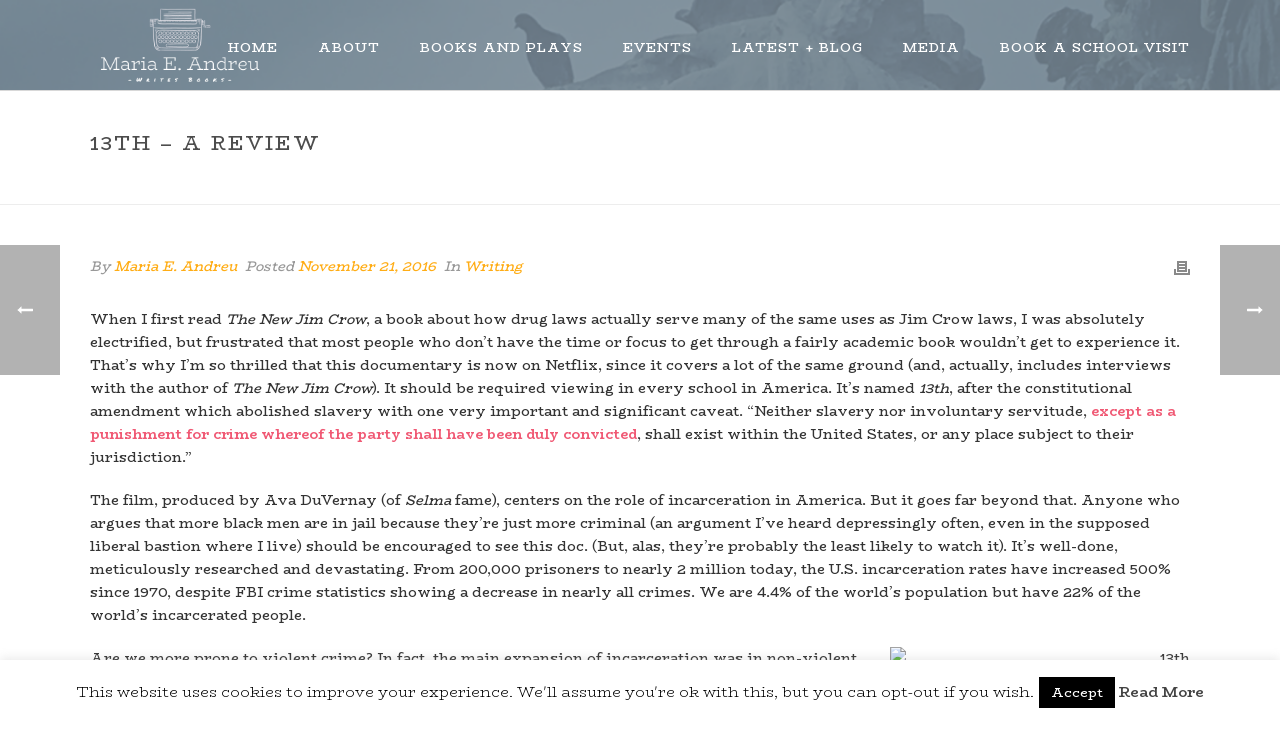

--- FILE ---
content_type: text/html; charset=UTF-8
request_url: https://mariaeandreu.com/2016/11/21/13th-a-review/
body_size: 34193
content:
<!DOCTYPE html>
<html lang="en-US" >
<head>
		<meta charset="UTF-8" /><meta name="viewport" content="width=device-width, initial-scale=1.0, minimum-scale=1.0, maximum-scale=1.0, user-scalable=0" /><meta http-equiv="X-UA-Compatible" content="IE=edge,chrome=1" /><meta name="format-detection" content="telephone=no"><link href="https://fonts.googleapis.com/css?family=Roboto+Slab:100,100i,200,200i,300,300i,400,400i,500,500i,600,600i,700,700i,800,800i,900,900i%7CRoboto:100,100i,200,200i,300,300i,400,400i,500,500i,600,600i,700,700i,800,800i,900,900i" rel="stylesheet"><script type="text/javascript">var ajaxurl = "https://mariaeandreu.com/wp-admin/admin-ajax.php";</script><meta name='robots' content='index, follow, max-image-preview:large, max-snippet:-1, max-video-preview:-1' />
	<style>img:is([sizes="auto" i], [sizes^="auto," i]) { contain-intrinsic-size: 3000px 1500px }</style>
	
		<style id="critical-path-css" type="text/css">
			body,html{width:100%;height:100%;margin:0;padding:0}.page-preloader{top:0;left:0;z-index:999;position:fixed;height:100%;width:100%;text-align:center}.preloader-preview-area{animation-delay:-.2s;top:50%;-ms-transform:translateY(100%);transform:translateY(100%);margin-top:10px;max-height:calc(50% - 20px);opacity:1;width:100%;text-align:center;position:absolute}.preloader-logo{max-width:90%;top:50%;-ms-transform:translateY(-100%);transform:translateY(-100%);margin:-10px auto 0 auto;max-height:calc(50% - 20px);opacity:1;position:relative}.ball-pulse>div{width:15px;height:15px;border-radius:100%;margin:2px;animation-fill-mode:both;display:inline-block;animation:ball-pulse .75s infinite cubic-bezier(.2,.68,.18,1.08)}.ball-pulse>div:nth-child(1){animation-delay:-.36s}.ball-pulse>div:nth-child(2){animation-delay:-.24s}.ball-pulse>div:nth-child(3){animation-delay:-.12s}@keyframes ball-pulse{0%{transform:scale(1);opacity:1}45%{transform:scale(.1);opacity:.7}80%{transform:scale(1);opacity:1}}.ball-clip-rotate-pulse{position:relative;-ms-transform:translateY(-15px) translateX(-10px);transform:translateY(-15px) translateX(-10px);display:inline-block}.ball-clip-rotate-pulse>div{animation-fill-mode:both;position:absolute;top:0;left:0;border-radius:100%}.ball-clip-rotate-pulse>div:first-child{height:36px;width:36px;top:7px;left:-7px;animation:ball-clip-rotate-pulse-scale 1s 0s cubic-bezier(.09,.57,.49,.9) infinite}.ball-clip-rotate-pulse>div:last-child{position:absolute;width:50px;height:50px;left:-16px;top:-2px;background:0 0;border:2px solid;animation:ball-clip-rotate-pulse-rotate 1s 0s cubic-bezier(.09,.57,.49,.9) infinite;animation-duration:1s}@keyframes ball-clip-rotate-pulse-rotate{0%{transform:rotate(0) scale(1)}50%{transform:rotate(180deg) scale(.6)}100%{transform:rotate(360deg) scale(1)}}@keyframes ball-clip-rotate-pulse-scale{30%{transform:scale(.3)}100%{transform:scale(1)}}@keyframes square-spin{25%{transform:perspective(100px) rotateX(180deg) rotateY(0)}50%{transform:perspective(100px) rotateX(180deg) rotateY(180deg)}75%{transform:perspective(100px) rotateX(0) rotateY(180deg)}100%{transform:perspective(100px) rotateX(0) rotateY(0)}}.square-spin{display:inline-block}.square-spin>div{animation-fill-mode:both;width:50px;height:50px;animation:square-spin 3s 0s cubic-bezier(.09,.57,.49,.9) infinite}.cube-transition{position:relative;-ms-transform:translate(-25px,-25px);transform:translate(-25px,-25px);display:inline-block}.cube-transition>div{animation-fill-mode:both;width:15px;height:15px;position:absolute;top:-5px;left:-5px;animation:cube-transition 1.6s 0s infinite ease-in-out}.cube-transition>div:last-child{animation-delay:-.8s}@keyframes cube-transition{25%{transform:translateX(50px) scale(.5) rotate(-90deg)}50%{transform:translate(50px,50px) rotate(-180deg)}75%{transform:translateY(50px) scale(.5) rotate(-270deg)}100%{transform:rotate(-360deg)}}.ball-scale>div{border-radius:100%;margin:2px;animation-fill-mode:both;display:inline-block;height:60px;width:60px;animation:ball-scale 1s 0s ease-in-out infinite}@keyframes ball-scale{0%{transform:scale(0)}100%{transform:scale(1);opacity:0}}.line-scale>div{animation-fill-mode:both;display:inline-block;width:5px;height:50px;border-radius:2px;margin:2px}.line-scale>div:nth-child(1){animation:line-scale 1s -.5s infinite cubic-bezier(.2,.68,.18,1.08)}.line-scale>div:nth-child(2){animation:line-scale 1s -.4s infinite cubic-bezier(.2,.68,.18,1.08)}.line-scale>div:nth-child(3){animation:line-scale 1s -.3s infinite cubic-bezier(.2,.68,.18,1.08)}.line-scale>div:nth-child(4){animation:line-scale 1s -.2s infinite cubic-bezier(.2,.68,.18,1.08)}.line-scale>div:nth-child(5){animation:line-scale 1s -.1s infinite cubic-bezier(.2,.68,.18,1.08)}@keyframes line-scale{0%{transform:scaley(1)}50%{transform:scaley(.4)}100%{transform:scaley(1)}}.ball-scale-multiple{position:relative;-ms-transform:translateY(30px);transform:translateY(30px);display:inline-block}.ball-scale-multiple>div{border-radius:100%;animation-fill-mode:both;margin:2px;position:absolute;left:-30px;top:0;opacity:0;margin:0;width:50px;height:50px;animation:ball-scale-multiple 1s 0s linear infinite}.ball-scale-multiple>div:nth-child(2){animation-delay:-.2s}.ball-scale-multiple>div:nth-child(3){animation-delay:-.2s}@keyframes ball-scale-multiple{0%{transform:scale(0);opacity:0}5%{opacity:1}100%{transform:scale(1);opacity:0}}.ball-pulse-sync{display:inline-block}.ball-pulse-sync>div{width:15px;height:15px;border-radius:100%;margin:2px;animation-fill-mode:both;display:inline-block}.ball-pulse-sync>div:nth-child(1){animation:ball-pulse-sync .6s -.21s infinite ease-in-out}.ball-pulse-sync>div:nth-child(2){animation:ball-pulse-sync .6s -.14s infinite ease-in-out}.ball-pulse-sync>div:nth-child(3){animation:ball-pulse-sync .6s -70ms infinite ease-in-out}@keyframes ball-pulse-sync{33%{transform:translateY(10px)}66%{transform:translateY(-10px)}100%{transform:translateY(0)}}.transparent-circle{display:inline-block;border-top:.5em solid rgba(255,255,255,.2);border-right:.5em solid rgba(255,255,255,.2);border-bottom:.5em solid rgba(255,255,255,.2);border-left:.5em solid #fff;transform:translateZ(0);animation:transparent-circle 1.1s infinite linear;width:50px;height:50px;border-radius:50%}.transparent-circle:after{border-radius:50%;width:10em;height:10em}@keyframes transparent-circle{0%{transform:rotate(0)}100%{transform:rotate(360deg)}}.ball-spin-fade-loader{position:relative;top:-10px;left:-10px;display:inline-block}.ball-spin-fade-loader>div{width:15px;height:15px;border-radius:100%;margin:2px;animation-fill-mode:both;position:absolute;animation:ball-spin-fade-loader 1s infinite linear}.ball-spin-fade-loader>div:nth-child(1){top:25px;left:0;animation-delay:-.84s;-webkit-animation-delay:-.84s}.ball-spin-fade-loader>div:nth-child(2){top:17.05px;left:17.05px;animation-delay:-.72s;-webkit-animation-delay:-.72s}.ball-spin-fade-loader>div:nth-child(3){top:0;left:25px;animation-delay:-.6s;-webkit-animation-delay:-.6s}.ball-spin-fade-loader>div:nth-child(4){top:-17.05px;left:17.05px;animation-delay:-.48s;-webkit-animation-delay:-.48s}.ball-spin-fade-loader>div:nth-child(5){top:-25px;left:0;animation-delay:-.36s;-webkit-animation-delay:-.36s}.ball-spin-fade-loader>div:nth-child(6){top:-17.05px;left:-17.05px;animation-delay:-.24s;-webkit-animation-delay:-.24s}.ball-spin-fade-loader>div:nth-child(7){top:0;left:-25px;animation-delay:-.12s;-webkit-animation-delay:-.12s}.ball-spin-fade-loader>div:nth-child(8){top:17.05px;left:-17.05px;animation-delay:0s;-webkit-animation-delay:0s}@keyframes ball-spin-fade-loader{50%{opacity:.3;transform:scale(.4)}100%{opacity:1;transform:scale(1)}}		</style>

		
	<!-- This site is optimized with the Yoast SEO plugin v26.8 - https://yoast.com/product/yoast-seo-wordpress/ -->
	<title>13th - a review - Maria E. Andreu</title>
	<link rel="canonical" href="https://mariaeandreu.com/2016/11/21/13th-a-review/" />
	<meta property="og:locale" content="en_US" />
	<meta property="og:type" content="article" />
	<meta property="og:title" content="13th - a review - Maria E. Andreu" />
	<meta property="og:description" content="When I first read The New Jim Crow, a book about how drug laws actually serve many of the same uses as Jim Crow laws, I was absolutely electrified, but frustrated that most people who don&#8217;t have the time or focus to get through a fairly academic book wouldn&#8217;t get to experience it. That&#8217;s why [&hellip;]" />
	<meta property="og:url" content="https://mariaeandreu.com/2016/11/21/13th-a-review/" />
	<meta property="og:site_name" content="Maria E. Andreu" />
	<meta property="article:publisher" content="https://www.facebook.com/maria.andreu.books/" />
	<meta property="article:author" content="https://www.facebook.com/maria.andreu.books/" />
	<meta property="article:published_time" content="2016-11-21T17:57:32+00:00" />
	<meta property="og:image" content="https://test.mariaeandreu.com/wp-content/uploads/2016/11/13th-300x203.png" />
	<meta name="author" content="Maria E. Andreu" />
	<meta name="twitter:card" content="summary_large_image" />
	<meta name="twitter:creator" content="@WriterSideofM" />
	<meta name="twitter:site" content="@WriterSideofM" />
	<meta name="twitter:label1" content="Written by" />
	<meta name="twitter:data1" content="Maria E. Andreu" />
	<meta name="twitter:label2" content="Est. reading time" />
	<meta name="twitter:data2" content="2 minutes" />
	<!-- / Yoast SEO plugin. -->


<link rel='dns-prefetch' href='//secure.gravatar.com' />
<link rel='dns-prefetch' href='//www.googletagmanager.com' />
<link rel='dns-prefetch' href='//stats.wp.com' />
<link rel='dns-prefetch' href='//v0.wordpress.com' />
<link rel='preconnect' href='//c0.wp.com' />
<link rel="alternate" type="application/rss+xml" title="Maria E. Andreu &raquo; Feed" href="https://mariaeandreu.com/feed/" />
<link rel="alternate" type="application/rss+xml" title="Maria E. Andreu &raquo; Comments Feed" href="https://mariaeandreu.com/comments/feed/" />

<link rel="shortcut icon" href="https://mariaeandreu.com/wp-content/uploads/2021/01/favicon-32x32-1.png"  />
<link rel="apple-touch-icon-precomposed" href="https://mariaeandreu.com/wp-content/uploads/2021/01/apple-touch-icon.png">
<link rel="apple-touch-icon-precomposed" sizes="114x114" href="https://mariaeandreu.com/wp-content/uploads/2021/01/apple-touch-icon-1.png">
<link rel="apple-touch-icon-precomposed" sizes="72x72" href="https://mariaeandreu.com/wp-content/uploads/2021/01/apple-touch-icon-1.png">
<link rel="apple-touch-icon-precomposed" sizes="144x144" href="https://mariaeandreu.com/wp-content/uploads/2021/01/apple-touch-icon-1.png">
<script type="text/javascript">window.abb = {};php = {};window.PHP = {};PHP.ajax = "https://mariaeandreu.com/wp-admin/admin-ajax.php";PHP.wp_p_id = "8738";var mk_header_parallax, mk_banner_parallax, mk_page_parallax, mk_footer_parallax, mk_body_parallax;var mk_images_dir = "https://mariaeandreu.com/wp-content/themes/jupiter/assets/images",mk_theme_js_path = "https://mariaeandreu.com/wp-content/themes/jupiter/assets/js",mk_theme_dir = "https://mariaeandreu.com/wp-content/themes/jupiter",mk_captcha_placeholder = "Enter Captcha",mk_captcha_invalid_txt = "Invalid. Try again.",mk_captcha_correct_txt = "Captcha correct.",mk_responsive_nav_width = 960,mk_vertical_header_back = "Back",mk_vertical_header_anim = "1",mk_check_rtl = true,mk_grid_width = 1140,mk_ajax_search_option = "",mk_preloader_bg_color = "#80949f",mk_accent_color = "#f05a75",mk_go_to_top =  "true",mk_smooth_scroll =  "true",mk_show_background_video =  "true",mk_preloader_bar_color = "#f05a75",mk_preloader_logo = "https://mariaeandreu.com/wp-content/uploads/2022/09/white-writer-logo.png";var mk_header_parallax = false,mk_banner_parallax = false,mk_footer_parallax = false,mk_body_parallax = false,mk_no_more_posts = "No More Posts",mk_typekit_id   = "",mk_google_fonts = ["BioRhyme:100italic,200italic,300italic,400italic,500italic,600italic,700italic,800italic,900italic,100,200,300,400,500,600,700,800,900","BioRhyme:100italic,200italic,300italic,400italic,500italic,600italic,700italic,800italic,900italic,100,200,300,400,500,600,700,800,900"],mk_global_lazyload = true;</script><link rel="alternate" type="application/rss+xml" title="Maria E. Andreu &raquo; Stories Feed" href="https://mariaeandreu.com/web-stories/feed/"><link rel='stylesheet' id='layerslider-css' href='https://mariaeandreu.com/wp-content/plugins/LayerSlider/assets/static/layerslider/css/layerslider.css?ver=7.15.1' type='text/css' media='all' />
<link rel='stylesheet' id='wp-block-library-css' href='https://c0.wp.com/c/6.7.4/wp-includes/css/dist/block-library/style.min.css' type='text/css' media='all' />
<style id='wp-block-library-theme-inline-css' type='text/css'>
.wp-block-audio :where(figcaption){color:#555;font-size:13px;text-align:center}.is-dark-theme .wp-block-audio :where(figcaption){color:#ffffffa6}.wp-block-audio{margin:0 0 1em}.wp-block-code{border:1px solid #ccc;border-radius:4px;font-family:Menlo,Consolas,monaco,monospace;padding:.8em 1em}.wp-block-embed :where(figcaption){color:#555;font-size:13px;text-align:center}.is-dark-theme .wp-block-embed :where(figcaption){color:#ffffffa6}.wp-block-embed{margin:0 0 1em}.blocks-gallery-caption{color:#555;font-size:13px;text-align:center}.is-dark-theme .blocks-gallery-caption{color:#ffffffa6}:root :where(.wp-block-image figcaption){color:#555;font-size:13px;text-align:center}.is-dark-theme :root :where(.wp-block-image figcaption){color:#ffffffa6}.wp-block-image{margin:0 0 1em}.wp-block-pullquote{border-bottom:4px solid;border-top:4px solid;color:currentColor;margin-bottom:1.75em}.wp-block-pullquote cite,.wp-block-pullquote footer,.wp-block-pullquote__citation{color:currentColor;font-size:.8125em;font-style:normal;text-transform:uppercase}.wp-block-quote{border-left:.25em solid;margin:0 0 1.75em;padding-left:1em}.wp-block-quote cite,.wp-block-quote footer{color:currentColor;font-size:.8125em;font-style:normal;position:relative}.wp-block-quote:where(.has-text-align-right){border-left:none;border-right:.25em solid;padding-left:0;padding-right:1em}.wp-block-quote:where(.has-text-align-center){border:none;padding-left:0}.wp-block-quote.is-large,.wp-block-quote.is-style-large,.wp-block-quote:where(.is-style-plain){border:none}.wp-block-search .wp-block-search__label{font-weight:700}.wp-block-search__button{border:1px solid #ccc;padding:.375em .625em}:where(.wp-block-group.has-background){padding:1.25em 2.375em}.wp-block-separator.has-css-opacity{opacity:.4}.wp-block-separator{border:none;border-bottom:2px solid;margin-left:auto;margin-right:auto}.wp-block-separator.has-alpha-channel-opacity{opacity:1}.wp-block-separator:not(.is-style-wide):not(.is-style-dots){width:100px}.wp-block-separator.has-background:not(.is-style-dots){border-bottom:none;height:1px}.wp-block-separator.has-background:not(.is-style-wide):not(.is-style-dots){height:2px}.wp-block-table{margin:0 0 1em}.wp-block-table td,.wp-block-table th{word-break:normal}.wp-block-table :where(figcaption){color:#555;font-size:13px;text-align:center}.is-dark-theme .wp-block-table :where(figcaption){color:#ffffffa6}.wp-block-video :where(figcaption){color:#555;font-size:13px;text-align:center}.is-dark-theme .wp-block-video :where(figcaption){color:#ffffffa6}.wp-block-video{margin:0 0 1em}:root :where(.wp-block-template-part.has-background){margin-bottom:0;margin-top:0;padding:1.25em 2.375em}
</style>
<style id='esf-fb-halfwidth-style-inline-css' type='text/css'>
.wp-block-create-block-easy-social-feed-facebook-carousel{background-color:#21759b;color:#fff;padding:2px}

</style>
<style id='esf-fb-fullwidth-style-inline-css' type='text/css'>
.wp-block-create-block-easy-social-feed-facebook-carousel{background-color:#21759b;color:#fff;padding:2px}

</style>
<style id='esf-fb-thumbnail-style-inline-css' type='text/css'>
.wp-block-create-block-easy-social-feed-facebook-carousel{background-color:#21759b;color:#fff;padding:2px}

</style>
<link rel='stylesheet' id='mediaelement-css' href='https://c0.wp.com/c/6.7.4/wp-includes/js/mediaelement/mediaelementplayer-legacy.min.css' type='text/css' media='all' />
<link rel='stylesheet' id='wp-mediaelement-css' href='https://c0.wp.com/c/6.7.4/wp-includes/js/mediaelement/wp-mediaelement.min.css' type='text/css' media='all' />
<style id='jetpack-sharing-buttons-style-inline-css' type='text/css'>
.jetpack-sharing-buttons__services-list{display:flex;flex-direction:row;flex-wrap:wrap;gap:0;list-style-type:none;margin:5px;padding:0}.jetpack-sharing-buttons__services-list.has-small-icon-size{font-size:12px}.jetpack-sharing-buttons__services-list.has-normal-icon-size{font-size:16px}.jetpack-sharing-buttons__services-list.has-large-icon-size{font-size:24px}.jetpack-sharing-buttons__services-list.has-huge-icon-size{font-size:36px}@media print{.jetpack-sharing-buttons__services-list{display:none!important}}.editor-styles-wrapper .wp-block-jetpack-sharing-buttons{gap:0;padding-inline-start:0}ul.jetpack-sharing-buttons__services-list.has-background{padding:1.25em 2.375em}
</style>
<style id='classic-theme-styles-inline-css' type='text/css'>
/*! This file is auto-generated */
.wp-block-button__link{color:#fff;background-color:#32373c;border-radius:9999px;box-shadow:none;text-decoration:none;padding:calc(.667em + 2px) calc(1.333em + 2px);font-size:1.125em}.wp-block-file__button{background:#32373c;color:#fff;text-decoration:none}
</style>
<style id='global-styles-inline-css' type='text/css'>
:root{--wp--preset--aspect-ratio--square: 1;--wp--preset--aspect-ratio--4-3: 4/3;--wp--preset--aspect-ratio--3-4: 3/4;--wp--preset--aspect-ratio--3-2: 3/2;--wp--preset--aspect-ratio--2-3: 2/3;--wp--preset--aspect-ratio--16-9: 16/9;--wp--preset--aspect-ratio--9-16: 9/16;--wp--preset--color--black: #000000;--wp--preset--color--cyan-bluish-gray: #abb8c3;--wp--preset--color--white: #ffffff;--wp--preset--color--pale-pink: #f78da7;--wp--preset--color--vivid-red: #cf2e2e;--wp--preset--color--luminous-vivid-orange: #ff6900;--wp--preset--color--luminous-vivid-amber: #fcb900;--wp--preset--color--light-green-cyan: #7bdcb5;--wp--preset--color--vivid-green-cyan: #00d084;--wp--preset--color--pale-cyan-blue: #8ed1fc;--wp--preset--color--vivid-cyan-blue: #0693e3;--wp--preset--color--vivid-purple: #9b51e0;--wp--preset--gradient--vivid-cyan-blue-to-vivid-purple: linear-gradient(135deg,rgba(6,147,227,1) 0%,rgb(155,81,224) 100%);--wp--preset--gradient--light-green-cyan-to-vivid-green-cyan: linear-gradient(135deg,rgb(122,220,180) 0%,rgb(0,208,130) 100%);--wp--preset--gradient--luminous-vivid-amber-to-luminous-vivid-orange: linear-gradient(135deg,rgba(252,185,0,1) 0%,rgba(255,105,0,1) 100%);--wp--preset--gradient--luminous-vivid-orange-to-vivid-red: linear-gradient(135deg,rgba(255,105,0,1) 0%,rgb(207,46,46) 100%);--wp--preset--gradient--very-light-gray-to-cyan-bluish-gray: linear-gradient(135deg,rgb(238,238,238) 0%,rgb(169,184,195) 100%);--wp--preset--gradient--cool-to-warm-spectrum: linear-gradient(135deg,rgb(74,234,220) 0%,rgb(151,120,209) 20%,rgb(207,42,186) 40%,rgb(238,44,130) 60%,rgb(251,105,98) 80%,rgb(254,248,76) 100%);--wp--preset--gradient--blush-light-purple: linear-gradient(135deg,rgb(255,206,236) 0%,rgb(152,150,240) 100%);--wp--preset--gradient--blush-bordeaux: linear-gradient(135deg,rgb(254,205,165) 0%,rgb(254,45,45) 50%,rgb(107,0,62) 100%);--wp--preset--gradient--luminous-dusk: linear-gradient(135deg,rgb(255,203,112) 0%,rgb(199,81,192) 50%,rgb(65,88,208) 100%);--wp--preset--gradient--pale-ocean: linear-gradient(135deg,rgb(255,245,203) 0%,rgb(182,227,212) 50%,rgb(51,167,181) 100%);--wp--preset--gradient--electric-grass: linear-gradient(135deg,rgb(202,248,128) 0%,rgb(113,206,126) 100%);--wp--preset--gradient--midnight: linear-gradient(135deg,rgb(2,3,129) 0%,rgb(40,116,252) 100%);--wp--preset--font-size--small: 13px;--wp--preset--font-size--medium: 20px;--wp--preset--font-size--large: 36px;--wp--preset--font-size--x-large: 42px;--wp--preset--spacing--20: 0.44rem;--wp--preset--spacing--30: 0.67rem;--wp--preset--spacing--40: 1rem;--wp--preset--spacing--50: 1.5rem;--wp--preset--spacing--60: 2.25rem;--wp--preset--spacing--70: 3.38rem;--wp--preset--spacing--80: 5.06rem;--wp--preset--shadow--natural: 6px 6px 9px rgba(0, 0, 0, 0.2);--wp--preset--shadow--deep: 12px 12px 50px rgba(0, 0, 0, 0.4);--wp--preset--shadow--sharp: 6px 6px 0px rgba(0, 0, 0, 0.2);--wp--preset--shadow--outlined: 6px 6px 0px -3px rgba(255, 255, 255, 1), 6px 6px rgba(0, 0, 0, 1);--wp--preset--shadow--crisp: 6px 6px 0px rgba(0, 0, 0, 1);}:where(.is-layout-flex){gap: 0.5em;}:where(.is-layout-grid){gap: 0.5em;}body .is-layout-flex{display: flex;}.is-layout-flex{flex-wrap: wrap;align-items: center;}.is-layout-flex > :is(*, div){margin: 0;}body .is-layout-grid{display: grid;}.is-layout-grid > :is(*, div){margin: 0;}:where(.wp-block-columns.is-layout-flex){gap: 2em;}:where(.wp-block-columns.is-layout-grid){gap: 2em;}:where(.wp-block-post-template.is-layout-flex){gap: 1.25em;}:where(.wp-block-post-template.is-layout-grid){gap: 1.25em;}.has-black-color{color: var(--wp--preset--color--black) !important;}.has-cyan-bluish-gray-color{color: var(--wp--preset--color--cyan-bluish-gray) !important;}.has-white-color{color: var(--wp--preset--color--white) !important;}.has-pale-pink-color{color: var(--wp--preset--color--pale-pink) !important;}.has-vivid-red-color{color: var(--wp--preset--color--vivid-red) !important;}.has-luminous-vivid-orange-color{color: var(--wp--preset--color--luminous-vivid-orange) !important;}.has-luminous-vivid-amber-color{color: var(--wp--preset--color--luminous-vivid-amber) !important;}.has-light-green-cyan-color{color: var(--wp--preset--color--light-green-cyan) !important;}.has-vivid-green-cyan-color{color: var(--wp--preset--color--vivid-green-cyan) !important;}.has-pale-cyan-blue-color{color: var(--wp--preset--color--pale-cyan-blue) !important;}.has-vivid-cyan-blue-color{color: var(--wp--preset--color--vivid-cyan-blue) !important;}.has-vivid-purple-color{color: var(--wp--preset--color--vivid-purple) !important;}.has-black-background-color{background-color: var(--wp--preset--color--black) !important;}.has-cyan-bluish-gray-background-color{background-color: var(--wp--preset--color--cyan-bluish-gray) !important;}.has-white-background-color{background-color: var(--wp--preset--color--white) !important;}.has-pale-pink-background-color{background-color: var(--wp--preset--color--pale-pink) !important;}.has-vivid-red-background-color{background-color: var(--wp--preset--color--vivid-red) !important;}.has-luminous-vivid-orange-background-color{background-color: var(--wp--preset--color--luminous-vivid-orange) !important;}.has-luminous-vivid-amber-background-color{background-color: var(--wp--preset--color--luminous-vivid-amber) !important;}.has-light-green-cyan-background-color{background-color: var(--wp--preset--color--light-green-cyan) !important;}.has-vivid-green-cyan-background-color{background-color: var(--wp--preset--color--vivid-green-cyan) !important;}.has-pale-cyan-blue-background-color{background-color: var(--wp--preset--color--pale-cyan-blue) !important;}.has-vivid-cyan-blue-background-color{background-color: var(--wp--preset--color--vivid-cyan-blue) !important;}.has-vivid-purple-background-color{background-color: var(--wp--preset--color--vivid-purple) !important;}.has-black-border-color{border-color: var(--wp--preset--color--black) !important;}.has-cyan-bluish-gray-border-color{border-color: var(--wp--preset--color--cyan-bluish-gray) !important;}.has-white-border-color{border-color: var(--wp--preset--color--white) !important;}.has-pale-pink-border-color{border-color: var(--wp--preset--color--pale-pink) !important;}.has-vivid-red-border-color{border-color: var(--wp--preset--color--vivid-red) !important;}.has-luminous-vivid-orange-border-color{border-color: var(--wp--preset--color--luminous-vivid-orange) !important;}.has-luminous-vivid-amber-border-color{border-color: var(--wp--preset--color--luminous-vivid-amber) !important;}.has-light-green-cyan-border-color{border-color: var(--wp--preset--color--light-green-cyan) !important;}.has-vivid-green-cyan-border-color{border-color: var(--wp--preset--color--vivid-green-cyan) !important;}.has-pale-cyan-blue-border-color{border-color: var(--wp--preset--color--pale-cyan-blue) !important;}.has-vivid-cyan-blue-border-color{border-color: var(--wp--preset--color--vivid-cyan-blue) !important;}.has-vivid-purple-border-color{border-color: var(--wp--preset--color--vivid-purple) !important;}.has-vivid-cyan-blue-to-vivid-purple-gradient-background{background: var(--wp--preset--gradient--vivid-cyan-blue-to-vivid-purple) !important;}.has-light-green-cyan-to-vivid-green-cyan-gradient-background{background: var(--wp--preset--gradient--light-green-cyan-to-vivid-green-cyan) !important;}.has-luminous-vivid-amber-to-luminous-vivid-orange-gradient-background{background: var(--wp--preset--gradient--luminous-vivid-amber-to-luminous-vivid-orange) !important;}.has-luminous-vivid-orange-to-vivid-red-gradient-background{background: var(--wp--preset--gradient--luminous-vivid-orange-to-vivid-red) !important;}.has-very-light-gray-to-cyan-bluish-gray-gradient-background{background: var(--wp--preset--gradient--very-light-gray-to-cyan-bluish-gray) !important;}.has-cool-to-warm-spectrum-gradient-background{background: var(--wp--preset--gradient--cool-to-warm-spectrum) !important;}.has-blush-light-purple-gradient-background{background: var(--wp--preset--gradient--blush-light-purple) !important;}.has-blush-bordeaux-gradient-background{background: var(--wp--preset--gradient--blush-bordeaux) !important;}.has-luminous-dusk-gradient-background{background: var(--wp--preset--gradient--luminous-dusk) !important;}.has-pale-ocean-gradient-background{background: var(--wp--preset--gradient--pale-ocean) !important;}.has-electric-grass-gradient-background{background: var(--wp--preset--gradient--electric-grass) !important;}.has-midnight-gradient-background{background: var(--wp--preset--gradient--midnight) !important;}.has-small-font-size{font-size: var(--wp--preset--font-size--small) !important;}.has-medium-font-size{font-size: var(--wp--preset--font-size--medium) !important;}.has-large-font-size{font-size: var(--wp--preset--font-size--large) !important;}.has-x-large-font-size{font-size: var(--wp--preset--font-size--x-large) !important;}
:where(.wp-block-post-template.is-layout-flex){gap: 1.25em;}:where(.wp-block-post-template.is-layout-grid){gap: 1.25em;}
:where(.wp-block-columns.is-layout-flex){gap: 2em;}:where(.wp-block-columns.is-layout-grid){gap: 2em;}
:root :where(.wp-block-pullquote){font-size: 1.5em;line-height: 1.6;}
</style>
<link rel='stylesheet' id='cookie-law-info-css' href='https://mariaeandreu.com/wp-content/plugins/cookie-law-info/legacy/public/css/cookie-law-info-public.css?ver=3.3.8' type='text/css' media='all' />
<link rel='stylesheet' id='cookie-law-info-gdpr-css' href='https://mariaeandreu.com/wp-content/plugins/cookie-law-info/legacy/public/css/cookie-law-info-gdpr.css?ver=3.3.8' type='text/css' media='all' />
<link rel='stylesheet' id='easy-facebook-likebox-custom-fonts-css' href='https://mariaeandreu.com/wp-content/plugins/easy-facebook-likebox/frontend/assets/css/esf-custom-fonts.css?ver=f6d0ab74d0f44688e43b40b3d1f04e3a' type='text/css' media='all' />
<link rel='stylesheet' id='easy-facebook-likebox-popup-styles-css' href='https://mariaeandreu.com/wp-content/plugins/easy-facebook-likebox/facebook/frontend/assets/css/esf-free-popup.css?ver=6.7.2' type='text/css' media='all' />
<link rel='stylesheet' id='easy-facebook-likebox-frontend-css' href='https://mariaeandreu.com/wp-content/plugins/easy-facebook-likebox/facebook/frontend/assets/css/easy-facebook-likebox-frontend.css?ver=6.7.2' type='text/css' media='all' />
<link rel='stylesheet' id='easy-facebook-likebox-customizer-style-css' href='https://mariaeandreu.com/wp-admin/admin-ajax.php?action=easy-facebook-likebox-customizer-style&#038;ver=6.7.2' type='text/css' media='all' />
<link rel='stylesheet' id='dashicons-css' href='https://c0.wp.com/c/6.7.4/wp-includes/css/dashicons.min.css' type='text/css' media='all' />
<link rel='stylesheet' id='everest-forms-general-css' href='https://mariaeandreu.com/wp-content/plugins/everest-forms/assets/css/everest-forms.css?ver=3.4.1' type='text/css' media='all' />
<link rel='stylesheet' id='jquery-intl-tel-input-css' href='https://mariaeandreu.com/wp-content/plugins/everest-forms/assets/css/intlTelInput.css?ver=3.4.1' type='text/css' media='all' />
<link rel='stylesheet' id='wpvs_front_end_css-css' href='https://mariaeandreu.com/wp-content/plugins/wp-visual-sitemap/css/wpvs-front-end.css?ver=f6d0ab74d0f44688e43b40b3d1f04e3a' type='text/css' media='all' />
<link rel='stylesheet' id='wpvs_front_end_fontawesome_css-css' href='https://mariaeandreu.com/wp-content/plugins/wp-visual-sitemap/fontawesome/css/font-awesome.min.css?ver=f6d0ab74d0f44688e43b40b3d1f04e3a' type='text/css' media='all' />
<link rel='stylesheet' id='theme-styles-css' href='https://mariaeandreu.com/wp-content/themes/jupiter/assets/stylesheet/min/full-styles.6.12.2.css?ver=1741785430' type='text/css' media='all' />
<style id='theme-styles-inline-css' type='text/css'>

			#wpadminbar {
				-webkit-backface-visibility: hidden;
				backface-visibility: hidden;
				-webkit-perspective: 1000;
				-ms-perspective: 1000;
				perspective: 1000;
				-webkit-transform: translateZ(0px);
				-ms-transform: translateZ(0px);
				transform: translateZ(0px);
			}
			@media screen and (max-width: 600px) {
				#wpadminbar {
					position: fixed !important;
				}
			}
		
body { transform:unset;background-color:#fff; } .hb-custom-header #mk-page-introduce, .mk-header { transform:unset;background-color:#ffffff;background-size:cover;-webkit-background-size:cover;-moz-background-size:cover; } .hb-custom-header > div, .mk-header-bg { transform:unset;background-color:#fff;background-image:url(https://mariaeandreu.com/wp-content/uploads/2022/03/mea-website-header-milan-lion-1.webp);background-repeat:no-repeat;background-size:cover;-webkit-background-size:cover;-moz-background-size:cover; } .mk-classic-nav-bg { transform:unset;background-color:#fff;background-image:url(https://mariaeandreu.com/wp-content/uploads/2022/03/mea-website-header-milan-lion-1.webp);background-repeat:no-repeat;background-size:cover;-webkit-background-size:cover;-moz-background-size:cover; } .master-holder-bg { transform:unset;background-color:#fff; } #mk-footer { transform:unset;background-color:#748694; } #mk-boxed-layout { -webkit-box-shadow:0 0 0px rgba(0, 0, 0, 0); -moz-box-shadow:0 0 0px rgba(0, 0, 0, 0); box-shadow:0 0 0px rgba(0, 0, 0, 0); } .mk-news-tab .mk-tabs-tabs .is-active a, .mk-fancy-title.pattern-style span, .mk-fancy-title.pattern-style.color-gradient span:after, .page-bg-color { background-color:#fff; } .page-title { font-size:20px; color:#4d4d4d; text-transform:uppercase; font-weight:400; letter-spacing:2px; } .page-subtitle { font-size:14px; line-height:100%; color:#a3a3a3; font-size:14px; text-transform:none; } .mk-header { border-bottom:1px solid #ededed; } .header-style-1 .mk-header-padding-wrapper, .header-style-2 .mk-header-padding-wrapper, .header-style-3 .mk-header-padding-wrapper { padding-top:91px; } .mk-process-steps[max-width~="950px"] ul::before { display:none !important; } .mk-process-steps[max-width~="950px"] li { margin-bottom:30px !important; width:100% !important; text-align:center; } .mk-event-countdown-ul[max-width~="750px"] li { width:90%; display:block; margin:0 auto 15px; } body { font-family:BioRhyme } body, p, .mk-edge-desc, .edge-desc { font-family:BioRhyme } @font-face { font-family:'star'; src:url('https://mariaeandreu.com/wp-content/themes/jupiter/assets/stylesheet/fonts/star/font.eot'); src:url('https://mariaeandreu.com/wp-content/themes/jupiter/assets/stylesheet/fonts/star/font.eot?#iefix') format('embedded-opentype'), url('https://mariaeandreu.com/wp-content/themes/jupiter/assets/stylesheet/fonts/star/font.woff') format('woff'), url('https://mariaeandreu.com/wp-content/themes/jupiter/assets/stylesheet/fonts/star/font.ttf') format('truetype'), url('https://mariaeandreu.com/wp-content/themes/jupiter/assets/stylesheet/fonts/star/font.svg#star') format('svg'); font-weight:normal; font-style:normal; } @font-face { font-family:'WooCommerce'; src:url('https://mariaeandreu.com/wp-content/themes/jupiter/assets/stylesheet/fonts/woocommerce/font.eot'); src:url('https://mariaeandreu.com/wp-content/themes/jupiter/assets/stylesheet/fonts/woocommerce/font.eot?#iefix') format('embedded-opentype'), url('https://mariaeandreu.com/wp-content/themes/jupiter/assets/stylesheet/fonts/woocommerce/font.woff') format('woff'), url('https://mariaeandreu.com/wp-content/themes/jupiter/assets/stylesheet/fonts/woocommerce/font.ttf') format('truetype'), url('https://mariaeandreu.com/wp-content/themes/jupiter/assets/stylesheet/fonts/woocommerce/font.svg#WooCommerce') format('svg'); font-weight:normal; font-style:normal; }.custom-footer-menu { font-family:"Lato"; text-align:center; font-size:13px; font-weight:bold; letter-spacing:1px; padding-bottom:0px; } .custom-footer-menu li { padding:0 15px; display:inline; } .custom-footer-menu li a { color:#000!important; } #mk-footer, #mk-footer p { text-align:center; } #mk-footer #text-2 { margin-bottom:30px; } #mk-footer #text-3 { margin-bottom:20px; } .vc_custom_1518462183824 > div > svg { display:none; } .blog-grid-holder .post-type-badge { display:none; } } @media(max-width:767px){ .preloader-logo { width:300px !important; height:100px !important; } }
</style>
<link rel='stylesheet' id='mkhb-render-css' href='https://mariaeandreu.com/wp-content/themes/jupiter/header-builder/includes/assets/css/mkhb-render.css?ver=6.12.2' type='text/css' media='all' />
<link rel='stylesheet' id='mkhb-row-css' href='https://mariaeandreu.com/wp-content/themes/jupiter/header-builder/includes/assets/css/mkhb-row.css?ver=6.12.2' type='text/css' media='all' />
<link rel='stylesheet' id='mkhb-column-css' href='https://mariaeandreu.com/wp-content/themes/jupiter/header-builder/includes/assets/css/mkhb-column.css?ver=6.12.2' type='text/css' media='all' />
<link rel='stylesheet' id='esf-custom-fonts-css' href='https://mariaeandreu.com/wp-content/plugins/easy-facebook-likebox/frontend/assets/css/esf-custom-fonts.css?ver=f6d0ab74d0f44688e43b40b3d1f04e3a' type='text/css' media='all' />
<link rel='stylesheet' id='esf-insta-frontend-css' href='https://mariaeandreu.com/wp-content/plugins/easy-facebook-likebox//instagram/frontend/assets/css/esf-insta-frontend.css?ver=f6d0ab74d0f44688e43b40b3d1f04e3a' type='text/css' media='all' />
<link rel='stylesheet' id='esf-insta-customizer-style-css' href='https://mariaeandreu.com/wp-admin/admin-ajax.php?action=esf-insta-customizer-style&#038;ver=f6d0ab74d0f44688e43b40b3d1f04e3a' type='text/css' media='all' />
<link rel='stylesheet' id='theme-options-css' href='https://mariaeandreu.com/wp-content/uploads/mk_assets/theme-options-production-1766193948.css?ver=1766193940' type='text/css' media='all' />
<link rel='stylesheet' id='ms-main-css' href='https://mariaeandreu.com/wp-content/plugins/masterslider/public/assets/css/masterslider.main.css?ver=3.7.8' type='text/css' media='all' />
<link rel='stylesheet' id='ms-custom-css' href='https://mariaeandreu.com/wp-content/uploads/masterslider/custom.css?ver=2.2' type='text/css' media='all' />
<link rel='stylesheet' id='jupiter-donut-shortcodes-css' href='https://mariaeandreu.com/wp-content/plugins/jupiter-donut/assets/css/shortcodes-styles.min.css?ver=1.6.5' type='text/css' media='all' />
<script type="text/javascript" data-noptimize='' data-no-minify='' src="https://mariaeandreu.com/wp-content/themes/jupiter/assets/js/plugins/wp-enqueue/webfontloader.js?ver=f6d0ab74d0f44688e43b40b3d1f04e3a" id="mk-webfontloader-js"></script>
<script type="text/javascript" id="mk-webfontloader-js-after">
/* <![CDATA[ */

WebFontConfig = {
	timeout: 2000
}

if ( mk_typekit_id.length > 0 ) {
	WebFontConfig.typekit = {
		id: mk_typekit_id
	}
}

if ( mk_google_fonts.length > 0 ) {
	WebFontConfig.google = {
		families:  mk_google_fonts
	}
}

if ( (mk_google_fonts.length > 0 || mk_typekit_id.length > 0) && navigator.userAgent.indexOf("Speed Insights") == -1) {
	WebFont.load( WebFontConfig );
}
		
/* ]]> */
</script>
<script type="text/javascript" src="https://c0.wp.com/c/6.7.4/wp-includes/js/jquery/jquery.min.js" id="jquery-core-js"></script>
<script type="text/javascript" src="https://c0.wp.com/c/6.7.4/wp-includes/js/jquery/jquery-migrate.min.js" id="jquery-migrate-js"></script>
<script type="text/javascript" id="layerslider-utils-js-extra">
/* <![CDATA[ */
var LS_Meta = {"v":"7.15.1","fixGSAP":"1"};
/* ]]> */
</script>
<script type="text/javascript" src="https://mariaeandreu.com/wp-content/plugins/LayerSlider/assets/static/layerslider/js/layerslider.utils.js?ver=7.15.1" id="layerslider-utils-js"></script>
<script type="text/javascript" src="https://mariaeandreu.com/wp-content/plugins/LayerSlider/assets/static/layerslider/js/layerslider.kreaturamedia.jquery.js?ver=7.15.1" id="layerslider-js"></script>
<script type="text/javascript" src="https://mariaeandreu.com/wp-content/plugins/LayerSlider/assets/static/layerslider/js/layerslider.transitions.js?ver=7.15.1" id="layerslider-transitions-js"></script>
<script type="text/javascript" id="cookie-law-info-js-extra">
/* <![CDATA[ */
var Cli_Data = {"nn_cookie_ids":[],"cookielist":[],"non_necessary_cookies":[],"ccpaEnabled":"","ccpaRegionBased":"","ccpaBarEnabled":"","strictlyEnabled":["necessary","obligatoire"],"ccpaType":"gdpr","js_blocking":"","custom_integration":"","triggerDomRefresh":"","secure_cookies":""};
var cli_cookiebar_settings = {"animate_speed_hide":"500","animate_speed_show":"500","background":"#fff","border":"#444","border_on":"","button_1_button_colour":"#000","button_1_button_hover":"#000000","button_1_link_colour":"#fff","button_1_as_button":"1","button_1_new_win":"","button_2_button_colour":"#333","button_2_button_hover":"#292929","button_2_link_colour":"#444","button_2_as_button":"","button_2_hidebar":"1","button_3_button_colour":"#000","button_3_button_hover":"#000000","button_3_link_colour":"#fff","button_3_as_button":"1","button_3_new_win":"","button_4_button_colour":"#000","button_4_button_hover":"#000000","button_4_link_colour":"#fff","button_4_as_button":"1","button_7_button_colour":"#61a229","button_7_button_hover":"#4e8221","button_7_link_colour":"#fff","button_7_as_button":"1","button_7_new_win":"","font_family":"inherit","header_fix":"","notify_animate_hide":"","notify_animate_show":"","notify_div_id":"#cookie-law-info-bar","notify_position_horizontal":"right","notify_position_vertical":"bottom","scroll_close":"1","scroll_close_reload":"","accept_close_reload":"","reject_close_reload":"","showagain_tab":"1","showagain_background":"#fff","showagain_border":"#000","showagain_div_id":"#cookie-law-info-again","showagain_x_position":"100px","text":"#000","show_once_yn":"","show_once":"10000","logging_on":"","as_popup":"","popup_overlay":"1","bar_heading_text":"","cookie_bar_as":"banner","popup_showagain_position":"bottom-right","widget_position":"left"};
var log_object = {"ajax_url":"https:\/\/mariaeandreu.com\/wp-admin\/admin-ajax.php"};
/* ]]> */
</script>
<script type="text/javascript" src="https://mariaeandreu.com/wp-content/plugins/cookie-law-info/legacy/public/js/cookie-law-info-public.js?ver=3.3.8" id="cookie-law-info-js"></script>
<script type="text/javascript" src="https://mariaeandreu.com/wp-content/plugins/easy-facebook-likebox/facebook/frontend/assets/js/esf-free-popup.min.js?ver=6.7.2" id="easy-facebook-likebox-popup-script-js"></script>
<script type="text/javascript" id="easy-facebook-likebox-public-script-js-extra">
/* <![CDATA[ */
var public_ajax = {"ajax_url":"https:\/\/mariaeandreu.com\/wp-admin\/admin-ajax.php","efbl_is_fb_pro":""};
/* ]]> */
</script>
<script type="text/javascript" src="https://mariaeandreu.com/wp-content/plugins/easy-facebook-likebox/facebook/frontend/assets/js/public.js?ver=6.7.2" id="easy-facebook-likebox-public-script-js"></script>
<script type="text/javascript" src="//mariaeandreu.com/wp-content/plugins/revslider/sr6/assets/js/rbtools.min.js?ver=6.7.11" async id="tp-tools-js"></script>
<script type="text/javascript" src="//mariaeandreu.com/wp-content/plugins/revslider/sr6/assets/js/rs6.min.js?ver=6.7.11" async id="revmin-js"></script>
<script type="text/javascript" src="https://mariaeandreu.com/wp-content/plugins/easy-facebook-likebox/frontend/assets/js/imagesloaded.pkgd.min.js?ver=f6d0ab74d0f44688e43b40b3d1f04e3a" id="imagesloaded.pkgd.min-js"></script>
<script type="text/javascript" id="esf-insta-public-js-extra">
/* <![CDATA[ */
var esf_insta = {"ajax_url":"https:\/\/mariaeandreu.com\/wp-admin\/admin-ajax.php","version":"free","nonce":"56d051a1ba"};
/* ]]> */
</script>
<script type="text/javascript" src="https://mariaeandreu.com/wp-content/plugins/easy-facebook-likebox//instagram/frontend/assets/js/esf-insta-public.js?ver=1" id="esf-insta-public-js"></script>

<!-- Google tag (gtag.js) snippet added by Site Kit -->
<!-- Google Analytics snippet added by Site Kit -->
<script type="text/javascript" src="https://www.googletagmanager.com/gtag/js?id=G-XPQCVY8BX0" id="google_gtagjs-js" async></script>
<script type="text/javascript" id="google_gtagjs-js-after">
/* <![CDATA[ */
window.dataLayer = window.dataLayer || [];function gtag(){dataLayer.push(arguments);}
gtag("set","linker",{"domains":["mariaeandreu.com"]});
gtag("js", new Date());
gtag("set", "developer_id.dZTNiMT", true);
gtag("config", "G-XPQCVY8BX0");
 window._googlesitekit = window._googlesitekit || {}; window._googlesitekit.throttledEvents = []; window._googlesitekit.gtagEvent = (name, data) => { var key = JSON.stringify( { name, data } ); if ( !! window._googlesitekit.throttledEvents[ key ] ) { return; } window._googlesitekit.throttledEvents[ key ] = true; setTimeout( () => { delete window._googlesitekit.throttledEvents[ key ]; }, 5 ); gtag( "event", name, { ...data, event_source: "site-kit" } ); }; 
/* ]]> */
</script>
<script></script><meta name="generator" content="Powered by LayerSlider 7.15.1 - Build Heros, Sliders, and Popups. Create Animations and Beautiful, Rich Web Content as Easy as Never Before on WordPress." />
<!-- LayerSlider updates and docs at: https://layerslider.com -->
<link rel="https://api.w.org/" href="https://mariaeandreu.com/wp-json/" /><link rel="alternate" title="JSON" type="application/json" href="https://mariaeandreu.com/wp-json/wp/v2/posts/8738" /><link rel="EditURI" type="application/rsd+xml" title="RSD" href="https://mariaeandreu.com/xmlrpc.php?rsd" />
<link rel="alternate" title="oEmbed (JSON)" type="application/json+oembed" href="https://mariaeandreu.com/wp-json/oembed/1.0/embed?url=https%3A%2F%2Fmariaeandreu.com%2F2016%2F11%2F21%2F13th-a-review%2F" />
<link rel="alternate" title="oEmbed (XML)" type="text/xml+oembed" href="https://mariaeandreu.com/wp-json/oembed/1.0/embed?url=https%3A%2F%2Fmariaeandreu.com%2F2016%2F11%2F21%2F13th-a-review%2F&#038;format=xml" />
<meta name="generator" content="Site Kit by Google 1.168.0" /><!-- Global site tag (gtag.js) - Google Analytics -->
<script async src="https://www.googletagmanager.com/gtag/js?id=UA-36481722-1"></script>
<script>
  window.dataLayer = window.dataLayer || [];
  function gtag(){dataLayer.push(arguments);}
  gtag('js', new Date());

  gtag('config', 'UA-36481722-1');
</script>


<script> (function(){ window.ldfdr = window.ldfdr || {}; (function(d, s, ss, fs){ fs = d.getElementsByTagName(s)[0]; function ce(src){ var cs = d.createElement(s); cs.src = src; setTimeout(function(){fs.parentNode.insertBefore(cs,fs)}, 1); } ce(ss); })(document, 'script', 'https://sc.lfeeder.com/lftracker_v1_bElvO73A9kPaZMqj.js'); })(); </script>

<script id="mcjs">!function(c,h,i,m,p){m=c.createElement(h),p=c.getElementsByTagName(h)[0],m.async=1,m.src=i,p.parentNode.insertBefore(m,p)}(document,"script","https://chimpstatic.com/mcjs-connected/js/users/dd3e7e45357a99dd34dbbba3c/ec792313304642fe95b26f4fd.js");</script><script type='text/javascript' data-cfasync='false'>var _mmunch = {'front': false, 'page': false, 'post': false, 'category': false, 'author': false, 'search': false, 'attachment': false, 'tag': false};_mmunch['post'] = true; _mmunch['postData'] = {"ID":8738,"post_name":"13th-a-review","post_title":"13th - a review","post_type":"post","post_author":"2","post_status":"publish"}; _mmunch['postCategories'] = [{"term_id":4,"name":"Writing","slug":"writing","term_group":0,"term_taxonomy_id":4,"taxonomy":"category","description":"","parent":0,"count":1039,"filter":"raw","cat_ID":4,"category_count":1039,"category_description":"","cat_name":"Writing","category_nicename":"writing","category_parent":0}]; _mmunch['postTags'] = false; _mmunch['postAuthor'] = {"name":"Maria E. Andreu","ID":2};</script><script data-cfasync="false" src="//a.mailmunch.co/app/v1/site.js" id="mailmunch-script" data-plugin="mailmunch" data-mailmunch-site-id="56033" async></script><script>var ms_grabbing_curosr='https://mariaeandreu.com/wp-content/plugins/masterslider/public/assets/css/common/grabbing.cur',ms_grab_curosr='https://mariaeandreu.com/wp-content/plugins/masterslider/public/assets/css/common/grab.cur';</script>
<meta name="generator" content="MasterSlider 3.7.8 - Responsive Touch Image Slider" />
<script type='text/javascript'>
				jQuery(document).ready(function($) {
				var ult_smooth_speed = 250;
				var ult_smooth_step = 45;
				$('html').attr('data-ult_smooth_speed',ult_smooth_speed).attr('data-ult_smooth_step',ult_smooth_step);
				});
			</script>

<!-- This site is optimized with the Schema plugin v1.7.9.6 - https://schema.press -->
<script type="application/ld+json">[{"@context":"http:\/\/schema.org\/","@type":"WPHeader","url":"https:\/\/mariaeandreu.com\/2016\/11\/21\/13th-a-review\/","headline":"13th &#8211; a review","description":"When I first read The New Jim Crow, a book about how drug laws actually serve many of..."},{"@context":"http:\/\/schema.org\/","@type":"WPFooter","url":"https:\/\/mariaeandreu.com\/2016\/11\/21\/13th-a-review\/","headline":"13th &#8211; a review","description":"When I first read The New Jim Crow, a book about how drug laws actually serve many of...","copyrightYear":"2016"}]</script>



<!-- This site is optimized with the Schema plugin v1.7.9.6 - https://schema.press -->
<script type="application/ld+json">{"@context":"https:\/\/schema.org\/","@type":"BlogPosting","mainEntityOfPage":{"@type":"WebPage","@id":"https:\/\/mariaeandreu.com\/2016\/11\/21\/13th-a-review\/"},"url":"https:\/\/mariaeandreu.com\/2016\/11\/21\/13th-a-review\/","headline":"13th - a review","datePublished":"2016-11-21T12:57:32-05:00","dateModified":"2016-11-21T12:57:32-05:00","publisher":{"@type":"Organization","@id":"https:\/\/mariaeandreu.com\/#organization","name":"Maria E. Andreu","logo":{"@type":"ImageObject","url":"","width":600,"height":60}},"image":{"@type":"ImageObject","url":"http:\/\/test.mariaeandreu.com\/wp-content\/uploads\/2016\/11\/13th-300x203.png","width":696,"height":"203"},"articleSection":"Writing","description":"When I first read The New Jim Crow, a book about how drug laws actually serve many of the same uses as Jim Crow laws, I was absolutely electrified, but frustrated that most people who don't have the time or focus to get through a fairly academic book wouldn't","author":{"@type":"Person","name":"Maria E. Andreu","url":"https:\/\/mariaeandreu.com\/author\/mariandreu\/","description":"Maria E. Andreu is a writer and author of the forthcoming Love in English (Balzer + Bray, 2021) as well as an as-yet untitled book (B+B, 2022) . Her work has appeared in Newsweek, The Washington Post, NJ.com, and the Newark Star Ledger. Her debut young adult novel, The Secret Side of Empty is a Junior Library Guild Selection, a National Indie Excellence Book Award winner, an International Latino Book Awards Finalist and has been called “captivating” by School Library Journal.","image":{"@type":"ImageObject","url":"https:\/\/secure.gravatar.com\/avatar\/f0af1cd6baaef4fad6372b01c1b03172?s=96&d=mm&r=g","height":96,"width":96},"sameAs":["https:\/\/mariaeandreu.com\/books\/","https:\/\/www.facebook.com\/maria.andreu.books\/","https:\/\/www.instagram.com\/mariaeandreu\/"]}}</script>

<script type="text/javascript">
(function(url){
	if(/(?:Chrome\/26\.0\.1410\.63 Safari\/537\.31|WordfenceTestMonBot)/.test(navigator.userAgent)){ return; }
	var addEvent = function(evt, handler) {
		if (window.addEventListener) {
			document.addEventListener(evt, handler, false);
		} else if (window.attachEvent) {
			document.attachEvent('on' + evt, handler);
		}
	};
	var removeEvent = function(evt, handler) {
		if (window.removeEventListener) {
			document.removeEventListener(evt, handler, false);
		} else if (window.detachEvent) {
			document.detachEvent('on' + evt, handler);
		}
	};
	var evts = 'contextmenu dblclick drag dragend dragenter dragleave dragover dragstart drop keydown keypress keyup mousedown mousemove mouseout mouseover mouseup mousewheel scroll'.split(' ');
	var logHuman = function() {
		if (window.wfLogHumanRan) { return; }
		window.wfLogHumanRan = true;
		var wfscr = document.createElement('script');
		wfscr.type = 'text/javascript';
		wfscr.async = true;
		wfscr.src = url + '&r=' + Math.random();
		(document.getElementsByTagName('head')[0]||document.getElementsByTagName('body')[0]).appendChild(wfscr);
		for (var i = 0; i < evts.length; i++) {
			removeEvent(evts[i], logHuman);
		}
	};
	for (var i = 0; i < evts.length; i++) {
		addEvent(evts[i], logHuman);
	}
})('//mariaeandreu.com/?wordfence_lh=1&hid=1EE16045A534AB7D51B55C942B072CCB');
</script>	<style>img#wpstats{display:none}</style>
		<meta itemprop="author" content="Maria E. Andreu" /><meta itemprop="datePublished" content="November 21, 2016" /><meta itemprop="dateModified" content="November 21, 2016" /><meta itemprop="publisher" content="Maria E. Andreu" /><script> var isTest = false; </script><style type="text/css">.recentcomments a{display:inline !important;padding:0 !important;margin:0 !important;}</style><meta name="generator" content="Powered by WPBakery Page Builder - drag and drop page builder for WordPress."/>
<meta name="generator" content="Powered by Slider Revolution 6.7.11 - responsive, Mobile-Friendly Slider Plugin for WordPress with comfortable drag and drop interface." />
<script>function setREVStartSize(e){
			//window.requestAnimationFrame(function() {
				window.RSIW = window.RSIW===undefined ? window.innerWidth : window.RSIW;
				window.RSIH = window.RSIH===undefined ? window.innerHeight : window.RSIH;
				try {
					var pw = document.getElementById(e.c).parentNode.offsetWidth,
						newh;
					pw = pw===0 || isNaN(pw) || (e.l=="fullwidth" || e.layout=="fullwidth") ? window.RSIW : pw;
					e.tabw = e.tabw===undefined ? 0 : parseInt(e.tabw);
					e.thumbw = e.thumbw===undefined ? 0 : parseInt(e.thumbw);
					e.tabh = e.tabh===undefined ? 0 : parseInt(e.tabh);
					e.thumbh = e.thumbh===undefined ? 0 : parseInt(e.thumbh);
					e.tabhide = e.tabhide===undefined ? 0 : parseInt(e.tabhide);
					e.thumbhide = e.thumbhide===undefined ? 0 : parseInt(e.thumbhide);
					e.mh = e.mh===undefined || e.mh=="" || e.mh==="auto" ? 0 : parseInt(e.mh,0);
					if(e.layout==="fullscreen" || e.l==="fullscreen")
						newh = Math.max(e.mh,window.RSIH);
					else{
						e.gw = Array.isArray(e.gw) ? e.gw : [e.gw];
						for (var i in e.rl) if (e.gw[i]===undefined || e.gw[i]===0) e.gw[i] = e.gw[i-1];
						e.gh = e.el===undefined || e.el==="" || (Array.isArray(e.el) && e.el.length==0)? e.gh : e.el;
						e.gh = Array.isArray(e.gh) ? e.gh : [e.gh];
						for (var i in e.rl) if (e.gh[i]===undefined || e.gh[i]===0) e.gh[i] = e.gh[i-1];
											
						var nl = new Array(e.rl.length),
							ix = 0,
							sl;
						e.tabw = e.tabhide>=pw ? 0 : e.tabw;
						e.thumbw = e.thumbhide>=pw ? 0 : e.thumbw;
						e.tabh = e.tabhide>=pw ? 0 : e.tabh;
						e.thumbh = e.thumbhide>=pw ? 0 : e.thumbh;
						for (var i in e.rl) nl[i] = e.rl[i]<window.RSIW ? 0 : e.rl[i];
						sl = nl[0];
						for (var i in nl) if (sl>nl[i] && nl[i]>0) { sl = nl[i]; ix=i;}
						var m = pw>(e.gw[ix]+e.tabw+e.thumbw) ? 1 : (pw-(e.tabw+e.thumbw)) / (e.gw[ix]);
						newh =  (e.gh[ix] * m) + (e.tabh + e.thumbh);
					}
					var el = document.getElementById(e.c);
					if (el!==null && el) el.style.height = newh+"px";
					el = document.getElementById(e.c+"_wrapper");
					if (el!==null && el) {
						el.style.height = newh+"px";
						el.style.display = "block";
					}
				} catch(e){
					console.log("Failure at Presize of Slider:" + e)
				}
			//});
		  };</script>
<meta name="generator" content="Jupiter 6.12.2" /><noscript><style> .wpb_animate_when_almost_visible { opacity: 1; }</style></noscript>	</head>

<body data-rsssl=1 class="post-template-default single single-post postid-8738 single-format-standard everest-forms-no-js _masterslider _msp_version_3.7.8 wpb-js-composer js-comp-ver-8.7.2.1 vc_responsive" itemscope="itemscope" itemtype="https://schema.org/WebPage"  data-adminbar="">
	<div class="mk-body-loader-overlay page-preloader" style="background-color:#80949f;"><img alt="Maria E. Andreu" class="preloader-logo" src="https://mariaeandreu.com/wp-content/uploads/2022/09/white-writer-logo.png" width="500" height="500" > <div class="preloader-preview-area">  <div class="ball-scale">
                            <div style="background-color: #ffffff"></div>
                        </div>  </div></div>
	<!-- Target for scroll anchors to achieve native browser bahaviour + possible enhancements like smooth scrolling -->
	<div id="top-of-page"></div>

		<div id="mk-boxed-layout">

			<div id="mk-theme-container" >

				 
    <header data-height='90'
                data-sticky-height='55'
                data-responsive-height='90'
                data-transparent-skin=''
                data-header-style='1'
                data-sticky-style='fixed'
                data-sticky-offset='header' id="mk-header-1" class="mk-header header-style-1 header-align-left  toolbar-false menu-hover-5 sticky-style-fixed mk-background-stretch boxed-header " role="banner" itemscope="itemscope" itemtype="https://schema.org/WPHeader" >
                    <div class="mk-header-holder">
                                                <div class="mk-header-inner add-header-height">

                    <div class="mk-header-bg mk-background-stretch"></div>

                    
                                                <div class="mk-grid header-grid">
                    
                            <div class="mk-header-nav-container one-row-style menu-hover-style-5" role="navigation" itemscope="itemscope" itemtype="https://schema.org/SiteNavigationElement" >
                                <nav class="mk-main-navigation js-main-nav"><ul id="menu-main-menu" class="main-navigation-ul"><li id="menu-item-359" class="menu-item menu-item-type-post_type menu-item-object-page menu-item-home no-mega-menu"><a class="menu-item-link js-smooth-scroll"  href="https://mariaeandreu.com/">Home</a></li>
<li id="menu-item-22023" class="menu-item menu-item-type-post_type menu-item-object-page menu-item-has-children no-mega-menu"><a class="menu-item-link js-smooth-scroll"  href="https://mariaeandreu.com/about-maria-e-andreu-2/">About</a>
<ul style="" class="sub-menu ">
	<li id="menu-item-22022" class="menu-item menu-item-type-post_type menu-item-object-page"><a class="menu-item-link js-smooth-scroll"  href="https://mariaeandreu.com/about-maria-e-andreu-2/contact-2/"><svg  class="mk-svg-icon" data-name="mk-li-mail" data-cacheid="icon-697292b596f78" style=" height:16px; width: 16px; "  xmlns="http://www.w3.org/2000/svg" viewBox="0 0 512 512"><path d="M460.038 75.505h-408.076c-26.003 0-47.086 21.083-47.086 47.086v266.818c0 26.002 21.082 47.086 47.086 47.086h408.075c26.002 0 47.086-21.083 47.086-47.086v-266.818c0-26.003-21.083-47.086-47.085-47.086zm11.908 324.001l-128.703-128.708 132.49-132.489v251.1c0 3.862-1.457 7.357-3.787 10.097zm-435.679-10.097v-251.039l131.493 131.497-128.581 128.581c-1.824-2.56-2.912-5.667-2.912-9.039zm153.688-97.352l39.138 39.138c7.173 7.181 16.722 11.135 26.876 11.135s19.703-3.954 26.876-11.135l38.203-38.204 112.104 112.112h-356.237l113.04-113.046zm270.083-185.161c.843 0 1.663.122 2.467.249l-201.854 201.857c-1.686 1.69-3.655 1.938-4.682 1.938-1.027 0-2.997-.249-4.683-1.938l-201.845-201.854c.827-.13 1.655-.253 2.522-.253h408.075z"/></svg>Contact</a></li>
	<li id="menu-item-23867" class="menu-item menu-item-type-post_type menu-item-object-page"><a class="menu-item-link js-smooth-scroll"  href="https://mariaeandreu.com/subscribe/"><svg  class="mk-svg-icon" data-name="mk-icon-mail-forward" data-cacheid="icon-697292b597349" style=" height:16px; width: 16px; "  xmlns="http://www.w3.org/2000/svg" viewBox="0 0 1792 1792"><path d="M1792 640q0 26-19 45l-512 512q-19 19-45 19t-45-19-19-45v-256h-224q-98 0-175.5 6t-154 21.5-133 42.5-105.5 69.5-80 101-48.5 138.5-17.5 181q0 55 5 123 0 6 2.5 23.5t2.5 26.5q0 15-8.5 25t-23.5 10q-16 0-28-17-7-9-13-22t-13.5-30-10.5-24q-127-285-127-451 0-199 53-333 162-403 875-403h224v-256q0-26 19-45t45-19 45 19l512 512q19 19 19 45z"/></svg>Subscribe for giveaways, events and more</a></li>
	<li id="menu-item-23487" class="menu-item menu-item-type-custom menu-item-object-custom"><a class="menu-item-link js-smooth-scroll"  href="https://mariaeandreu.com/about-maria-e-andreu/maria-e-andreu-instagram/"><svg  class="mk-svg-icon" data-name="mk-icon-instagram" data-cacheid="icon-697292b5975ab" style=" height:16px; width: 16px; "  xmlns="http://www.w3.org/2000/svg" viewBox="0 0 1792 1792"><path d="M1152 896q0-106-75-181t-181-75-181 75-75 181 75 181 181 75 181-75 75-181zm138 0q0 164-115 279t-279 115-279-115-115-279 115-279 279-115 279 115 115 279zm108-410q0 38-27 65t-65 27-65-27-27-65 27-65 65-27 65 27 27 65zm-502-220q-7 0-76.5-.5t-105.5 0-96.5 3-103 10-71.5 18.5q-50 20-88 58t-58 88q-11 29-18.5 71.5t-10 103-3 96.5 0 105.5.5 76.5-.5 76.5 0 105.5 3 96.5 10 103 18.5 71.5q20 50 58 88t88 58q29 11 71.5 18.5t103 10 96.5 3 105.5 0 76.5-.5 76.5.5 105.5 0 96.5-3 103-10 71.5-18.5q50-20 88-58t58-88q11-29 18.5-71.5t10-103 3-96.5 0-105.5-.5-76.5.5-76.5 0-105.5-3-96.5-10-103-18.5-71.5q-20-50-58-88t-88-58q-29-11-71.5-18.5t-103-10-96.5-3-105.5 0-76.5.5zm768 630q0 229-5 317-10 208-124 322t-322 124q-88 5-317 5t-317-5q-208-10-322-124t-124-322q-5-88-5-317t5-317q10-208 124-322t322-124q88-5 317-5t317 5q208 10 322 124t124 322q5 88 5 317z"/></svg>Connect on Instagram</a></li>
	<li id="menu-item-23720" class="menu-item menu-item-type-post_type menu-item-object-page"><a class="menu-item-link js-smooth-scroll"  href="https://mariaeandreu.com/faq/"><svg  class="mk-svg-icon" data-name="mk-moon-info" data-cacheid="icon-697292b5978fe" style=" height:16px; width: 16px; "  xmlns="http://www.w3.org/2000/svg" viewBox="0 0 512 512"><path d="M256 0c-141.385 0-256 114.615-256 256s114.615 256 256 256 256-114.615 256-256-114.615-256-256-256zm0 464c-114.875 0-208-93.125-208-208s93.125-208 208-208 208 93.125 208 208-93.125 208-208 208zm-32-336h64v64h-64zm96 256h-128v-32h32v-96h-32v-32h96v128h32z"/></svg>FAQ</a></li>
</ul>
</li>
<li id="menu-item-22346" class="menu-item menu-item-type-post_type menu-item-object-page menu-item-has-children no-mega-menu"><a class="menu-item-link js-smooth-scroll"  href="https://mariaeandreu.com/books/">Books and Plays</a>
<ul style="" class="sub-menu ">
	<li id="menu-item-24437" class="menu-item menu-item-type-post_type menu-item-object-page menu-item-has-children"><a class="menu-item-link js-smooth-scroll"  href="https://mariaeandreu.com/books/julieta-and-the-romeos/"><svg  class="mk-svg-icon" data-name="mk-moon-flower" data-cacheid="icon-697292b597ce7" style=" height:16px; width: 16px; "  xmlns="http://www.w3.org/2000/svg" viewBox="0 0 512 512"><path d="M505.647 188.864c-26.708-82.185-107.774-90.487-170.346-28.04 40.062-78.801 7.105-153.337-79.305-153.337s-119.357 74.535-79.31 153.333c-62.565-62.442-143.631-54.136-170.332 28.044-26.701 82.183 33.998 136.552 121.318 122.811-78.719 40.209-95.872 119.874-25.962 170.666 69.901 50.79 140.368 9.859 154.285-77.433 13.917 87.292 84.384 128.225 154.293 77.433 69.903-50.792 52.751-130.456-25.969-170.666 87.322 13.742 148.03-40.628 121.328-122.811zm-249.651 154.087c-40.876 0-74.006-33.135-74.006-74.01 0-40.877 33.13-74.011 74.006-74.011 40.875 0 74.015 33.135 74.015 74.011 0 40.875-33.14 74.01-74.015 74.01z"/></svg>JULIETA AND THE ROMEOS</a><i class="menu-sub-level-arrow"><svg  class="mk-svg-icon" data-name="mk-icon-angle-right" data-cacheid="icon-697292b597f4c" style=" height:16px; width: 5.7142857142857px; "  xmlns="http://www.w3.org/2000/svg" viewBox="0 0 640 1792"><path d="M595 960q0 13-10 23l-466 466q-10 10-23 10t-23-10l-50-50q-10-10-10-23t10-23l393-393-393-393q-10-10-10-23t10-23l50-50q10-10 23-10t23 10l466 466q10 10 10 23z"/></svg></i>
	<ul style="" class="sub-menu ">
		<li id="menu-item-24508" class="menu-item menu-item-type-post_type menu-item-object-page"><a class="menu-item-link js-smooth-scroll"  href="https://mariaeandreu.com/books/julieta-and-the-romeos/praise-for-julieta-and-the-romeos/">Praise for JULIETA AND THE ROMEOS</a></li>
		<li id="menu-item-24621" class="menu-item menu-item-type-post_type menu-item-object-page"><a class="menu-item-link js-smooth-scroll"  href="https://mariaeandreu.com/books/julieta-and-the-romeos/julieta-and-the-romeos-resources/"><svg  class="mk-svg-icon" data-name="mk-li-notepad" data-cacheid="icon-697292b5980b5" style=" height:16px; width: 13px; "  xmlns="http://www.w3.org/2000/svg" viewBox="0 0 416 512"><path d="M129.493 169.654c0 4.337 3.509 7.848 7.848 7.848h141.257c4.337 0 7.848-3.51 7.848-7.848 0-4.322-3.51-7.848-7.848-7.848h-141.257c-4.338 0-7.848 3.525-7.848 7.848zm149.105 39.238h-141.257c-4.338 0-7.848 3.525-7.848 7.848 0 4.337 3.509 7.848 7.848 7.848h141.257c4.337 0 7.848-3.51 7.848-7.848-.001-4.323-3.511-7.848-7.848-7.848zm0 47.085h-141.257c-4.338 0-7.848 3.525-7.848 7.848 0 4.337 3.509 7.848 7.848 7.848h141.257c4.337 0 7.848-3.51 7.848-7.848-.001-4.323-3.511-7.848-7.848-7.848zm-70.629 47.086h-70.628c-4.338 0-7.848 3.525-7.848 7.848 0 4.337 3.509 7.848 7.848 7.848h70.628c4.337 0 7.848-3.51 7.848-7.848 0-4.323-3.51-7.848-7.848-7.848zm-.245-235.336c8.668 0 15.695-7.02 15.695-15.695 0-8.66-7.028-15.695-15.695-15.695s-15.695 7.035-15.695 15.695c0 8.675 7.027 15.695 15.695 15.695zm157.228-31.529h-106.809l-3.311-5.027h-.068c-9.664-15.711-26.969-26.225-46.764-26.225-19.796 0-37.1 10.514-46.764 26.225h-.077l-3.311 5.027h-106.8c-26.003 0-47.086 21.076-47.086 47.086v376.685c0 25.995 21.083 47.086 47.086 47.086h313.904c26.002 0 47.086-21.09 47.086-47.086v-376.685c0-26.01-21.084-47.086-47.086-47.086zm-194.941 10.668l4.591-7.465c7.227-11.741 19.711-18.76 33.399-18.76 13.687 0 26.171 7.02 33.398 18.76l4.66 7.465h.322l34.456 52.251h-145.719l34.486-52.251h.407zm139.977 67.946l-10.346-15.68h18.194c8.652 0 15.695 7.035 15.695 15.695v298.209c0 8.645-7.043 15.695-15.695 15.695h-219.787c-8.652 0-15.695-7.05-15.695-15.695v-298.209c0-8.66 7.043-15.695 15.695-15.695h18.263l-10.361 15.68h204.037zm70.659 345.157c0 8.645-7.043 15.695-15.695 15.695h-313.904c-8.653 0-15.695-7.05-15.695-15.695v-376.685c0-8.66 7.042-15.695 15.695-15.695h86.078l-10.461 15.848h-28.616c-17.335 0-31.39 14.04-31.39 31.39v298.209c0 17.335 14.055 31.39 31.39 31.39h219.787c17.335 0 31.39-14.055 31.39-31.39v-298.209c0-17.35-14.056-31.39-31.39-31.39h-28.54l-10.453-15.848h86.109c8.652 0 15.695 7.035 15.695 15.695v376.685z"/></svg>Resources for teachers, librarians and students</a></li>
		<li id="menu-item-24633" class="menu-item menu-item-type-post_type menu-item-object-page"><a class="menu-item-link js-smooth-scroll"  href="https://mariaeandreu.com/books/julieta-and-the-romeos/quotes-from-julieta-and-the-romeos/"><svg  class="mk-svg-icon" data-name="mk-icon-quote-left" data-cacheid="icon-697292b5982ca" style=" height:16px; width: 14.857142857143px; "  xmlns="http://www.w3.org/2000/svg" viewBox="0 0 1664 1792"><path d="M768 960v384q0 80-56 136t-136 56h-384q-80 0-136-56t-56-136v-704q0-104 40.5-198.5t109.5-163.5 163.5-109.5 198.5-40.5h64q26 0 45 19t19 45v128q0 26-19 45t-45 19h-64q-106 0-181 75t-75 181v32q0 40 28 68t68 28h224q80 0 136 56t56 136zm896 0v384q0 80-56 136t-136 56h-384q-80 0-136-56t-56-136v-704q0-104 40.5-198.5t109.5-163.5 163.5-109.5 198.5-40.5h64q26 0 45 19t19 45v128q0 26-19 45t-45 19h-64q-106 0-181 75t-75 181v32q0 40 28 68t68 28h224q80 0 136 56t56 136z"/></svg>Quotes from JULIETA AND THE ROMEOS</a></li>
		<li id="menu-item-24626" class="menu-item menu-item-type-post_type menu-item-object-post"><a class="menu-item-link js-smooth-scroll"  href="https://mariaeandreu.com/2023/05/24/sneak-peek-into-julieta-and-the-romeos-2/"><svg  class="mk-svg-icon" data-name="mk-moon-glasses-3" data-cacheid="icon-697292b5985bb" style=" height:16px; width: 16px; "  xmlns="http://www.w3.org/2000/svg" viewBox="0 0 512 512"><path d="M364.556 349.662c-16.559 0-40.228-1.143-54.553-11.025-17.946-12.381-32.25-62.186-39.18-90.771-1.225-5.048-4.669-7.367-8.378-8.329l-6.442-.545-6.526.564c-3.678.975-7.083 3.297-8.298 8.309-6.932 28.588-21.239 78.395-39.178 90.772-14.328 9.883-37.997 11.025-54.554 11.025-3.699 0-7.116-.06-10.131-.111-2.295-.04-4.345-.076-6.076-.076-68.958 0-91.864-23.347-98.936-42.932-5.459-15.116-8.929-31.13-11.99-45.259-4.019-18.546-8.175-37.724-14.898-41.701l-2.263-1.34-.982-2.439c-4.185-10.392-1.149-36.057-.498-41.097l.776-6.01 6.019-.701c30.069-3.506 75.116-5.658 94.174-5.658.735 0 74.489.472 96.149 10.97 2.973 1.44 5.97 3.002 8.869 4.512 13.646 7.108 27.757 14.459 48.385 14.585 20.533-.127 34.642-7.477 48.288-14.585 2.897-1.51 5.895-3.071 8.866-4.512 21.663-10.498 95.417-10.97 96.152-10.97 19.063 0 64.113 2.152 94.175 5.658l6.019.701.776 6.01c.651 5.039 3.69 30.704-.489 41.095l-.981 2.441-2.266 1.34c-6.724 3.979-10.879 23.156-14.898 41.703-3.061 14.128-6.53 30.142-11.988 45.257-7.074 19.586-29.98 42.932-98.937 42.932-1.734 0-3.784.036-6.078.076-3.013.052-6.429.111-10.128.111zm49.371-154.174c-50.501 0-85.259 6.76-96.183 13.041-12.664 7.281-15.064 14.673-15.064 25.766 0 8.89 9.907 48.147 17.364 63.063 6.573 13.144 14.895 19.464 26.982 20.491 4.684.398 11.674.627 19.176.627 29.55 0 54.92-2.995 64.635-7.631 12.679-6.051 25.789-12.308 30.033-69.774.19-2.574.438-5.146.679-7.635 1.175-12.159 2.19-22.661-3.359-28.91-4.925-5.546-15.666-8.54-31.923-8.9-4.11-.092-8.261-.138-12.34-.138zm-315.86-.003c-4.079 0-8.231.046-12.34.137-16.256.36-26.996 3.355-31.92 8.901-5.551 6.251-4.535 16.754-3.359 28.916.241 2.486.489 5.058.679 7.631 4.244 57.468 17.353 63.725 30.032 69.775 9.712 4.636 35.08 7.631 64.626 7.631 7.505 0 14.496-.229 19.18-.628 12.093-1.026 20.415-7.346 26.985-20.491 5.45-10.899 17.361-50.897 17.36-63.066 0-11.093-2.4-18.485-15.062-25.766-10.923-6.281-45.682-13.04-96.181-13.04z"/></svg>Sneak Peek into JULIETA AND THE ROMEOS</a></li>
	</ul>
</li>
	<li id="menu-item-23335" class="menu-item menu-item-type-post_type menu-item-object-page menu-item-has-children"><a class="menu-item-link js-smooth-scroll"  href="https://mariaeandreu.com/books/love-in-english/"><svg  class="mk-svg-icon" data-name="mk-icon-heart" data-cacheid="icon-697292b5987e9" style=" height:16px; width: 16px; "  xmlns="http://www.w3.org/2000/svg" viewBox="0 0 1792 1792"><path d="M896 1664q-26 0-44-18l-624-602q-10-8-27.5-26t-55.5-65.5-68-97.5-53.5-121-23.5-138q0-220 127-344t351-124q62 0 126.5 21.5t120 58 95.5 68.5 76 68q36-36 76-68t95.5-68.5 120-58 126.5-21.5q224 0 351 124t127 344q0 221-229 450l-623 600q-18 18-44 18z"/></svg>LOVE IN ENGLISH</a><i class="menu-sub-level-arrow"><svg  class="mk-svg-icon" data-name="mk-icon-angle-right" data-cacheid="icon-697292b5989ac" style=" height:16px; width: 5.7142857142857px; "  xmlns="http://www.w3.org/2000/svg" viewBox="0 0 640 1792"><path d="M595 960q0 13-10 23l-466 466q-10 10-23 10t-23-10l-50-50q-10-10-10-23t10-23l393-393-393-393q-10-10-10-23t10-23l50-50q10-10 23-10t23 10l466 466q10 10 10 23z"/></svg></i>
	<ul style="" class="sub-menu ">
		<li id="menu-item-23787" class="menu-item menu-item-type-post_type menu-item-object-page"><a class="menu-item-link js-smooth-scroll"  href="https://mariaeandreu.com/books/love-in-english/praise-for-love-in-english/"><svg  class="mk-svg-icon" data-name="mk-li-like" data-cacheid="icon-697292b598ac2" style=" height:16px; width: 16px; "  xmlns="http://www.w3.org/2000/svg" viewBox="0 0 512 512"><path d="M507.108 244.259c0-25.965-21.122-47.086-47.086-47.086h-123.155c2.375-18.392 5.472-48.258 5.472-78.476 0-59.317-32.571-86.324-62.811-86.324-39.238 0-39.238 41.553-39.238 94.171 0 37.89-58.98 96.21-89.481 122.328-6.177-2.973-13.059-4.675-20.354-4.675h-78.477c-26.011 0-47.086 21.076-47.086 47.086l15.695 141.257c2.988 24.746 21.075 47.086 47.086 47.086h62.781c20.277 0 37.506-12.844 44.127-30.815l25.428 13.327c2.238 1.18 4.752 1.793 7.281 1.793h209.555c23.803 0 43.177-19.358 43.177-43.162 0-6.667-1.564-12.952-4.277-18.592 11.986-7.679 19.972-21.09 19.972-36.341 0-7.181-1.794-13.933-4.905-19.894 12.415-8.492 20.6-22.754 20.6-38.901 0-8.399-2.238-16.285-6.116-23.121 13.09-8.377 21.812-23 21.812-39.661zm-376.654 203.977h-62.781c-8.814 0-14.791-10.039-15.895-19.159l-15.45-139.073c.659-8.054 7.418-14.415 15.65-14.415h78.476c8.644 0 15.695 7.035 15.695 15.695v130.436c-.292 1.732-.292 3.449 0 5.135v5.686c0 8.644-7.051 15.695-15.695 15.695zm286.391-15.696h-205.693l-33.613-17.626v-123.63c0-7.188-1.656-13.978-4.537-20.071 27.712-23.919 98.678-90.439 98.678-144.667 0-32.294 0-62.781 7.848-62.781 15.603 0 31.421 18.868 31.421 54.933 0 45.154-7.587 91.122-7.664 91.581-.767 4.552.521 9.212 3.495 12.737 2.989 3.517 7.373 5.548 11.986 5.548h141.257c8.644 0 15.695 7.035 15.695 15.695 0 8.653-7.051 15.695-15.695 15.695h-17.443c-8.676 0-15.695 7.02-15.695 15.695 0 8.66 7.02 15.695 15.695 15.695h1.748c8.644 0 15.695 7.043 15.695 15.695 0 8.66-7.051 15.695-15.695 15.695h-10.576c-.399-.015-.797-.061-1.211-.061l-.598.061h-5.043c-8.675 0-15.695 7.028-15.695 15.695 0 8.668 7.02 15.695 15.695 15.695h6.254c6.207.322 11.174 5.426 11.174 11.71 0 6.484-5.288 11.771-11.787 11.771h-15.235l-.153.016-.307-.016c-8.66 0-15.695 7.028-15.695 15.695s7.035 15.695 15.695 15.695c6.499 0 11.787 5.281 11.787 11.771-.001 6.487-5.29 11.774-11.788 11.774z"/></svg>Praise for LOVE IN ENGLISH</a></li>
		<li id="menu-item-24069" class="menu-item menu-item-type-post_type menu-item-object-page"><a class="menu-item-link js-smooth-scroll"  href="https://mariaeandreu.com/books/love-in-english/love-in-english-resources/"><svg  class="mk-svg-icon" data-name="mk-li-notepad" data-cacheid="icon-697292b598c22" style=" height:16px; width: 13px; "  xmlns="http://www.w3.org/2000/svg" viewBox="0 0 416 512"><path d="M129.493 169.654c0 4.337 3.509 7.848 7.848 7.848h141.257c4.337 0 7.848-3.51 7.848-7.848 0-4.322-3.51-7.848-7.848-7.848h-141.257c-4.338 0-7.848 3.525-7.848 7.848zm149.105 39.238h-141.257c-4.338 0-7.848 3.525-7.848 7.848 0 4.337 3.509 7.848 7.848 7.848h141.257c4.337 0 7.848-3.51 7.848-7.848-.001-4.323-3.511-7.848-7.848-7.848zm0 47.085h-141.257c-4.338 0-7.848 3.525-7.848 7.848 0 4.337 3.509 7.848 7.848 7.848h141.257c4.337 0 7.848-3.51 7.848-7.848-.001-4.323-3.511-7.848-7.848-7.848zm-70.629 47.086h-70.628c-4.338 0-7.848 3.525-7.848 7.848 0 4.337 3.509 7.848 7.848 7.848h70.628c4.337 0 7.848-3.51 7.848-7.848 0-4.323-3.51-7.848-7.848-7.848zm-.245-235.336c8.668 0 15.695-7.02 15.695-15.695 0-8.66-7.028-15.695-15.695-15.695s-15.695 7.035-15.695 15.695c0 8.675 7.027 15.695 15.695 15.695zm157.228-31.529h-106.809l-3.311-5.027h-.068c-9.664-15.711-26.969-26.225-46.764-26.225-19.796 0-37.1 10.514-46.764 26.225h-.077l-3.311 5.027h-106.8c-26.003 0-47.086 21.076-47.086 47.086v376.685c0 25.995 21.083 47.086 47.086 47.086h313.904c26.002 0 47.086-21.09 47.086-47.086v-376.685c0-26.01-21.084-47.086-47.086-47.086zm-194.941 10.668l4.591-7.465c7.227-11.741 19.711-18.76 33.399-18.76 13.687 0 26.171 7.02 33.398 18.76l4.66 7.465h.322l34.456 52.251h-145.719l34.486-52.251h.407zm139.977 67.946l-10.346-15.68h18.194c8.652 0 15.695 7.035 15.695 15.695v298.209c0 8.645-7.043 15.695-15.695 15.695h-219.787c-8.652 0-15.695-7.05-15.695-15.695v-298.209c0-8.66 7.043-15.695 15.695-15.695h18.263l-10.361 15.68h204.037zm70.659 345.157c0 8.645-7.043 15.695-15.695 15.695h-313.904c-8.653 0-15.695-7.05-15.695-15.695v-376.685c0-8.66 7.042-15.695 15.695-15.695h86.078l-10.461 15.848h-28.616c-17.335 0-31.39 14.04-31.39 31.39v298.209c0 17.335 14.055 31.39 31.39 31.39h219.787c17.335 0 31.39-14.055 31.39-31.39v-298.209c0-17.35-14.056-31.39-31.39-31.39h-28.54l-10.453-15.848h86.109c8.652 0 15.695 7.035 15.695 15.695v376.685z"/></svg>Resources for teachers, librarians and students</a></li>
		<li id="menu-item-24123" class="menu-item menu-item-type-post_type menu-item-object-page"><a class="menu-item-link js-smooth-scroll"  href="https://mariaeandreu.com/books/love-in-english/quotes-from-love-in-english/"><svg  class="mk-svg-icon" data-name="mk-icon-quote-left" data-cacheid="icon-697292b598dba" style=" height:16px; width: 14.857142857143px; "  xmlns="http://www.w3.org/2000/svg" viewBox="0 0 1664 1792"><path d="M768 960v384q0 80-56 136t-136 56h-384q-80 0-136-56t-56-136v-704q0-104 40.5-198.5t109.5-163.5 163.5-109.5 198.5-40.5h64q26 0 45 19t19 45v128q0 26-19 45t-45 19h-64q-106 0-181 75t-75 181v32q0 40 28 68t68 28h224q80 0 136 56t56 136zm896 0v384q0 80-56 136t-136 56h-384q-80 0-136-56t-56-136v-704q0-104 40.5-198.5t109.5-163.5 163.5-109.5 198.5-40.5h64q26 0 45 19t19 45v128q0 26-19 45t-45 19h-64q-106 0-181 75t-75 181v32q0 40 28 68t68 28h224q80 0 136 56t56 136z"/></svg>Quotes from LOVE IN ENGLISH</a></li>
		<li id="menu-item-24126" class="menu-item menu-item-type-post_type menu-item-object-post"><a class="menu-item-link js-smooth-scroll"  href="https://mariaeandreu.com/2021/01/28/sneak-peek-into-love-in-english/"><svg  class="mk-svg-icon" data-name="mk-moon-glasses-3" data-cacheid="icon-697292b59901e" style=" height:16px; width: 16px; "  xmlns="http://www.w3.org/2000/svg" viewBox="0 0 512 512"><path d="M364.556 349.662c-16.559 0-40.228-1.143-54.553-11.025-17.946-12.381-32.25-62.186-39.18-90.771-1.225-5.048-4.669-7.367-8.378-8.329l-6.442-.545-6.526.564c-3.678.975-7.083 3.297-8.298 8.309-6.932 28.588-21.239 78.395-39.178 90.772-14.328 9.883-37.997 11.025-54.554 11.025-3.699 0-7.116-.06-10.131-.111-2.295-.04-4.345-.076-6.076-.076-68.958 0-91.864-23.347-98.936-42.932-5.459-15.116-8.929-31.13-11.99-45.259-4.019-18.546-8.175-37.724-14.898-41.701l-2.263-1.34-.982-2.439c-4.185-10.392-1.149-36.057-.498-41.097l.776-6.01 6.019-.701c30.069-3.506 75.116-5.658 94.174-5.658.735 0 74.489.472 96.149 10.97 2.973 1.44 5.97 3.002 8.869 4.512 13.646 7.108 27.757 14.459 48.385 14.585 20.533-.127 34.642-7.477 48.288-14.585 2.897-1.51 5.895-3.071 8.866-4.512 21.663-10.498 95.417-10.97 96.152-10.97 19.063 0 64.113 2.152 94.175 5.658l6.019.701.776 6.01c.651 5.039 3.69 30.704-.489 41.095l-.981 2.441-2.266 1.34c-6.724 3.979-10.879 23.156-14.898 41.703-3.061 14.128-6.53 30.142-11.988 45.257-7.074 19.586-29.98 42.932-98.937 42.932-1.734 0-3.784.036-6.078.076-3.013.052-6.429.111-10.128.111zm49.371-154.174c-50.501 0-85.259 6.76-96.183 13.041-12.664 7.281-15.064 14.673-15.064 25.766 0 8.89 9.907 48.147 17.364 63.063 6.573 13.144 14.895 19.464 26.982 20.491 4.684.398 11.674.627 19.176.627 29.55 0 54.92-2.995 64.635-7.631 12.679-6.051 25.789-12.308 30.033-69.774.19-2.574.438-5.146.679-7.635 1.175-12.159 2.19-22.661-3.359-28.91-4.925-5.546-15.666-8.54-31.923-8.9-4.11-.092-8.261-.138-12.34-.138zm-315.86-.003c-4.079 0-8.231.046-12.34.137-16.256.36-26.996 3.355-31.92 8.901-5.551 6.251-4.535 16.754-3.359 28.916.241 2.486.489 5.058.679 7.631 4.244 57.468 17.353 63.725 30.032 69.775 9.712 4.636 35.08 7.631 64.626 7.631 7.505 0 14.496-.229 19.18-.628 12.093-1.026 20.415-7.346 26.985-20.491 5.45-10.899 17.361-50.897 17.36-63.066 0-11.093-2.4-18.485-15.062-25.766-10.923-6.281-45.682-13.04-96.181-13.04z"/></svg>Sneak Peek into LOVE IN ENGLISH</a></li>
	</ul>
</li>
	<li id="menu-item-22018" class="menu-item menu-item-type-post_type menu-item-object-page menu-item-has-children"><a class="menu-item-link js-smooth-scroll"  href="https://mariaeandreu.com/books/about-the-secret-side-of-empty-2/"><svg  class="mk-svg-icon" data-name="mk-li-bicycle" data-cacheid="icon-697292b599189" style=" height:16px; width: 16px; "  xmlns="http://www.w3.org/2000/svg" viewBox="0 0 512 512"><path d="M412.952 212.838c-11.02 0-21.55 1.993-31.375 5.471l-22.148-50.818-13.043-33.129h42.993c5.15 0 9.182 1.582 12.001 4.705 2.468 2.751 3.893 6.702 3.893 10.848 0 5.882-3.341 15.837-15.895 15.837-4.337 0-7.848 3.513-7.848 7.848 0 4.333 3.51 7.848 7.848 7.848 12.139 0 19.558-5.456 23.635-10.036 5.135-5.748 7.954-13.381 7.954-21.497 0-15.53-10.852-31.248-31.59-31.248h-70.628c-4.337 0-7.848 3.513-7.848 7.848 0 4.333 3.51 7.848 7.848 7.848h10.76l11.189 28.409h-142.191l-16.446-36.257h26.822c4.338 0 7.848-3.514 7.848-7.848s-3.509-7.848-7.848-7.848h-78.445c-4.338 0-7.848 3.513-7.848 7.848 0 4.333 3.509 7.848 7.848 7.848h34.394l19.098 42.069-38.763 56.362c-13.641-7.679-29.351-12.108-46.12-12.108-52.006 0-94.171 42.165-94.171 94.171 0 52.013 42.165 94.171 94.171 94.171 49.201 0 89.527-37.729 93.757-85.826h32.892c3.495 13.519 15.68 23.543 30.271 23.543 17.335 0 31.39-14.055 31.39-31.39 0-8.292-3.28-15.771-8.522-21.382l71.701-99.727 16.707 38.303c-28.892 16.086-48.465 46.894-48.465 82.308 0 52.013 42.165 94.171 94.171 94.171 52.021 0 94.171-42.158 94.171-94.171.003-52.006-42.147-94.171-94.168-94.171zm-76.024-34.372l-71.411 99.29c-3.019-.973-6.192-1.64-9.549-1.64-1.962 0-3.878.23-5.748.583l-44.587-98.233h131.295zm-145.426 6.813l44.541 98.164c-4.997 4.139-8.676 9.748-10.346 16.216h-32.846c-2.054-26.6-15.113-50.097-34.686-65.915l33.337-48.465zm-30.133 114.38h-48.526l27.42-39.889c11.449 10.001 19.236 24.033 21.106 39.889zm-62.321 70.131c-34.609 0-62.781-28.164-62.781-62.781s28.171-62.781 62.781-62.781c10.146 0 19.711 2.475 28.202 6.774l-35.805 52.059c-1.64 2.399-1.824 5.518-.475 8.093 1.364 2.591 4.03 4.199 6.943 4.199h63.302c-4.107 30.672-30.379 54.437-62.167 54.437zm156.921-46.588c-8.644 0-15.695-7.035-15.695-15.695s7.051-15.695 15.695-15.695c8.661 0 15.695 7.035 15.695 15.695 0 8.661-7.035 15.695-15.695 15.695zm156.983 46.588c-34.609 0-62.781-28.164-62.781-62.781 0-22.478 11.924-42.174 29.72-53.278l24.815 56.911c1.287 2.95 4.169 4.712 7.203 4.712 1.043 0 2.1-.206 3.127-.658 3.969-1.732 5.794-6.346 4.062-10.324l-24.969-57.255c5.947-1.877 12.278-2.889 18.822-2.889 34.624 0 62.781 28.163 62.781 62.781.001 34.617-28.156 62.781-62.78 62.781z"/></svg>The Secret Side of Empty</a><i class="menu-sub-level-arrow"><svg  class="mk-svg-icon" data-name="mk-icon-angle-right" data-cacheid="icon-697292b599325" style=" height:16px; width: 5.7142857142857px; "  xmlns="http://www.w3.org/2000/svg" viewBox="0 0 640 1792"><path d="M595 960q0 13-10 23l-466 466q-10 10-23 10t-23-10l-50-50q-10-10-10-23t10-23l393-393-393-393q-10-10-10-23t10-23l50-50q10-10 23-10t23 10l466 466q10 10 10 23z"/></svg></i>
	<ul style="" class="sub-menu ">
		<li id="menu-item-22020" class="menu-item menu-item-type-post_type menu-item-object-page"><a class="menu-item-link js-smooth-scroll"  href="https://mariaeandreu.com/books/about-the-secret-side-of-empty-2/praise-for-the-secret-side-of-empty/"><svg  class="mk-svg-icon" data-name="mk-li-like" data-cacheid="icon-697292b5993e0" style=" height:16px; width: 16px; "  xmlns="http://www.w3.org/2000/svg" viewBox="0 0 512 512"><path d="M507.108 244.259c0-25.965-21.122-47.086-47.086-47.086h-123.155c2.375-18.392 5.472-48.258 5.472-78.476 0-59.317-32.571-86.324-62.811-86.324-39.238 0-39.238 41.553-39.238 94.171 0 37.89-58.98 96.21-89.481 122.328-6.177-2.973-13.059-4.675-20.354-4.675h-78.477c-26.011 0-47.086 21.076-47.086 47.086l15.695 141.257c2.988 24.746 21.075 47.086 47.086 47.086h62.781c20.277 0 37.506-12.844 44.127-30.815l25.428 13.327c2.238 1.18 4.752 1.793 7.281 1.793h209.555c23.803 0 43.177-19.358 43.177-43.162 0-6.667-1.564-12.952-4.277-18.592 11.986-7.679 19.972-21.09 19.972-36.341 0-7.181-1.794-13.933-4.905-19.894 12.415-8.492 20.6-22.754 20.6-38.901 0-8.399-2.238-16.285-6.116-23.121 13.09-8.377 21.812-23 21.812-39.661zm-376.654 203.977h-62.781c-8.814 0-14.791-10.039-15.895-19.159l-15.45-139.073c.659-8.054 7.418-14.415 15.65-14.415h78.476c8.644 0 15.695 7.035 15.695 15.695v130.436c-.292 1.732-.292 3.449 0 5.135v5.686c0 8.644-7.051 15.695-15.695 15.695zm286.391-15.696h-205.693l-33.613-17.626v-123.63c0-7.188-1.656-13.978-4.537-20.071 27.712-23.919 98.678-90.439 98.678-144.667 0-32.294 0-62.781 7.848-62.781 15.603 0 31.421 18.868 31.421 54.933 0 45.154-7.587 91.122-7.664 91.581-.767 4.552.521 9.212 3.495 12.737 2.989 3.517 7.373 5.548 11.986 5.548h141.257c8.644 0 15.695 7.035 15.695 15.695 0 8.653-7.051 15.695-15.695 15.695h-17.443c-8.676 0-15.695 7.02-15.695 15.695 0 8.66 7.02 15.695 15.695 15.695h1.748c8.644 0 15.695 7.043 15.695 15.695 0 8.66-7.051 15.695-15.695 15.695h-10.576c-.399-.015-.797-.061-1.211-.061l-.598.061h-5.043c-8.675 0-15.695 7.028-15.695 15.695 0 8.668 7.02 15.695 15.695 15.695h6.254c6.207.322 11.174 5.426 11.174 11.71 0 6.484-5.288 11.771-11.787 11.771h-15.235l-.153.016-.307-.016c-8.66 0-15.695 7.028-15.695 15.695s7.035 15.695 15.695 15.695c6.499 0 11.787 5.281 11.787 11.771-.001 6.487-5.29 11.774-11.788 11.774z"/></svg>Praise for THE SECRET SIDE OF EMPTY</a></li>
		<li id="menu-item-22019" class="menu-item menu-item-type-post_type menu-item-object-page"><a class="menu-item-link js-smooth-scroll"  href="https://mariaeandreu.com/books/about-the-secret-side-of-empty-2/meet-the-characters-from-the-secret-side-of-empty/"><svg  class="mk-svg-icon" data-name="mk-moon-users-3" data-cacheid="icon-697292b599651" style=" height:16px; width: 16px; "  xmlns="http://www.w3.org/2000/svg" viewBox="0 0 512 512"><path d="M488 512h-336c-13.255 0-24-10.745-24-24 0-34.431 14.534-76.102 38.879-111.471 20.346-29.559 45.342-51.81 72.339-64.805-11.899-10.822-22.147-24.013-30.254-39.061-13-24.131-19.873-52.024-19.873-80.664 0-39.803 13.102-77.411 36.893-105.895 24.832-29.73 58.221-46.104 94.016-46.104s69.184 16.374 94.017 46.105c23.79 28.484 36.893 66.091 36.893 105.895 0 28.64-6.872 56.533-19.872 80.664-8.107 15.048-18.355 28.239-30.255 39.061 26.997 12.995 51.993 35.246 72.339 64.805 24.344 35.368 38.878 77.039 38.878 111.47 0 13.255-10.745 24-24 24zm-308.963-48h281.926c-4.613-19.67-14.26-41.192-27.381-60.255-20.727-30.113-46.588-49.811-72.819-55.463-11.053-2.382-18.944-12.155-18.944-23.462v-17.146c0-8.63 4.633-16.595 12.135-20.861 29.739-16.916 48.956-54.133 48.956-94.813 0-57.346-37.192-104-82.909-104s-82.909 46.654-82.909 104c0 40.68 19.217 77.896 48.957 94.813 7.501 4.267 12.134 12.231 12.134 20.861v17.146c0 11.307-7.892 21.08-18.944 23.462-26.231 5.652-52.092 25.35-72.82 55.463-13.123 19.063-22.768 40.585-27.382 60.255zm-80.48-32h-47.52c4.614-19.67 14.259-41.192 27.38-60.255 20.728-30.113 46.589-49.811 72.82-55.463 11.053-2.382 18.944-12.155 18.944-23.462v-17.146c0-8.63-4.633-16.595-12.134-20.861-29.74-16.917-48.957-54.133-48.957-94.813 0-57.346 37.192-104 82.909-104 3.127 0 6.213.226 9.251.651 13.179-14.667 28.117-26.587 44.321-35.502-16.596-8.616-34.75-13.149-53.571-13.149-35.795 0-69.184 16.374-94.017 46.105-23.79 28.484-36.892 66.092-36.892 105.895 0 28.64 6.872 56.533 19.873 80.664 8.107 15.048 18.355 28.238 30.254 39.061-26.997 12.995-51.993 35.246-72.339 64.805-24.345 35.368-38.879 77.039-38.879 111.47 0 13.255 10.745 24 24 24h66.193c.738-15.513 3.599-31.706 8.364-48z"/></svg>Meet the Characters from THE SECRET SIDE OF EMPTY</a></li>
		<li id="menu-item-22021" class="menu-item menu-item-type-post_type menu-item-object-page"><a class="menu-item-link js-smooth-scroll"  href="https://mariaeandreu.com/books/about-the-secret-side-of-empty-2/tssoe_resources/"><svg  class="mk-svg-icon" data-name="mk-li-notepad" data-cacheid="icon-697292b59979d" style=" height:16px; width: 13px; "  xmlns="http://www.w3.org/2000/svg" viewBox="0 0 416 512"><path d="M129.493 169.654c0 4.337 3.509 7.848 7.848 7.848h141.257c4.337 0 7.848-3.51 7.848-7.848 0-4.322-3.51-7.848-7.848-7.848h-141.257c-4.338 0-7.848 3.525-7.848 7.848zm149.105 39.238h-141.257c-4.338 0-7.848 3.525-7.848 7.848 0 4.337 3.509 7.848 7.848 7.848h141.257c4.337 0 7.848-3.51 7.848-7.848-.001-4.323-3.511-7.848-7.848-7.848zm0 47.085h-141.257c-4.338 0-7.848 3.525-7.848 7.848 0 4.337 3.509 7.848 7.848 7.848h141.257c4.337 0 7.848-3.51 7.848-7.848-.001-4.323-3.511-7.848-7.848-7.848zm-70.629 47.086h-70.628c-4.338 0-7.848 3.525-7.848 7.848 0 4.337 3.509 7.848 7.848 7.848h70.628c4.337 0 7.848-3.51 7.848-7.848 0-4.323-3.51-7.848-7.848-7.848zm-.245-235.336c8.668 0 15.695-7.02 15.695-15.695 0-8.66-7.028-15.695-15.695-15.695s-15.695 7.035-15.695 15.695c0 8.675 7.027 15.695 15.695 15.695zm157.228-31.529h-106.809l-3.311-5.027h-.068c-9.664-15.711-26.969-26.225-46.764-26.225-19.796 0-37.1 10.514-46.764 26.225h-.077l-3.311 5.027h-106.8c-26.003 0-47.086 21.076-47.086 47.086v376.685c0 25.995 21.083 47.086 47.086 47.086h313.904c26.002 0 47.086-21.09 47.086-47.086v-376.685c0-26.01-21.084-47.086-47.086-47.086zm-194.941 10.668l4.591-7.465c7.227-11.741 19.711-18.76 33.399-18.76 13.687 0 26.171 7.02 33.398 18.76l4.66 7.465h.322l34.456 52.251h-145.719l34.486-52.251h.407zm139.977 67.946l-10.346-15.68h18.194c8.652 0 15.695 7.035 15.695 15.695v298.209c0 8.645-7.043 15.695-15.695 15.695h-219.787c-8.652 0-15.695-7.05-15.695-15.695v-298.209c0-8.66 7.043-15.695 15.695-15.695h18.263l-10.361 15.68h204.037zm70.659 345.157c0 8.645-7.043 15.695-15.695 15.695h-313.904c-8.653 0-15.695-7.05-15.695-15.695v-376.685c0-8.66 7.042-15.695 15.695-15.695h86.078l-10.461 15.848h-28.616c-17.335 0-31.39 14.04-31.39 31.39v298.209c0 17.335 14.055 31.39 31.39 31.39h219.787c17.335 0 31.39-14.055 31.39-31.39v-298.209c0-17.35-14.056-31.39-31.39-31.39h-28.54l-10.453-15.848h86.109c8.652 0 15.695 7.035 15.695 15.695v376.685z"/></svg>Resources for teachers, librarians and students</a></li>
		<li id="menu-item-24124" class="menu-item menu-item-type-post_type menu-item-object-post"><a class="menu-item-link js-smooth-scroll"  href="https://mariaeandreu.com/2014/01/05/quotes-from-the-secret-side-of-empty/"><svg  class="mk-svg-icon" data-name="mk-icon-quote-left" data-cacheid="icon-697292b59999b" style=" height:16px; width: 14.857142857143px; "  xmlns="http://www.w3.org/2000/svg" viewBox="0 0 1664 1792"><path d="M768 960v384q0 80-56 136t-136 56h-384q-80 0-136-56t-56-136v-704q0-104 40.5-198.5t109.5-163.5 163.5-109.5 198.5-40.5h64q26 0 45 19t19 45v128q0 26-19 45t-45 19h-64q-106 0-181 75t-75 181v32q0 40 28 68t68 28h224q80 0 136 56t56 136zm896 0v384q0 80-56 136t-136 56h-384q-80 0-136-56t-56-136v-704q0-104 40.5-198.5t109.5-163.5 163.5-109.5 198.5-40.5h64q26 0 45 19t19 45v128q0 26-19 45t-45 19h-64q-106 0-181 75t-75 181v32q0 40 28 68t68 28h224q80 0 136 56t56 136z"/></svg>Quotes from The Secret Side of Empty</a></li>
	</ul>
</li>
	<li id="menu-item-23455" class="menu-item menu-item-type-post_type menu-item-object-page menu-item-has-children"><a class="menu-item-link js-smooth-scroll"  href="https://mariaeandreu.com/books/anthologies/"><svg  class="mk-svg-icon" data-name="mk-moon-books" data-cacheid="icon-697292b599c8f" style=" height:16px; width: 16px; "  xmlns="http://www.w3.org/2000/svg" viewBox="0 0 512 512"><path d="M288.117 144.635l121.356-40.716 101.792 303.392-121.356 40.716zm-288.117 303.365h128v-352h-128v352zm32-288h64v32h-64v-32zm128 288h128v-352h-128v352zm32-288h64v32h-64v-32z"/></svg>Anthologies and essay collections</a><i class="menu-sub-level-arrow"><svg  class="mk-svg-icon" data-name="mk-icon-angle-right" data-cacheid="icon-697292b599e8e" style=" height:16px; width: 5.7142857142857px; "  xmlns="http://www.w3.org/2000/svg" viewBox="0 0 640 1792"><path d="M595 960q0 13-10 23l-466 466q-10 10-23 10t-23-10l-50-50q-10-10-10-23t10-23l393-393-393-393q-10-10-10-23t10-23l50-50q10-10 23-10t23 10l466 466q10 10 10 23z"/></svg></i>
	<ul style="" class="sub-menu ">
		<li id="menu-item-23456" class="menu-item menu-item-type-post_type menu-item-object-page menu-item-has-children"><a class="menu-item-link js-smooth-scroll"  href="https://mariaeandreu.com/books/anthologies/come-on-in-anthology/">COME ON IN: 15 STORIES ABOUT IMMIGRATION AND FINDING HOME</a><i class="menu-sub-level-arrow"><svg  class="mk-svg-icon" data-name="mk-icon-angle-right" data-cacheid="icon-697292b59a02a" style=" height:16px; width: 5.7142857142857px; "  xmlns="http://www.w3.org/2000/svg" viewBox="0 0 640 1792"><path d="M595 960q0 13-10 23l-466 466q-10 10-23 10t-23-10l-50-50q-10-10-10-23t10-23l393-393-393-393q-10-10-10-23t10-23l50-50q10-10 23-10t23 10l466 466q10 10 10 23z"/></svg></i>
		<ul style="" class="sub-menu ">
			<li id="menu-item-23682" class="menu-item menu-item-type-custom menu-item-object-custom"><a class="menu-item-link js-smooth-scroll"  href="https://mariaeandreu.com/category/come-on-in/">Come On In: Contributor Interviews</a></li>
		</ul>
</li>
		<li id="menu-item-23464" class="menu-item menu-item-type-post_type menu-item-object-page"><a class="menu-item-link js-smooth-scroll"  href="https://mariaeandreu.com/books/anthologies/examining-images-of-urban-life-2/">EXAMINING IMAGES OF URBAN LIFE: A RESOURCE FOR TEACHERS OF YOUNG ADULT LITERATURE</a></li>
		<li id="menu-item-23468" class="menu-item menu-item-type-post_type menu-item-object-page"><a class="menu-item-link js-smooth-scroll"  href="https://mariaeandreu.com/books/anthologies/five-minutes-at-the-hotel-stormcove/">FIVE MINUTES AT THE HOTEL STORMCOVE</a></li>
	</ul>
</li>
	<li id="menu-item-24760" class="menu-item menu-item-type-post_type menu-item-object-page"><a class="menu-item-link js-smooth-scroll"  href="https://mariaeandreu.com/books/plays/"><svg  class="mk-svg-icon" data-name="mk-moon-bubbles-5" data-cacheid="icon-697292b59a3cd" style=" height:16px; width: 18px; "  xmlns="http://www.w3.org/2000/svg" viewBox="0 0 576 512"><path d="M384 0c35.2 0 64 28.8 64 64v160c0 35.2-28.8 64-64 64h-288l-96 96v-320c0-35.2 28.8-64 64-64h320zm128 96c35.2 0 64 28.8 64 64v352l-96-96h-288c-35.2 0-64-28.8-64-64v-32h64v31.886l.114.114h319.886v-191.885l-.114-.115h-31.886v-64h32z"/></svg>Plays</a></li>
</ul>
</li>
<li id="menu-item-22017" class="menu-item menu-item-type-post_type menu-item-object-page no-mega-menu"><a class="menu-item-link js-smooth-scroll"  href="https://mariaeandreu.com/events-and-appearances/">Events</a></li>
<li id="menu-item-22014" class="menu-item menu-item-type-taxonomy menu-item-object-category current-post-ancestor current-menu-parent current-post-parent menu-item-has-children no-mega-menu"><a class="menu-item-link js-smooth-scroll"  href="https://mariaeandreu.com/category/writing/">Latest + Blog</a>
<ul style="" class="sub-menu ">
	<li id="menu-item-22016" class="menu-item menu-item-type-taxonomy menu-item-object-category"><a class="menu-item-link js-smooth-scroll"  href="https://mariaeandreu.com/category/whats-new/"><svg  class="mk-svg-icon" data-name="mk-moon-trophy-star" data-cacheid="icon-697292b59a779" style=" height:16px; width: 16px; "  xmlns="http://www.w3.org/2000/svg" viewBox="0 0 512 512"><path d="M416 96v-64h-320v64h-96v64c0 53.019 42.979 96 96 96 10.038 0 19.715-1.543 28.81-4.401 23.087 33.004 58.304 56.898 99.19 65.198v99.203h-32c-35.347 0-64 28.653-64 64h256c0-35.347-28.653-64-64-64h-32v-99.203c40.886-8.3 76.103-32.193 99.19-65.198 9.095 2.858 18.772 4.401 28.81 4.401 53.021 0 96-42.981 96-96v-64h-96zm-320 122c-31.981 0-58-26.019-58-58v-32h58v32c0 20.093 3.715 39.316 10.477 57.034-3.401.623-6.899.966-10.477.966zm208.707-32.403l30.51 93.208-79.217-57.821-79.216 57.821 30.509-93.208-79.468-57.472 98.072.214 30.103-93.339 30.104 93.339 98.071-.214-79.468 57.472zm169.293-25.597c0 31.981-26.019 58-58 58-3.578 0-7.076-.343-10.477-.966 6.762-17.718 10.477-36.941 10.477-57.034v-32h58v32z"/></svg>What&#8217;s New</a></li>
	<li id="menu-item-22013" class="menu-item menu-item-type-taxonomy menu-item-object-category"><a class="menu-item-link js-smooth-scroll"  href="https://mariaeandreu.com/category/for-writers/"><svg  class="mk-svg-icon" data-name="mk-moon-pen-2" data-cacheid="icon-697292b59aa7f" style=" height:16px; width: 16px; "  xmlns="http://www.w3.org/2000/svg" viewBox="0 0 512 512"><path d="M480.002 144.003l-111.999-111.999 32-32 111.999 111.999zm-32.002 31.997l-16 176c-144 0-352 160-352 160l-26.565-26.565 136.832-136.832c5.487 2.184 11.467 3.397 17.733 3.397 26.51 0 48-21.49 48-48s-21.49-48-48-48-48 21.49-48 48c0 6.266 1.213 12.245 3.397 17.733l-136.832 136.832-26.565-26.565s160-208 160-352l176-16 112 112z"/></svg>For Writers</a></li>
</ul>
</li>
<li id="menu-item-22015" class="menu-item menu-item-type-post_type menu-item-object-page no-mega-menu"><a class="menu-item-link js-smooth-scroll"  href="https://mariaeandreu.com/media-about-maria-e-andreu/">Media</a></li>
<li id="menu-item-23283" class="menu-item menu-item-type-post_type menu-item-object-page no-mega-menu"><a class="menu-item-link js-smooth-scroll"  href="https://mariaeandreu.com/school-visit/">Book a School Visit</a></li>
</ul></nav>                            </div>
                            
<div class="mk-nav-responsive-link">
    <div class="mk-css-icon-menu">
        <div class="mk-css-icon-menu-line-1"></div>
        <div class="mk-css-icon-menu-line-2"></div>
        <div class="mk-css-icon-menu-line-3"></div>
    </div>
</div>	<div class=" header-logo fit-logo-img add-header-height logo-is-responsive logo-has-sticky">
		<a href="https://mariaeandreu.com/" title="Maria E. Andreu">

			<img class="mk-desktop-logo dark-logo "
				title="Site of author Maria E. Andreu"
				alt="Site of author Maria E. Andreu"
				src="https://mariaeandreu.com/wp-content/uploads/2022/09/white-writer-logo-1000-500-px.png" />

							<img class="mk-desktop-logo light-logo "
					title="Site of author Maria E. Andreu"
					alt="Site of author Maria E. Andreu"
					src="https://mariaeandreu.com/wp-content/uploads/2022/09/white-writer-logo-1000-500-px.png" />
			
							<img class="mk-resposnive-logo "
					title="Site of author Maria E. Andreu"
					alt="Site of author Maria E. Andreu"
					src="https://mariaeandreu.com/wp-content/uploads/2022/09/white-writer-logo.png" />
			
							<img class="mk-sticky-logo "
					title="Site of author Maria E. Andreu"
					alt="Site of author Maria E. Andreu"
					src="https://mariaeandreu.com/wp-content/uploads/2022/09/white-writer-logo-1000-500-px.png" />
					</a>
	</div>

                                            </div>
                    
                    <div class="mk-header-right">
                        <div class="mk-header-social header-section"><ul><li><a class="mk-square-rounded instagram-hover medium" target="_blank" rel="noreferrer noopener" href="http://instagram.com/mariaeandreu/"><svg  class="mk-svg-icon" data-name="mk-jupiter-icon-simple-instagram" data-cacheid="icon-697292b59b1fb" style=" height:16px; width: 16px; "  xmlns="http://www.w3.org/2000/svg" viewBox="0 0 81.2 81.2"><path d="M81,23.9c-0.2-4.3-0.9-7.3-1.9-9.9c-1-2.7-2.4-4.9-4.7-7.2c-2.3-2.3-4.5-3.6-7.2-4.7c-2.6-1-5.5-1.7-9.9-1.9 C53,0,51.6,0,40.6,0c-11,0-12.4,0-16.7,0.2c-4.3,0.2-7.3,0.9-9.9,1.9c-2.7,1-4.9,2.4-7.2,4.7C4.6,9.1,3.2,11.3,2.1,14 c-1,2.6-1.7,5.5-1.9,9.9C0,28.2,0,29.6,0,40.6c0,11,0,12.4,0.2,16.7c0.2,4.3,0.9,7.3,1.9,9.9c1,2.7,2.4,4.9,4.7,7.2 c2.3,2.3,4.5,3.6,7.2,4.7c2.6,1,5.5,1.7,9.9,1.9c4.3,0.2,5.7,0.2,16.7,0.2c11,0,12.4,0,16.7-0.2c4.3-0.2,7.3-0.9,9.9-1.9 c2.7-1,4.9-2.4,7.2-4.7c2.3-2.3,3.6-4.5,4.7-7.2c1-2.6,1.7-5.5,1.9-9.9c0.2-4.3,0.2-5.7,0.2-16.7C81.2,29.6,81.2,28.2,81,23.9z  M73.6,57c-0.2,4-0.8,6.1-1.4,7.5c-0.7,1.9-1.6,3.2-3,4.7c-1.4,1.4-2.8,2.3-4.7,3c-1.4,0.6-3.6,1.2-7.5,1.4 c-4.3,0.2-5.6,0.2-16.4,0.2c-10.8,0-12.1,0-16.4-0.2c-4-0.2-6.1-0.8-7.5-1.4c-1.9-0.7-3.2-1.6-4.7-3c-1.4-1.4-2.3-2.8-3-4.7 C8.4,63.1,7.7,61,7.6,57c-0.2-4.3-0.2-5.6-0.2-16.4c0-10.8,0-12.1,0.2-16.4c0.2-4,0.8-6.1,1.4-7.5c0.7-1.9,1.6-3.2,3-4.7 c1.4-1.4,2.8-2.3,4.7-3c1.4-0.6,3.6-1.2,7.5-1.4c4.3-0.2,5.6-0.2,16.4-0.2c10.8,0,12.1,0,16.4,0.2c4,0.2,6.1,0.8,7.5,1.4 c1.9,0.7,3.2,1.6,4.7,3c1.4,1.4,2.3,2.8,3,4.7c0.6,1.4,1.2,3.6,1.4,7.5c0.2,4.3,0.2,5.6,0.2,16.4C73.9,51.4,73.8,52.7,73.6,57z"/><path d="M40.6,19.8c-11.5,0-20.8,9.3-20.8,20.8c0,11.5,9.3,20.8,20.8,20.8c11.5,0,20.8-9.3,20.8-20.8 C61.4,29.1,52.1,19.8,40.6,19.8z M40.6,54.1c-7.5,0-13.5-6.1-13.5-13.5c0-7.5,6.1-13.5,13.5-13.5c7.5,0,13.5,6.1,13.5,13.5 C54.1,48.1,48.1,54.1,40.6,54.1z"/><circle cx="62.3" cy="18.9" r="4.9"/></svg></i></a></li><li><a class="mk-square-rounded amazon-hover medium" target="_blank" rel="noreferrer noopener" href="https://www.amazon.com/Maria-E-Andreu/e/B00DGGU9TC/"><svg  class="mk-svg-icon" data-name="mk-jupiter-icon-simple-amazon" data-cacheid="icon-697292b59b2e6" style=" height:16px; width: 16px; "  xmlns="http://www.w3.org/2000/svg" viewBox="0 0 512 512"><path d="M418.229 351.387c-11.034 3.466-20.733 8.327-29.678 14.583-6.897 4.904-4.596 12.611 2.3 11.892 7.567-1.392 17.844-3.397 28.879-4.96 24.118-2.029 42.875 1.111 49.77 10.197 9.654 11.834-3.034 59.715-12.063 82.116-2.634 6.974 3.512 9.807 9.781 4.861 28.385-16.49 44.767-57.793 44.767-99.88v-4.228c0-5.62-1.378-9.764-2.676-11.836-6.269-7.651-56.803-14.279-91.079-2.747zm-137.551-202.562c-11.682.997-25.137 1.994-38.611 3.956-20.686 2.894-41.329 6.849-58.365 15.629-33.241 14.696-55.703 45.984-55.703 91.969 0 57.69 34.114 87.049 77.234 87.049 14.387 0 26.055-1.93 36.834-4.823 17.051-5.983 31.425-16.723 48.49-36.243 9.848 14.633 12.599 21.514 29.633 37.142 4.496 1.994 8.931 1.994 12.57-.899 10.794-9.873 29.634-27.432 39.512-37.238 4.494-3.924 3.578-9.776.916-14.697-9.879-13.667-19.755-25.404-19.755-51.805v-88.047c0-37.205 2.66-71.42-22.447-96.857-20.644-20.58-52.968-28.363-78.153-28.363h-10.766c-45.81 2.926-94.313 24.407-105.108 86.084-1.774 7.814 3.637 10.74 7.216 11.738l50.291 6.849c5.397-.997 8.059-5.853 8.946-10.773 4.525-21.512 20.703-32.253 38.654-34.247h3.58c10.764 0 22.431 4.921 28.762 14.697 7.126 11.736 6.269 27.397 6.269 41.064v7.814zm-9.847 116.441c-6.358 13.634-17.111 22.478-28.762 25.404-1.817 0-4.48.997-7.2.997-19.771 0-31.453-16.626-31.453-41.097 0-31.289 17.079-45.953 38.654-52.835 11.653-2.926 25.126-3.89 38.611-3.89v11.769c0 22.51.858 40.1-9.848 59.651zm168.472 135.457c-3.971 1.635-8.488 3.933-12.459 5.534-57.596 24.863-118.009 36.363-174.058 36.363-89.045 0-175.029-26.998-244.566-71.592-6.472-3.833-10.989 3.332-5.502 8.267 64.521 64.456 149.534 102.984 244.595 102.984 59.006 0 126.996-18.164 179.53-52.858 6.971-4.466 13.974-9.365 20.522-14.832 8.973-7.2.94-18.197-8.063-13.865z"/></svg></i></a></li><li><a class="mk-square-rounded facebook-hover medium" target="_blank" rel="noreferrer noopener" href="https://facebook.com/maria.andreu.books/"><svg  class="mk-svg-icon" data-name="mk-jupiter-icon-simple-facebook" data-cacheid="icon-697292b59b3ee" style=" height:16px; width: 16px; "  xmlns="http://www.w3.org/2000/svg" viewBox="0 0 512 512"><path d="M192.191 92.743v60.485h-63.638v96.181h63.637v256.135h97.069v-256.135h84.168s6.674-51.322 9.885-96.508h-93.666v-42.921c0-8.807 11.565-20.661 23.01-20.661h71.791v-95.719h-83.57c-111.317 0-108.686 86.262-108.686 99.142z"/></svg></i></a></li><li><a class="mk-square-rounded twitter-hover medium" target="_blank" rel="noreferrer noopener" href="http://twitter.com/writersideofm"><?xml version="1.0" encoding="utf-8"?>
<!-- Generator: Adobe Illustrator 28.1.0, SVG Export Plug-In . SVG Version: 6.00 Build 0)  -->
<svg  class="mk-svg-icon" data-name="mk-jupiter-icon-simple-twitter" data-cacheid="icon-697292b59b4f3" style=" height:16px; width: px; "  version="1.1" id="Layer_1" xmlns="http://www.w3.org/2000/svg" xmlns:xlink="http://www.w3.org/1999/xlink" x="0px" y="0px"
	 viewBox="0 0 16 16" style="enable-background:new 0 0 16 16;" xml:space="preserve">
<path d="M12.2,1.5h2.2L9.6,7l5.7,7.5h-4.4L7.3,10l-4,4.5H1.1l5.2-5.9L0.8,1.5h4.5l3.1,4.2L12.2,1.5z M11.4,13.2h1.2L4.7,2.8H3.4
	L11.4,13.2z"/>
</svg>
</i></a></li><li><a class="mk-square-rounded youtube-hover medium" target="_blank" rel="noreferrer noopener" href="https://www.youtube.com/mariaAndreuBooks"><svg  class="mk-svg-icon" data-name="mk-jupiter-icon-simple-youtube" data-cacheid="icon-697292b59b5f6" style=" height:16px; width: 16px; "  xmlns="http://www.w3.org/2000/svg" viewBox="0 0 512 512"><path d="M146.112 194.063h31.18l.036-107.855 36.879-92.4h-34.136l-19.588 68.63-19.881-68.82h-33.762l39.219 92.627zm257.78 157.717c0-7.255-5.968-13.18-13.282-13.18h-1.769c-7.285 0-13.253 5.925-13.253 13.18l-.118 16.326h28.103l.32-16.326zm-192.18-214.16c0 12.324.594 21.577 1.851 27.736 1.236 6.151 3.284 11.439 6.202 15.755 2.897 4.323 6.948 7.599 12.2 9.75 5.237 2.187 11.578 3.218 19.119 3.218 6.744 0 12.727-1.236 17.95-3.76 5.164-2.508 9.42-6.443 12.726-11.695 3.335-5.325 5.514-10.986 6.51-17.094 1.009-6.093 1.536-15.688 1.536-28.738v-35.562c0-10.306-.557-17.956-1.654-23.025-1.082-5.002-3.115-9.889-6.113-14.643-2.956-4.74-7.198-8.587-12.698-11.534-5.471-2.948-12.04-4.448-19.682-4.448-9.099 0-16.574 2.312-22.418 6.92-5.865 4.587-9.918 10.679-12.156 18.25-2.231 7.599-3.373 18.138-3.373 31.64v37.23zm25.9-56.232c0-7.951 5.932-14.453 13.151-14.453 7.227 0 13.107 6.502 13.107 14.453v74.861c0 7.965-5.88 14.475-13.107 14.475-7.219 0-13.151-6.51-13.151-14.475v-74.861zm60.562 251.726c-7.139 0-12.976 4.798-12.976 10.664v79.374c0 5.866 5.836 10.635 12.976 10.635 7.137 0 12.99-4.769 12.99-10.635v-79.374c0-5.866-5.851-10.664-12.99-10.664zm13.75-153.306c1.536 3.73 3.921 6.743 7.139 9.018 3.188 2.238 7.269 3.372 12.142 3.372 4.286 0 8.06-1.156 11.366-3.54 3.291-2.377 6.072-5.917 8.323-10.649l-.557 11.644h33.06v-140.623h-26.039v109.443c0 5.931-4.871 10.773-10.839 10.773-5.94 0-10.825-4.842-10.825-10.773v-109.443h-27.193v94.844c0 12.083.219 20.135.584 24.224.381 4.053 1.317 7.951 2.838 11.711zm87.595 43.066h-287.031c-38.406 0-69.814 29.652-69.814 65.857v150.994c0 36.221 31.407 65.858 69.814 65.858h287.031c38.385 0 69.808-29.637 69.808-65.858v-150.994c0-36.205-31.422-65.857-69.808-65.857zm-297.577 233.236v-159.494l-29.609-.087v-23.172l94.857.161v23.551h-35.591l.023 159.041h-29.68zm136.35-.029l-23.829-.031.066-17.553c-6.407 13.751-31.977 24.824-45.333 15.185-7.154-5.135-6.898-14.13-7.63-21.856-.387-4.373-.065-13.999-.101-26.902l-.088-84.17h29.512l.117 85.531c0 11.659-.629 18.461.081 20.714 4.243 12.858 15.09 5.881 17.496-.717.775-2.164.029-8.308.029-20.596v-84.932h29.681v135.327zm44.215-12.801l-2.223 11.294-24.372.365.147-181.406 29.636-.06-.103 52.575c27.356-21.81 47.512-5.661 47.542 21.269l.06 70.714c.043 34.244-19.544 53.817-50.688 25.248zm68.578-34.537v-42.129c0-12.656 1.242-22.617 3.774-29.901 2.5-7.285 6.817-12.713 12.447-16.764 17.978-12.96 53.526-8.938 57.169 16.399 1.156 8.017 1.536 22.015 1.536 36.031v19.163h-50.952v32.635c0 6.656 5.486 12.053 12.173 12.053h4.358c6.657 0 12.144-5.397 12.144-12.053v-12.404c.014-1.098.043-2.106.058-2.999l22.25-.117c10.151 60.269-74.956 70.173-74.956.088z"/></svg></i></a></li></ul><div class="clearboth"></div></div>                    </div>

                </div>
                
<div class="mk-responsive-wrap">

	<nav class="menu-main-menu-container"><ul id="menu-main-menu-1" class="mk-responsive-nav"><li id="responsive-menu-item-359" class="menu-item menu-item-type-post_type menu-item-object-page menu-item-home"><a class="menu-item-link js-smooth-scroll"  href="https://mariaeandreu.com/">Home</a></li>
<li id="responsive-menu-item-22023" class="menu-item menu-item-type-post_type menu-item-object-page menu-item-has-children"><a class="menu-item-link js-smooth-scroll"  href="https://mariaeandreu.com/about-maria-e-andreu-2/">About</a><span class="mk-nav-arrow mk-nav-sub-closed"><svg  class="mk-svg-icon" data-name="mk-moon-arrow-down" data-cacheid="icon-697292b5a0029" style=" height:16px; width: 16px; "  xmlns="http://www.w3.org/2000/svg" viewBox="0 0 512 512"><path d="M512 192l-96-96-160 160-160-160-96 96 256 255.999z"/></svg></span>
<ul class="sub-menu ">
	<li id="responsive-menu-item-22022" class="menu-item menu-item-type-post_type menu-item-object-page"><a class="menu-item-link js-smooth-scroll"  href="https://mariaeandreu.com/about-maria-e-andreu-2/contact-2/"><svg  class="mk-svg-icon" data-name="mk-li-mail" data-cacheid="icon-697292b5a01a2" style=" height:16px; width: 16px; "  xmlns="http://www.w3.org/2000/svg" viewBox="0 0 512 512"><path d="M460.038 75.505h-408.076c-26.003 0-47.086 21.083-47.086 47.086v266.818c0 26.002 21.082 47.086 47.086 47.086h408.075c26.002 0 47.086-21.083 47.086-47.086v-266.818c0-26.003-21.083-47.086-47.085-47.086zm11.908 324.001l-128.703-128.708 132.49-132.489v251.1c0 3.862-1.457 7.357-3.787 10.097zm-435.679-10.097v-251.039l131.493 131.497-128.581 128.581c-1.824-2.56-2.912-5.667-2.912-9.039zm153.688-97.352l39.138 39.138c7.173 7.181 16.722 11.135 26.876 11.135s19.703-3.954 26.876-11.135l38.203-38.204 112.104 112.112h-356.237l113.04-113.046zm270.083-185.161c.843 0 1.663.122 2.467.249l-201.854 201.857c-1.686 1.69-3.655 1.938-4.682 1.938-1.027 0-2.997-.249-4.683-1.938l-201.845-201.854c.827-.13 1.655-.253 2.522-.253h408.075z"/></svg>Contact</a></li>
	<li id="responsive-menu-item-23867" class="menu-item menu-item-type-post_type menu-item-object-page"><a class="menu-item-link js-smooth-scroll"  href="https://mariaeandreu.com/subscribe/"><svg  class="mk-svg-icon" data-name="mk-icon-mail-forward" data-cacheid="icon-697292b5a0438" style=" height:16px; width: 16px; "  xmlns="http://www.w3.org/2000/svg" viewBox="0 0 1792 1792"><path d="M1792 640q0 26-19 45l-512 512q-19 19-45 19t-45-19-19-45v-256h-224q-98 0-175.5 6t-154 21.5-133 42.5-105.5 69.5-80 101-48.5 138.5-17.5 181q0 55 5 123 0 6 2.5 23.5t2.5 26.5q0 15-8.5 25t-23.5 10q-16 0-28-17-7-9-13-22t-13.5-30-10.5-24q-127-285-127-451 0-199 53-333 162-403 875-403h224v-256q0-26 19-45t45-19 45 19l512 512q19 19 19 45z"/></svg>Subscribe for giveaways, events and more</a></li>
	<li id="responsive-menu-item-23487" class="menu-item menu-item-type-custom menu-item-object-custom"><a class="menu-item-link js-smooth-scroll"  href="https://mariaeandreu.com/about-maria-e-andreu/maria-e-andreu-instagram/"><svg  class="mk-svg-icon" data-name="mk-icon-instagram" data-cacheid="icon-697292b5a0713" style=" height:16px; width: 16px; "  xmlns="http://www.w3.org/2000/svg" viewBox="0 0 1792 1792"><path d="M1152 896q0-106-75-181t-181-75-181 75-75 181 75 181 181 75 181-75 75-181zm138 0q0 164-115 279t-279 115-279-115-115-279 115-279 279-115 279 115 115 279zm108-410q0 38-27 65t-65 27-65-27-27-65 27-65 65-27 65 27 27 65zm-502-220q-7 0-76.5-.5t-105.5 0-96.5 3-103 10-71.5 18.5q-50 20-88 58t-58 88q-11 29-18.5 71.5t-10 103-3 96.5 0 105.5.5 76.5-.5 76.5 0 105.5 3 96.5 10 103 18.5 71.5q20 50 58 88t88 58q29 11 71.5 18.5t103 10 96.5 3 105.5 0 76.5-.5 76.5.5 105.5 0 96.5-3 103-10 71.5-18.5q50-20 88-58t58-88q11-29 18.5-71.5t10-103 3-96.5 0-105.5-.5-76.5.5-76.5 0-105.5-3-96.5-10-103-18.5-71.5q-20-50-58-88t-88-58q-29-11-71.5-18.5t-103-10-96.5-3-105.5 0-76.5.5zm768 630q0 229-5 317-10 208-124 322t-322 124q-88 5-317 5t-317-5q-208-10-322-124t-124-322q-5-88-5-317t5-317q10-208 124-322t322-124q88-5 317-5t317 5q208 10 322 124t124 322q5 88 5 317z"/></svg>Connect on Instagram</a></li>
	<li id="responsive-menu-item-23720" class="menu-item menu-item-type-post_type menu-item-object-page"><a class="menu-item-link js-smooth-scroll"  href="https://mariaeandreu.com/faq/"><svg  class="mk-svg-icon" data-name="mk-moon-info" data-cacheid="icon-697292b5a0ad9" style=" height:16px; width: 16px; "  xmlns="http://www.w3.org/2000/svg" viewBox="0 0 512 512"><path d="M256 0c-141.385 0-256 114.615-256 256s114.615 256 256 256 256-114.615 256-256-114.615-256-256-256zm0 464c-114.875 0-208-93.125-208-208s93.125-208 208-208 208 93.125 208 208-93.125 208-208 208zm-32-336h64v64h-64zm96 256h-128v-32h32v-96h-32v-32h96v128h32z"/></svg>FAQ</a></li>
</ul>
</li>
<li id="responsive-menu-item-22346" class="menu-item menu-item-type-post_type menu-item-object-page menu-item-has-children"><a class="menu-item-link js-smooth-scroll"  href="https://mariaeandreu.com/books/">Books and Plays</a><span class="mk-nav-arrow mk-nav-sub-closed"><svg  class="mk-svg-icon" data-name="mk-moon-arrow-down" data-cacheid="icon-697292b5a0eec" style=" height:16px; width: 16px; "  xmlns="http://www.w3.org/2000/svg" viewBox="0 0 512 512"><path d="M512 192l-96-96-160 160-160-160-96 96 256 255.999z"/></svg></span>
<ul class="sub-menu ">
	<li id="responsive-menu-item-24437" class="menu-item menu-item-type-post_type menu-item-object-page menu-item-has-children"><a class="menu-item-link js-smooth-scroll"  href="https://mariaeandreu.com/books/julieta-and-the-romeos/"><svg  class="mk-svg-icon" data-name="mk-moon-flower" data-cacheid="icon-697292b5a1214" style=" height:16px; width: 16px; "  xmlns="http://www.w3.org/2000/svg" viewBox="0 0 512 512"><path d="M505.647 188.864c-26.708-82.185-107.774-90.487-170.346-28.04 40.062-78.801 7.105-153.337-79.305-153.337s-119.357 74.535-79.31 153.333c-62.565-62.442-143.631-54.136-170.332 28.044-26.701 82.183 33.998 136.552 121.318 122.811-78.719 40.209-95.872 119.874-25.962 170.666 69.901 50.79 140.368 9.859 154.285-77.433 13.917 87.292 84.384 128.225 154.293 77.433 69.903-50.792 52.751-130.456-25.969-170.666 87.322 13.742 148.03-40.628 121.328-122.811zm-249.651 154.087c-40.876 0-74.006-33.135-74.006-74.01 0-40.877 33.13-74.011 74.006-74.011 40.875 0 74.015 33.135 74.015 74.011 0 40.875-33.14 74.01-74.015 74.01z"/></svg>JULIETA AND THE ROMEOS</a><span class="mk-nav-arrow mk-nav-sub-closed"><svg  class="mk-svg-icon" data-name="mk-moon-arrow-down" data-cacheid="icon-697292b5a150a" style=" height:16px; width: 16px; "  xmlns="http://www.w3.org/2000/svg" viewBox="0 0 512 512"><path d="M512 192l-96-96-160 160-160-160-96 96 256 255.999z"/></svg></span>
	<ul class="sub-menu ">
		<li id="responsive-menu-item-24508" class="menu-item menu-item-type-post_type menu-item-object-page"><a class="menu-item-link js-smooth-scroll"  href="https://mariaeandreu.com/books/julieta-and-the-romeos/praise-for-julieta-and-the-romeos/">Praise for JULIETA AND THE ROMEOS</a></li>
		<li id="responsive-menu-item-24621" class="menu-item menu-item-type-post_type menu-item-object-page"><a class="menu-item-link js-smooth-scroll"  href="https://mariaeandreu.com/books/julieta-and-the-romeos/julieta-and-the-romeos-resources/"><svg  class="mk-svg-icon" data-name="mk-li-notepad" data-cacheid="icon-697292b5a179c" style=" height:16px; width: 13px; "  xmlns="http://www.w3.org/2000/svg" viewBox="0 0 416 512"><path d="M129.493 169.654c0 4.337 3.509 7.848 7.848 7.848h141.257c4.337 0 7.848-3.51 7.848-7.848 0-4.322-3.51-7.848-7.848-7.848h-141.257c-4.338 0-7.848 3.525-7.848 7.848zm149.105 39.238h-141.257c-4.338 0-7.848 3.525-7.848 7.848 0 4.337 3.509 7.848 7.848 7.848h141.257c4.337 0 7.848-3.51 7.848-7.848-.001-4.323-3.511-7.848-7.848-7.848zm0 47.085h-141.257c-4.338 0-7.848 3.525-7.848 7.848 0 4.337 3.509 7.848 7.848 7.848h141.257c4.337 0 7.848-3.51 7.848-7.848-.001-4.323-3.511-7.848-7.848-7.848zm-70.629 47.086h-70.628c-4.338 0-7.848 3.525-7.848 7.848 0 4.337 3.509 7.848 7.848 7.848h70.628c4.337 0 7.848-3.51 7.848-7.848 0-4.323-3.51-7.848-7.848-7.848zm-.245-235.336c8.668 0 15.695-7.02 15.695-15.695 0-8.66-7.028-15.695-15.695-15.695s-15.695 7.035-15.695 15.695c0 8.675 7.027 15.695 15.695 15.695zm157.228-31.529h-106.809l-3.311-5.027h-.068c-9.664-15.711-26.969-26.225-46.764-26.225-19.796 0-37.1 10.514-46.764 26.225h-.077l-3.311 5.027h-106.8c-26.003 0-47.086 21.076-47.086 47.086v376.685c0 25.995 21.083 47.086 47.086 47.086h313.904c26.002 0 47.086-21.09 47.086-47.086v-376.685c0-26.01-21.084-47.086-47.086-47.086zm-194.941 10.668l4.591-7.465c7.227-11.741 19.711-18.76 33.399-18.76 13.687 0 26.171 7.02 33.398 18.76l4.66 7.465h.322l34.456 52.251h-145.719l34.486-52.251h.407zm139.977 67.946l-10.346-15.68h18.194c8.652 0 15.695 7.035 15.695 15.695v298.209c0 8.645-7.043 15.695-15.695 15.695h-219.787c-8.652 0-15.695-7.05-15.695-15.695v-298.209c0-8.66 7.043-15.695 15.695-15.695h18.263l-10.361 15.68h204.037zm70.659 345.157c0 8.645-7.043 15.695-15.695 15.695h-313.904c-8.653 0-15.695-7.05-15.695-15.695v-376.685c0-8.66 7.042-15.695 15.695-15.695h86.078l-10.461 15.848h-28.616c-17.335 0-31.39 14.04-31.39 31.39v298.209c0 17.335 14.055 31.39 31.39 31.39h219.787c17.335 0 31.39-14.055 31.39-31.39v-298.209c0-17.35-14.056-31.39-31.39-31.39h-28.54l-10.453-15.848h86.109c8.652 0 15.695 7.035 15.695 15.695v376.685z"/></svg>Resources for teachers, librarians and students</a></li>
		<li id="responsive-menu-item-24633" class="menu-item menu-item-type-post_type menu-item-object-page"><a class="menu-item-link js-smooth-scroll"  href="https://mariaeandreu.com/books/julieta-and-the-romeos/quotes-from-julieta-and-the-romeos/"><svg  class="mk-svg-icon" data-name="mk-icon-quote-left" data-cacheid="icon-697292b5a1a88" style=" height:16px; width: 14.857142857143px; "  xmlns="http://www.w3.org/2000/svg" viewBox="0 0 1664 1792"><path d="M768 960v384q0 80-56 136t-136 56h-384q-80 0-136-56t-56-136v-704q0-104 40.5-198.5t109.5-163.5 163.5-109.5 198.5-40.5h64q26 0 45 19t19 45v128q0 26-19 45t-45 19h-64q-106 0-181 75t-75 181v32q0 40 28 68t68 28h224q80 0 136 56t56 136zm896 0v384q0 80-56 136t-136 56h-384q-80 0-136-56t-56-136v-704q0-104 40.5-198.5t109.5-163.5 163.5-109.5 198.5-40.5h64q26 0 45 19t19 45v128q0 26-19 45t-45 19h-64q-106 0-181 75t-75 181v32q0 40 28 68t68 28h224q80 0 136 56t56 136z"/></svg>Quotes from JULIETA AND THE ROMEOS</a></li>
		<li id="responsive-menu-item-24626" class="menu-item menu-item-type-post_type menu-item-object-post"><a class="menu-item-link js-smooth-scroll"  href="https://mariaeandreu.com/2023/05/24/sneak-peek-into-julieta-and-the-romeos-2/"><svg  class="mk-svg-icon" data-name="mk-moon-glasses-3" data-cacheid="icon-697292b5a1e36" style=" height:16px; width: 16px; "  xmlns="http://www.w3.org/2000/svg" viewBox="0 0 512 512"><path d="M364.556 349.662c-16.559 0-40.228-1.143-54.553-11.025-17.946-12.381-32.25-62.186-39.18-90.771-1.225-5.048-4.669-7.367-8.378-8.329l-6.442-.545-6.526.564c-3.678.975-7.083 3.297-8.298 8.309-6.932 28.588-21.239 78.395-39.178 90.772-14.328 9.883-37.997 11.025-54.554 11.025-3.699 0-7.116-.06-10.131-.111-2.295-.04-4.345-.076-6.076-.076-68.958 0-91.864-23.347-98.936-42.932-5.459-15.116-8.929-31.13-11.99-45.259-4.019-18.546-8.175-37.724-14.898-41.701l-2.263-1.34-.982-2.439c-4.185-10.392-1.149-36.057-.498-41.097l.776-6.01 6.019-.701c30.069-3.506 75.116-5.658 94.174-5.658.735 0 74.489.472 96.149 10.97 2.973 1.44 5.97 3.002 8.869 4.512 13.646 7.108 27.757 14.459 48.385 14.585 20.533-.127 34.642-7.477 48.288-14.585 2.897-1.51 5.895-3.071 8.866-4.512 21.663-10.498 95.417-10.97 96.152-10.97 19.063 0 64.113 2.152 94.175 5.658l6.019.701.776 6.01c.651 5.039 3.69 30.704-.489 41.095l-.981 2.441-2.266 1.34c-6.724 3.979-10.879 23.156-14.898 41.703-3.061 14.128-6.53 30.142-11.988 45.257-7.074 19.586-29.98 42.932-98.937 42.932-1.734 0-3.784.036-6.078.076-3.013.052-6.429.111-10.128.111zm49.371-154.174c-50.501 0-85.259 6.76-96.183 13.041-12.664 7.281-15.064 14.673-15.064 25.766 0 8.89 9.907 48.147 17.364 63.063 6.573 13.144 14.895 19.464 26.982 20.491 4.684.398 11.674.627 19.176.627 29.55 0 54.92-2.995 64.635-7.631 12.679-6.051 25.789-12.308 30.033-69.774.19-2.574.438-5.146.679-7.635 1.175-12.159 2.19-22.661-3.359-28.91-4.925-5.546-15.666-8.54-31.923-8.9-4.11-.092-8.261-.138-12.34-.138zm-315.86-.003c-4.079 0-8.231.046-12.34.137-16.256.36-26.996 3.355-31.92 8.901-5.551 6.251-4.535 16.754-3.359 28.916.241 2.486.489 5.058.679 7.631 4.244 57.468 17.353 63.725 30.032 69.775 9.712 4.636 35.08 7.631 64.626 7.631 7.505 0 14.496-.229 19.18-.628 12.093-1.026 20.415-7.346 26.985-20.491 5.45-10.899 17.361-50.897 17.36-63.066 0-11.093-2.4-18.485-15.062-25.766-10.923-6.281-45.682-13.04-96.181-13.04z"/></svg>Sneak Peek into JULIETA AND THE ROMEOS</a></li>
	</ul>
</li>
	<li id="responsive-menu-item-23335" class="menu-item menu-item-type-post_type menu-item-object-page menu-item-has-children"><a class="menu-item-link js-smooth-scroll"  href="https://mariaeandreu.com/books/love-in-english/"><svg  class="mk-svg-icon" data-name="mk-icon-heart" data-cacheid="icon-697292b5a20e2" style=" height:16px; width: 16px; "  xmlns="http://www.w3.org/2000/svg" viewBox="0 0 1792 1792"><path d="M896 1664q-26 0-44-18l-624-602q-10-8-27.5-26t-55.5-65.5-68-97.5-53.5-121-23.5-138q0-220 127-344t351-124q62 0 126.5 21.5t120 58 95.5 68.5 76 68q36-36 76-68t95.5-68.5 120-58 126.5-21.5q224 0 351 124t127 344q0 221-229 450l-623 600q-18 18-44 18z"/></svg>LOVE IN ENGLISH</a><span class="mk-nav-arrow mk-nav-sub-closed"><svg  class="mk-svg-icon" data-name="mk-moon-arrow-down" data-cacheid="icon-697292b5a2418" style=" height:16px; width: 16px; "  xmlns="http://www.w3.org/2000/svg" viewBox="0 0 512 512"><path d="M512 192l-96-96-160 160-160-160-96 96 256 255.999z"/></svg></span>
	<ul class="sub-menu ">
		<li id="responsive-menu-item-23787" class="menu-item menu-item-type-post_type menu-item-object-page"><a class="menu-item-link js-smooth-scroll"  href="https://mariaeandreu.com/books/love-in-english/praise-for-love-in-english/"><svg  class="mk-svg-icon" data-name="mk-li-like" data-cacheid="icon-697292b5a25ca" style=" height:16px; width: 16px; "  xmlns="http://www.w3.org/2000/svg" viewBox="0 0 512 512"><path d="M507.108 244.259c0-25.965-21.122-47.086-47.086-47.086h-123.155c2.375-18.392 5.472-48.258 5.472-78.476 0-59.317-32.571-86.324-62.811-86.324-39.238 0-39.238 41.553-39.238 94.171 0 37.89-58.98 96.21-89.481 122.328-6.177-2.973-13.059-4.675-20.354-4.675h-78.477c-26.011 0-47.086 21.076-47.086 47.086l15.695 141.257c2.988 24.746 21.075 47.086 47.086 47.086h62.781c20.277 0 37.506-12.844 44.127-30.815l25.428 13.327c2.238 1.18 4.752 1.793 7.281 1.793h209.555c23.803 0 43.177-19.358 43.177-43.162 0-6.667-1.564-12.952-4.277-18.592 11.986-7.679 19.972-21.09 19.972-36.341 0-7.181-1.794-13.933-4.905-19.894 12.415-8.492 20.6-22.754 20.6-38.901 0-8.399-2.238-16.285-6.116-23.121 13.09-8.377 21.812-23 21.812-39.661zm-376.654 203.977h-62.781c-8.814 0-14.791-10.039-15.895-19.159l-15.45-139.073c.659-8.054 7.418-14.415 15.65-14.415h78.476c8.644 0 15.695 7.035 15.695 15.695v130.436c-.292 1.732-.292 3.449 0 5.135v5.686c0 8.644-7.051 15.695-15.695 15.695zm286.391-15.696h-205.693l-33.613-17.626v-123.63c0-7.188-1.656-13.978-4.537-20.071 27.712-23.919 98.678-90.439 98.678-144.667 0-32.294 0-62.781 7.848-62.781 15.603 0 31.421 18.868 31.421 54.933 0 45.154-7.587 91.122-7.664 91.581-.767 4.552.521 9.212 3.495 12.737 2.989 3.517 7.373 5.548 11.986 5.548h141.257c8.644 0 15.695 7.035 15.695 15.695 0 8.653-7.051 15.695-15.695 15.695h-17.443c-8.676 0-15.695 7.02-15.695 15.695 0 8.66 7.02 15.695 15.695 15.695h1.748c8.644 0 15.695 7.043 15.695 15.695 0 8.66-7.051 15.695-15.695 15.695h-10.576c-.399-.015-.797-.061-1.211-.061l-.598.061h-5.043c-8.675 0-15.695 7.028-15.695 15.695 0 8.668 7.02 15.695 15.695 15.695h6.254c6.207.322 11.174 5.426 11.174 11.71 0 6.484-5.288 11.771-11.787 11.771h-15.235l-.153.016-.307-.016c-8.66 0-15.695 7.028-15.695 15.695s7.035 15.695 15.695 15.695c6.499 0 11.787 5.281 11.787 11.771-.001 6.487-5.29 11.774-11.788 11.774z"/></svg>Praise for LOVE IN ENGLISH</a></li>
		<li id="responsive-menu-item-24069" class="menu-item menu-item-type-post_type menu-item-object-page"><a class="menu-item-link js-smooth-scroll"  href="https://mariaeandreu.com/books/love-in-english/love-in-english-resources/"><svg  class="mk-svg-icon" data-name="mk-li-notepad" data-cacheid="icon-697292b5a2761" style=" height:16px; width: 13px; "  xmlns="http://www.w3.org/2000/svg" viewBox="0 0 416 512"><path d="M129.493 169.654c0 4.337 3.509 7.848 7.848 7.848h141.257c4.337 0 7.848-3.51 7.848-7.848 0-4.322-3.51-7.848-7.848-7.848h-141.257c-4.338 0-7.848 3.525-7.848 7.848zm149.105 39.238h-141.257c-4.338 0-7.848 3.525-7.848 7.848 0 4.337 3.509 7.848 7.848 7.848h141.257c4.337 0 7.848-3.51 7.848-7.848-.001-4.323-3.511-7.848-7.848-7.848zm0 47.085h-141.257c-4.338 0-7.848 3.525-7.848 7.848 0 4.337 3.509 7.848 7.848 7.848h141.257c4.337 0 7.848-3.51 7.848-7.848-.001-4.323-3.511-7.848-7.848-7.848zm-70.629 47.086h-70.628c-4.338 0-7.848 3.525-7.848 7.848 0 4.337 3.509 7.848 7.848 7.848h70.628c4.337 0 7.848-3.51 7.848-7.848 0-4.323-3.51-7.848-7.848-7.848zm-.245-235.336c8.668 0 15.695-7.02 15.695-15.695 0-8.66-7.028-15.695-15.695-15.695s-15.695 7.035-15.695 15.695c0 8.675 7.027 15.695 15.695 15.695zm157.228-31.529h-106.809l-3.311-5.027h-.068c-9.664-15.711-26.969-26.225-46.764-26.225-19.796 0-37.1 10.514-46.764 26.225h-.077l-3.311 5.027h-106.8c-26.003 0-47.086 21.076-47.086 47.086v376.685c0 25.995 21.083 47.086 47.086 47.086h313.904c26.002 0 47.086-21.09 47.086-47.086v-376.685c0-26.01-21.084-47.086-47.086-47.086zm-194.941 10.668l4.591-7.465c7.227-11.741 19.711-18.76 33.399-18.76 13.687 0 26.171 7.02 33.398 18.76l4.66 7.465h.322l34.456 52.251h-145.719l34.486-52.251h.407zm139.977 67.946l-10.346-15.68h18.194c8.652 0 15.695 7.035 15.695 15.695v298.209c0 8.645-7.043 15.695-15.695 15.695h-219.787c-8.652 0-15.695-7.05-15.695-15.695v-298.209c0-8.66 7.043-15.695 15.695-15.695h18.263l-10.361 15.68h204.037zm70.659 345.157c0 8.645-7.043 15.695-15.695 15.695h-313.904c-8.653 0-15.695-7.05-15.695-15.695v-376.685c0-8.66 7.042-15.695 15.695-15.695h86.078l-10.461 15.848h-28.616c-17.335 0-31.39 14.04-31.39 31.39v298.209c0 17.335 14.055 31.39 31.39 31.39h219.787c17.335 0 31.39-14.055 31.39-31.39v-298.209c0-17.35-14.056-31.39-31.39-31.39h-28.54l-10.453-15.848h86.109c8.652 0 15.695 7.035 15.695 15.695v376.685z"/></svg>Resources for teachers, librarians and students</a></li>
		<li id="responsive-menu-item-24123" class="menu-item menu-item-type-post_type menu-item-object-page"><a class="menu-item-link js-smooth-scroll"  href="https://mariaeandreu.com/books/love-in-english/quotes-from-love-in-english/"><svg  class="mk-svg-icon" data-name="mk-icon-quote-left" data-cacheid="icon-697292b5a29b5" style=" height:16px; width: 14.857142857143px; "  xmlns="http://www.w3.org/2000/svg" viewBox="0 0 1664 1792"><path d="M768 960v384q0 80-56 136t-136 56h-384q-80 0-136-56t-56-136v-704q0-104 40.5-198.5t109.5-163.5 163.5-109.5 198.5-40.5h64q26 0 45 19t19 45v128q0 26-19 45t-45 19h-64q-106 0-181 75t-75 181v32q0 40 28 68t68 28h224q80 0 136 56t56 136zm896 0v384q0 80-56 136t-136 56h-384q-80 0-136-56t-56-136v-704q0-104 40.5-198.5t109.5-163.5 163.5-109.5 198.5-40.5h64q26 0 45 19t19 45v128q0 26-19 45t-45 19h-64q-106 0-181 75t-75 181v32q0 40 28 68t68 28h224q80 0 136 56t56 136z"/></svg>Quotes from LOVE IN ENGLISH</a></li>
		<li id="responsive-menu-item-24126" class="menu-item menu-item-type-post_type menu-item-object-post"><a class="menu-item-link js-smooth-scroll"  href="https://mariaeandreu.com/2021/01/28/sneak-peek-into-love-in-english/"><svg  class="mk-svg-icon" data-name="mk-moon-glasses-3" data-cacheid="icon-697292b5a2cfd" style=" height:16px; width: 16px; "  xmlns="http://www.w3.org/2000/svg" viewBox="0 0 512 512"><path d="M364.556 349.662c-16.559 0-40.228-1.143-54.553-11.025-17.946-12.381-32.25-62.186-39.18-90.771-1.225-5.048-4.669-7.367-8.378-8.329l-6.442-.545-6.526.564c-3.678.975-7.083 3.297-8.298 8.309-6.932 28.588-21.239 78.395-39.178 90.772-14.328 9.883-37.997 11.025-54.554 11.025-3.699 0-7.116-.06-10.131-.111-2.295-.04-4.345-.076-6.076-.076-68.958 0-91.864-23.347-98.936-42.932-5.459-15.116-8.929-31.13-11.99-45.259-4.019-18.546-8.175-37.724-14.898-41.701l-2.263-1.34-.982-2.439c-4.185-10.392-1.149-36.057-.498-41.097l.776-6.01 6.019-.701c30.069-3.506 75.116-5.658 94.174-5.658.735 0 74.489.472 96.149 10.97 2.973 1.44 5.97 3.002 8.869 4.512 13.646 7.108 27.757 14.459 48.385 14.585 20.533-.127 34.642-7.477 48.288-14.585 2.897-1.51 5.895-3.071 8.866-4.512 21.663-10.498 95.417-10.97 96.152-10.97 19.063 0 64.113 2.152 94.175 5.658l6.019.701.776 6.01c.651 5.039 3.69 30.704-.489 41.095l-.981 2.441-2.266 1.34c-6.724 3.979-10.879 23.156-14.898 41.703-3.061 14.128-6.53 30.142-11.988 45.257-7.074 19.586-29.98 42.932-98.937 42.932-1.734 0-3.784.036-6.078.076-3.013.052-6.429.111-10.128.111zm49.371-154.174c-50.501 0-85.259 6.76-96.183 13.041-12.664 7.281-15.064 14.673-15.064 25.766 0 8.89 9.907 48.147 17.364 63.063 6.573 13.144 14.895 19.464 26.982 20.491 4.684.398 11.674.627 19.176.627 29.55 0 54.92-2.995 64.635-7.631 12.679-6.051 25.789-12.308 30.033-69.774.19-2.574.438-5.146.679-7.635 1.175-12.159 2.19-22.661-3.359-28.91-4.925-5.546-15.666-8.54-31.923-8.9-4.11-.092-8.261-.138-12.34-.138zm-315.86-.003c-4.079 0-8.231.046-12.34.137-16.256.36-26.996 3.355-31.92 8.901-5.551 6.251-4.535 16.754-3.359 28.916.241 2.486.489 5.058.679 7.631 4.244 57.468 17.353 63.725 30.032 69.775 9.712 4.636 35.08 7.631 64.626 7.631 7.505 0 14.496-.229 19.18-.628 12.093-1.026 20.415-7.346 26.985-20.491 5.45-10.899 17.361-50.897 17.36-63.066 0-11.093-2.4-18.485-15.062-25.766-10.923-6.281-45.682-13.04-96.181-13.04z"/></svg>Sneak Peek into LOVE IN ENGLISH</a></li>
	</ul>
</li>
	<li id="responsive-menu-item-22018" class="menu-item menu-item-type-post_type menu-item-object-page menu-item-has-children"><a class="menu-item-link js-smooth-scroll"  href="https://mariaeandreu.com/books/about-the-secret-side-of-empty-2/"><svg  class="mk-svg-icon" data-name="mk-li-bicycle" data-cacheid="icon-697292b5a2ef6" style=" height:16px; width: 16px; "  xmlns="http://www.w3.org/2000/svg" viewBox="0 0 512 512"><path d="M412.952 212.838c-11.02 0-21.55 1.993-31.375 5.471l-22.148-50.818-13.043-33.129h42.993c5.15 0 9.182 1.582 12.001 4.705 2.468 2.751 3.893 6.702 3.893 10.848 0 5.882-3.341 15.837-15.895 15.837-4.337 0-7.848 3.513-7.848 7.848 0 4.333 3.51 7.848 7.848 7.848 12.139 0 19.558-5.456 23.635-10.036 5.135-5.748 7.954-13.381 7.954-21.497 0-15.53-10.852-31.248-31.59-31.248h-70.628c-4.337 0-7.848 3.513-7.848 7.848 0 4.333 3.51 7.848 7.848 7.848h10.76l11.189 28.409h-142.191l-16.446-36.257h26.822c4.338 0 7.848-3.514 7.848-7.848s-3.509-7.848-7.848-7.848h-78.445c-4.338 0-7.848 3.513-7.848 7.848 0 4.333 3.509 7.848 7.848 7.848h34.394l19.098 42.069-38.763 56.362c-13.641-7.679-29.351-12.108-46.12-12.108-52.006 0-94.171 42.165-94.171 94.171 0 52.013 42.165 94.171 94.171 94.171 49.201 0 89.527-37.729 93.757-85.826h32.892c3.495 13.519 15.68 23.543 30.271 23.543 17.335 0 31.39-14.055 31.39-31.39 0-8.292-3.28-15.771-8.522-21.382l71.701-99.727 16.707 38.303c-28.892 16.086-48.465 46.894-48.465 82.308 0 52.013 42.165 94.171 94.171 94.171 52.021 0 94.171-42.158 94.171-94.171.003-52.006-42.147-94.171-94.168-94.171zm-76.024-34.372l-71.411 99.29c-3.019-.973-6.192-1.64-9.549-1.64-1.962 0-3.878.23-5.748.583l-44.587-98.233h131.295zm-145.426 6.813l44.541 98.164c-4.997 4.139-8.676 9.748-10.346 16.216h-32.846c-2.054-26.6-15.113-50.097-34.686-65.915l33.337-48.465zm-30.133 114.38h-48.526l27.42-39.889c11.449 10.001 19.236 24.033 21.106 39.889zm-62.321 70.131c-34.609 0-62.781-28.164-62.781-62.781s28.171-62.781 62.781-62.781c10.146 0 19.711 2.475 28.202 6.774l-35.805 52.059c-1.64 2.399-1.824 5.518-.475 8.093 1.364 2.591 4.03 4.199 6.943 4.199h63.302c-4.107 30.672-30.379 54.437-62.167 54.437zm156.921-46.588c-8.644 0-15.695-7.035-15.695-15.695s7.051-15.695 15.695-15.695c8.661 0 15.695 7.035 15.695 15.695 0 8.661-7.035 15.695-15.695 15.695zm156.983 46.588c-34.609 0-62.781-28.164-62.781-62.781 0-22.478 11.924-42.174 29.72-53.278l24.815 56.911c1.287 2.95 4.169 4.712 7.203 4.712 1.043 0 2.1-.206 3.127-.658 3.969-1.732 5.794-6.346 4.062-10.324l-24.969-57.255c5.947-1.877 12.278-2.889 18.822-2.889 34.624 0 62.781 28.163 62.781 62.781.001 34.617-28.156 62.781-62.78 62.781z"/></svg>The Secret Side of Empty</a><span class="mk-nav-arrow mk-nav-sub-closed"><svg  class="mk-svg-icon" data-name="mk-moon-arrow-down" data-cacheid="icon-697292b5a321a" style=" height:16px; width: 16px; "  xmlns="http://www.w3.org/2000/svg" viewBox="0 0 512 512"><path d="M512 192l-96-96-160 160-160-160-96 96 256 255.999z"/></svg></span>
	<ul class="sub-menu ">
		<li id="responsive-menu-item-22020" class="menu-item menu-item-type-post_type menu-item-object-page"><a class="menu-item-link js-smooth-scroll"  href="https://mariaeandreu.com/books/about-the-secret-side-of-empty-2/praise-for-the-secret-side-of-empty/"><svg  class="mk-svg-icon" data-name="mk-li-like" data-cacheid="icon-697292b5a33d7" style=" height:16px; width: 16px; "  xmlns="http://www.w3.org/2000/svg" viewBox="0 0 512 512"><path d="M507.108 244.259c0-25.965-21.122-47.086-47.086-47.086h-123.155c2.375-18.392 5.472-48.258 5.472-78.476 0-59.317-32.571-86.324-62.811-86.324-39.238 0-39.238 41.553-39.238 94.171 0 37.89-58.98 96.21-89.481 122.328-6.177-2.973-13.059-4.675-20.354-4.675h-78.477c-26.011 0-47.086 21.076-47.086 47.086l15.695 141.257c2.988 24.746 21.075 47.086 47.086 47.086h62.781c20.277 0 37.506-12.844 44.127-30.815l25.428 13.327c2.238 1.18 4.752 1.793 7.281 1.793h209.555c23.803 0 43.177-19.358 43.177-43.162 0-6.667-1.564-12.952-4.277-18.592 11.986-7.679 19.972-21.09 19.972-36.341 0-7.181-1.794-13.933-4.905-19.894 12.415-8.492 20.6-22.754 20.6-38.901 0-8.399-2.238-16.285-6.116-23.121 13.09-8.377 21.812-23 21.812-39.661zm-376.654 203.977h-62.781c-8.814 0-14.791-10.039-15.895-19.159l-15.45-139.073c.659-8.054 7.418-14.415 15.65-14.415h78.476c8.644 0 15.695 7.035 15.695 15.695v130.436c-.292 1.732-.292 3.449 0 5.135v5.686c0 8.644-7.051 15.695-15.695 15.695zm286.391-15.696h-205.693l-33.613-17.626v-123.63c0-7.188-1.656-13.978-4.537-20.071 27.712-23.919 98.678-90.439 98.678-144.667 0-32.294 0-62.781 7.848-62.781 15.603 0 31.421 18.868 31.421 54.933 0 45.154-7.587 91.122-7.664 91.581-.767 4.552.521 9.212 3.495 12.737 2.989 3.517 7.373 5.548 11.986 5.548h141.257c8.644 0 15.695 7.035 15.695 15.695 0 8.653-7.051 15.695-15.695 15.695h-17.443c-8.676 0-15.695 7.02-15.695 15.695 0 8.66 7.02 15.695 15.695 15.695h1.748c8.644 0 15.695 7.043 15.695 15.695 0 8.66-7.051 15.695-15.695 15.695h-10.576c-.399-.015-.797-.061-1.211-.061l-.598.061h-5.043c-8.675 0-15.695 7.028-15.695 15.695 0 8.668 7.02 15.695 15.695 15.695h6.254c6.207.322 11.174 5.426 11.174 11.71 0 6.484-5.288 11.771-11.787 11.771h-15.235l-.153.016-.307-.016c-8.66 0-15.695 7.028-15.695 15.695s7.035 15.695 15.695 15.695c6.499 0 11.787 5.281 11.787 11.771-.001 6.487-5.29 11.774-11.788 11.774z"/></svg>Praise for THE SECRET SIDE OF EMPTY</a></li>
		<li id="responsive-menu-item-22019" class="menu-item menu-item-type-post_type menu-item-object-page"><a class="menu-item-link js-smooth-scroll"  href="https://mariaeandreu.com/books/about-the-secret-side-of-empty-2/meet-the-characters-from-the-secret-side-of-empty/"><svg  class="mk-svg-icon" data-name="mk-moon-users-3" data-cacheid="icon-697292b5a3781" style=" height:16px; width: 16px; "  xmlns="http://www.w3.org/2000/svg" viewBox="0 0 512 512"><path d="M488 512h-336c-13.255 0-24-10.745-24-24 0-34.431 14.534-76.102 38.879-111.471 20.346-29.559 45.342-51.81 72.339-64.805-11.899-10.822-22.147-24.013-30.254-39.061-13-24.131-19.873-52.024-19.873-80.664 0-39.803 13.102-77.411 36.893-105.895 24.832-29.73 58.221-46.104 94.016-46.104s69.184 16.374 94.017 46.105c23.79 28.484 36.893 66.091 36.893 105.895 0 28.64-6.872 56.533-19.872 80.664-8.107 15.048-18.355 28.239-30.255 39.061 26.997 12.995 51.993 35.246 72.339 64.805 24.344 35.368 38.878 77.039 38.878 111.47 0 13.255-10.745 24-24 24zm-308.963-48h281.926c-4.613-19.67-14.26-41.192-27.381-60.255-20.727-30.113-46.588-49.811-72.819-55.463-11.053-2.382-18.944-12.155-18.944-23.462v-17.146c0-8.63 4.633-16.595 12.135-20.861 29.739-16.916 48.956-54.133 48.956-94.813 0-57.346-37.192-104-82.909-104s-82.909 46.654-82.909 104c0 40.68 19.217 77.896 48.957 94.813 7.501 4.267 12.134 12.231 12.134 20.861v17.146c0 11.307-7.892 21.08-18.944 23.462-26.231 5.652-52.092 25.35-72.82 55.463-13.123 19.063-22.768 40.585-27.382 60.255zm-80.48-32h-47.52c4.614-19.67 14.259-41.192 27.38-60.255 20.728-30.113 46.589-49.811 72.82-55.463 11.053-2.382 18.944-12.155 18.944-23.462v-17.146c0-8.63-4.633-16.595-12.134-20.861-29.74-16.917-48.957-54.133-48.957-94.813 0-57.346 37.192-104 82.909-104 3.127 0 6.213.226 9.251.651 13.179-14.667 28.117-26.587 44.321-35.502-16.596-8.616-34.75-13.149-53.571-13.149-35.795 0-69.184 16.374-94.017 46.105-23.79 28.484-36.892 66.092-36.892 105.895 0 28.64 6.872 56.533 19.873 80.664 8.107 15.048 18.355 28.238 30.254 39.061-26.997 12.995-51.993 35.246-72.339 64.805-24.345 35.368-38.879 77.039-38.879 111.47 0 13.255 10.745 24 24 24h66.193c.738-15.513 3.599-31.706 8.364-48z"/></svg>Meet the Characters from THE SECRET SIDE OF EMPTY</a></li>
		<li id="responsive-menu-item-22021" class="menu-item menu-item-type-post_type menu-item-object-page"><a class="menu-item-link js-smooth-scroll"  href="https://mariaeandreu.com/books/about-the-secret-side-of-empty-2/tssoe_resources/"><svg  class="mk-svg-icon" data-name="mk-li-notepad" data-cacheid="icon-697292b5a39a2" style=" height:16px; width: 13px; "  xmlns="http://www.w3.org/2000/svg" viewBox="0 0 416 512"><path d="M129.493 169.654c0 4.337 3.509 7.848 7.848 7.848h141.257c4.337 0 7.848-3.51 7.848-7.848 0-4.322-3.51-7.848-7.848-7.848h-141.257c-4.338 0-7.848 3.525-7.848 7.848zm149.105 39.238h-141.257c-4.338 0-7.848 3.525-7.848 7.848 0 4.337 3.509 7.848 7.848 7.848h141.257c4.337 0 7.848-3.51 7.848-7.848-.001-4.323-3.511-7.848-7.848-7.848zm0 47.085h-141.257c-4.338 0-7.848 3.525-7.848 7.848 0 4.337 3.509 7.848 7.848 7.848h141.257c4.337 0 7.848-3.51 7.848-7.848-.001-4.323-3.511-7.848-7.848-7.848zm-70.629 47.086h-70.628c-4.338 0-7.848 3.525-7.848 7.848 0 4.337 3.509 7.848 7.848 7.848h70.628c4.337 0 7.848-3.51 7.848-7.848 0-4.323-3.51-7.848-7.848-7.848zm-.245-235.336c8.668 0 15.695-7.02 15.695-15.695 0-8.66-7.028-15.695-15.695-15.695s-15.695 7.035-15.695 15.695c0 8.675 7.027 15.695 15.695 15.695zm157.228-31.529h-106.809l-3.311-5.027h-.068c-9.664-15.711-26.969-26.225-46.764-26.225-19.796 0-37.1 10.514-46.764 26.225h-.077l-3.311 5.027h-106.8c-26.003 0-47.086 21.076-47.086 47.086v376.685c0 25.995 21.083 47.086 47.086 47.086h313.904c26.002 0 47.086-21.09 47.086-47.086v-376.685c0-26.01-21.084-47.086-47.086-47.086zm-194.941 10.668l4.591-7.465c7.227-11.741 19.711-18.76 33.399-18.76 13.687 0 26.171 7.02 33.398 18.76l4.66 7.465h.322l34.456 52.251h-145.719l34.486-52.251h.407zm139.977 67.946l-10.346-15.68h18.194c8.652 0 15.695 7.035 15.695 15.695v298.209c0 8.645-7.043 15.695-15.695 15.695h-219.787c-8.652 0-15.695-7.05-15.695-15.695v-298.209c0-8.66 7.043-15.695 15.695-15.695h18.263l-10.361 15.68h204.037zm70.659 345.157c0 8.645-7.043 15.695-15.695 15.695h-313.904c-8.653 0-15.695-7.05-15.695-15.695v-376.685c0-8.66 7.042-15.695 15.695-15.695h86.078l-10.461 15.848h-28.616c-17.335 0-31.39 14.04-31.39 31.39v298.209c0 17.335 14.055 31.39 31.39 31.39h219.787c17.335 0 31.39-14.055 31.39-31.39v-298.209c0-17.35-14.056-31.39-31.39-31.39h-28.54l-10.453-15.848h86.109c8.652 0 15.695 7.035 15.695 15.695v376.685z"/></svg>Resources for teachers, librarians and students</a></li>
		<li id="responsive-menu-item-24124" class="menu-item menu-item-type-post_type menu-item-object-post"><a class="menu-item-link js-smooth-scroll"  href="https://mariaeandreu.com/2014/01/05/quotes-from-the-secret-side-of-empty/"><svg  class="mk-svg-icon" data-name="mk-icon-quote-left" data-cacheid="icon-697292b5a3ba6" style=" height:16px; width: 14.857142857143px; "  xmlns="http://www.w3.org/2000/svg" viewBox="0 0 1664 1792"><path d="M768 960v384q0 80-56 136t-136 56h-384q-80 0-136-56t-56-136v-704q0-104 40.5-198.5t109.5-163.5 163.5-109.5 198.5-40.5h64q26 0 45 19t19 45v128q0 26-19 45t-45 19h-64q-106 0-181 75t-75 181v32q0 40 28 68t68 28h224q80 0 136 56t56 136zm896 0v384q0 80-56 136t-136 56h-384q-80 0-136-56t-56-136v-704q0-104 40.5-198.5t109.5-163.5 163.5-109.5 198.5-40.5h64q26 0 45 19t19 45v128q0 26-19 45t-45 19h-64q-106 0-181 75t-75 181v32q0 40 28 68t68 28h224q80 0 136 56t56 136z"/></svg>Quotes from The Secret Side of Empty</a></li>
	</ul>
</li>
	<li id="responsive-menu-item-23455" class="menu-item menu-item-type-post_type menu-item-object-page menu-item-has-children"><a class="menu-item-link js-smooth-scroll"  href="https://mariaeandreu.com/books/anthologies/"><svg  class="mk-svg-icon" data-name="mk-moon-books" data-cacheid="icon-697292b5a3e91" style=" height:16px; width: 16px; "  xmlns="http://www.w3.org/2000/svg" viewBox="0 0 512 512"><path d="M288.117 144.635l121.356-40.716 101.792 303.392-121.356 40.716zm-288.117 303.365h128v-352h-128v352zm32-288h64v32h-64v-32zm128 288h128v-352h-128v352zm32-288h64v32h-64v-32z"/></svg>Anthologies and essay collections</a><span class="mk-nav-arrow mk-nav-sub-closed"><svg  class="mk-svg-icon" data-name="mk-moon-arrow-down" data-cacheid="icon-697292b5a4188" style=" height:16px; width: 16px; "  xmlns="http://www.w3.org/2000/svg" viewBox="0 0 512 512"><path d="M512 192l-96-96-160 160-160-160-96 96 256 255.999z"/></svg></span>
	<ul class="sub-menu ">
		<li id="responsive-menu-item-23456" class="menu-item menu-item-type-post_type menu-item-object-page menu-item-has-children"><a class="menu-item-link js-smooth-scroll"  href="https://mariaeandreu.com/books/anthologies/come-on-in-anthology/">COME ON IN: 15 STORIES ABOUT IMMIGRATION AND FINDING HOME</a><span class="mk-nav-arrow mk-nav-sub-closed"><svg  class="mk-svg-icon" data-name="mk-moon-arrow-down" data-cacheid="icon-697292b5a4506" style=" height:16px; width: 16px; "  xmlns="http://www.w3.org/2000/svg" viewBox="0 0 512 512"><path d="M512 192l-96-96-160 160-160-160-96 96 256 255.999z"/></svg></span>
		<ul class="sub-menu ">
			<li id="responsive-menu-item-23682" class="menu-item menu-item-type-custom menu-item-object-custom"><a class="menu-item-link js-smooth-scroll"  href="https://mariaeandreu.com/category/come-on-in/">Come On In: Contributor Interviews</a></li>
		</ul>
</li>
		<li id="responsive-menu-item-23464" class="menu-item menu-item-type-post_type menu-item-object-page"><a class="menu-item-link js-smooth-scroll"  href="https://mariaeandreu.com/books/anthologies/examining-images-of-urban-life-2/">EXAMINING IMAGES OF URBAN LIFE: A RESOURCE FOR TEACHERS OF YOUNG ADULT LITERATURE</a></li>
		<li id="responsive-menu-item-23468" class="menu-item menu-item-type-post_type menu-item-object-page"><a class="menu-item-link js-smooth-scroll"  href="https://mariaeandreu.com/books/anthologies/five-minutes-at-the-hotel-stormcove/">FIVE MINUTES AT THE HOTEL STORMCOVE</a></li>
	</ul>
</li>
	<li id="responsive-menu-item-24760" class="menu-item menu-item-type-post_type menu-item-object-page"><a class="menu-item-link js-smooth-scroll"  href="https://mariaeandreu.com/books/plays/"><svg  class="mk-svg-icon" data-name="mk-moon-bubbles-5" data-cacheid="icon-697292b5a4b1b" style=" height:16px; width: 18px; "  xmlns="http://www.w3.org/2000/svg" viewBox="0 0 576 512"><path d="M384 0c35.2 0 64 28.8 64 64v160c0 35.2-28.8 64-64 64h-288l-96 96v-320c0-35.2 28.8-64 64-64h320zm128 96c35.2 0 64 28.8 64 64v352l-96-96h-288c-35.2 0-64-28.8-64-64v-32h64v31.886l.114.114h319.886v-191.885l-.114-.115h-31.886v-64h32z"/></svg>Plays</a></li>
</ul>
</li>
<li id="responsive-menu-item-22017" class="menu-item menu-item-type-post_type menu-item-object-page"><a class="menu-item-link js-smooth-scroll"  href="https://mariaeandreu.com/events-and-appearances/">Events</a></li>
<li id="responsive-menu-item-22014" class="menu-item menu-item-type-taxonomy menu-item-object-category current-post-ancestor current-menu-parent current-post-parent menu-item-has-children"><a class="menu-item-link js-smooth-scroll"  href="https://mariaeandreu.com/category/writing/">Latest + Blog</a><span class="mk-nav-arrow mk-nav-sub-closed"><svg  class="mk-svg-icon" data-name="mk-moon-arrow-down" data-cacheid="icon-697292b5a4fa0" style=" height:16px; width: 16px; "  xmlns="http://www.w3.org/2000/svg" viewBox="0 0 512 512"><path d="M512 192l-96-96-160 160-160-160-96 96 256 255.999z"/></svg></span>
<ul class="sub-menu ">
	<li id="responsive-menu-item-22016" class="menu-item menu-item-type-taxonomy menu-item-object-category"><a class="menu-item-link js-smooth-scroll"  href="https://mariaeandreu.com/category/whats-new/"><svg  class="mk-svg-icon" data-name="mk-moon-trophy-star" data-cacheid="icon-697292b5a52cb" style=" height:16px; width: 16px; "  xmlns="http://www.w3.org/2000/svg" viewBox="0 0 512 512"><path d="M416 96v-64h-320v64h-96v64c0 53.019 42.979 96 96 96 10.038 0 19.715-1.543 28.81-4.401 23.087 33.004 58.304 56.898 99.19 65.198v99.203h-32c-35.347 0-64 28.653-64 64h256c0-35.347-28.653-64-64-64h-32v-99.203c40.886-8.3 76.103-32.193 99.19-65.198 9.095 2.858 18.772 4.401 28.81 4.401 53.021 0 96-42.981 96-96v-64h-96zm-320 122c-31.981 0-58-26.019-58-58v-32h58v32c0 20.093 3.715 39.316 10.477 57.034-3.401.623-6.899.966-10.477.966zm208.707-32.403l30.51 93.208-79.217-57.821-79.216 57.821 30.509-93.208-79.468-57.472 98.072.214 30.103-93.339 30.104 93.339 98.071-.214-79.468 57.472zm169.293-25.597c0 31.981-26.019 58-58 58-3.578 0-7.076-.343-10.477-.966 6.762-17.718 10.477-36.941 10.477-57.034v-32h58v32z"/></svg>What&#8217;s New</a></li>
	<li id="responsive-menu-item-22013" class="menu-item menu-item-type-taxonomy menu-item-object-category"><a class="menu-item-link js-smooth-scroll"  href="https://mariaeandreu.com/category/for-writers/"><svg  class="mk-svg-icon" data-name="mk-moon-pen-2" data-cacheid="icon-697292b5a5778" style=" height:16px; width: 16px; "  xmlns="http://www.w3.org/2000/svg" viewBox="0 0 512 512"><path d="M480.002 144.003l-111.999-111.999 32-32 111.999 111.999zm-32.002 31.997l-16 176c-144 0-352 160-352 160l-26.565-26.565 136.832-136.832c5.487 2.184 11.467 3.397 17.733 3.397 26.51 0 48-21.49 48-48s-21.49-48-48-48-48 21.49-48 48c0 6.266 1.213 12.245 3.397 17.733l-136.832 136.832-26.565-26.565s160-208 160-352l176-16 112 112z"/></svg>For Writers</a></li>
</ul>
</li>
<li id="responsive-menu-item-22015" class="menu-item menu-item-type-post_type menu-item-object-page"><a class="menu-item-link js-smooth-scroll"  href="https://mariaeandreu.com/media-about-maria-e-andreu/">Media</a></li>
<li id="responsive-menu-item-23283" class="menu-item menu-item-type-post_type menu-item-object-page"><a class="menu-item-link js-smooth-scroll"  href="https://mariaeandreu.com/school-visit/">Book a School Visit</a></li>
</ul></nav>
			<form class="responsive-searchform" method="get" action="https://mariaeandreu.com/">
		    <input type="text" class="text-input" value="" name="s" id="s" placeholder="Search.." />
		    <i><input value="" type="submit" /><svg  class="mk-svg-icon" data-name="mk-icon-search" data-cacheid="icon-697292b5a5c50" xmlns="http://www.w3.org/2000/svg" viewBox="0 0 1664 1792"><path d="M1152 832q0-185-131.5-316.5t-316.5-131.5-316.5 131.5-131.5 316.5 131.5 316.5 316.5 131.5 316.5-131.5 131.5-316.5zm512 832q0 52-38 90t-90 38q-54 0-90-38l-343-342q-179 124-399 124-143 0-273.5-55.5t-225-150-150-225-55.5-273.5 55.5-273.5 150-225 225-150 273.5-55.5 273.5 55.5 225 150 150 225 55.5 273.5q0 220-124 399l343 343q37 37 37 90z"/></svg></i>
		</form>
		

</div>
        
            </div>
        
        <div class="mk-header-padding-wrapper"></div>
 
        <section id="mk-page-introduce" class="intro-left"><div class="mk-grid"><h1 class="page-title ">13th &#8211; a review</h1><div id="mk-breadcrumbs"><div class="mk-breadcrumbs-inner dark-skin"><span><span><a href="https://mariaeandreu.com/">Home</a></span> » <span class="breadcrumb_last" aria-current="page">13th &#8211; a review</span></span></div></div><div class="clearboth"></div></div></section>        
    </header>

		<div id="theme-page" class="master-holder blog-post-type- blog-style-compact clearfix" itemscope="itemscope" itemtype="https://schema.org/Blog" >
			<div class="master-holder-bg-holder">
				<div id="theme-page-bg" class="master-holder-bg js-el"  ></div>
			</div>
			<div class="mk-main-wrapper-holder">
				<div id="mk-page-id-8738" class="theme-page-wrapper mk-main-wrapper mk-grid full-layout ">
					<div class="theme-content " itemprop="mainEntityOfPage">
							
	<article id="8738" class="mk-blog-single post-8738 post type-post status-publish format-standard hentry category-writing" itemscope="itemscope" itemprop="blogPost" itemtype="http://schema.org/BlogPosting" >

	

<div class="blog-single-meta">
	<div class="mk-blog-author" itemtype="http://schema.org/Person" itemprop="author">By <a href="https://mariaeandreu.com/author/mariandreu/" title="Posts by Maria E. Andreu" rel="author">Maria E. Andreu</a> </div>
		<time class="mk-post-date" datetime="2016-11-21"  itemprop="datePublished">
			&nbsp;Posted <a href="https://mariaeandreu.com/2016/11/">November 21, 2016</a>
		</time>
		<div class="mk-post-cat">&nbsp;In <a href="https://mariaeandreu.com/category/writing/" rel="category tag">Writing</a></div>
	<div class="mk-post-meta-structured-data" style="display:none;visibility:hidden;"><span itemprop="headline">13th &#8211; a review</span><span itemprop="datePublished">2016-11-21</span><span itemprop="dateModified">2016-11-21</span><span itemprop="publisher" itemscope itemtype="https://schema.org/Organization"><span itemprop="logo" itemscope itemtype="https://schema.org/ImageObject"><span itemprop="url">https://mariaeandreu.com/wp-content/uploads/2022/09/white-writer-logo-1000-500-px.png</span></span><span itemprop="name">Maria E. Andreu</span></span><span itemprop="image" itemscope itemtype="https://schema.org/ImageObject"><span itemprop="contentUrl url">https://mariaeandreu.com/wp-content/uploads/2022/09/white-writer-logo-1000-500-px.png</span><span  itemprop="width">200px</span><span itemprop="height">200px</span></span></div></div>



<div class="single-social-section">
	
		
		<a class="mk-blog-print" onClick="window.print()" href="#" title="Print"><svg  class="mk-svg-icon" data-name="mk-moon-print-3" data-cacheid="icon-697292b5a8124" style=" height:16px; width: 16px; "  xmlns="http://www.w3.org/2000/svg" viewBox="0 0 512 512"><path d="M448 288v128h-384v-128h-64v192h512v-192zm-32-256h-320v352h320v-352zm-64 288h-192v-32h192v32zm0-96h-192v-32h192v32zm0-96h-192v-32h192v32z"/></svg></a>

	<div class="clearboth"></div>
</div>
<div class="clearboth"></div>
<div class="mk-single-content clearfix" itemprop="mainEntityOfPage">
	<div class='mailmunch-forms-before-post' style='display: none !important;'></div><p>When I first read <em>The New Jim Crow</em>, a book about how drug laws actually serve many of the same uses as Jim Crow laws, I was absolutely electrified, but frustrated that most people who don&#8217;t have the time or focus to get through a fairly academic book wouldn&#8217;t get to experience it. That&#8217;s why I&#8217;m so thrilled that this documentary is now on Netflix, since it covers a lot of the same ground (and, actually, includes interviews with the author of <em>The New Jim Crow</em>). It should be required viewing in every school in America. It&#8217;s named <em>13th</em>, after the constitutional amendment which abolished slavery with one very important and significant caveat. &#8220;Neither slavery nor involuntary servitude, <strong>except as a punishment for crime whereof the party shall have been duly convicted</strong>, shall exist within the United States, or any place subject to their jurisdiction.&#8221;</p>
<p>The film, produced by Ava DuVernay (of <em>Selma</em> fame), centers on the role of incarceration in America. But it goes far beyond that. Anyone who argues that more black men are in jail because they&#8217;re just more criminal (an argument I&#8217;ve heard depressingly often, even in the supposed liberal bastion where I live) should be encouraged to see this doc. (But, alas, they&#8217;re probably the least likely to watch it). It&#8217;s well-done, meticulously researched and devastating. From 200,000 prisoners to nearly 2 million today, the U.S. incarceration rates have increased 500% since 1970, despite FBI crime statistics showing a decrease in nearly all crimes. We are 4.4% of the world&#8217;s population but have 22% of the world&#8217;s incarcerated people.</p>
<p><img fetchpriority="high" decoding="async" class="alignright size-medium wp-image-8739" src="https://test.mariaeandreu.com/wp-content/uploads/2016/11/13th-300x203.png" alt="13th" width="300" height="203" />Are we more prone to violent crime? In fact, the main expansion of incarceration was in non-violent, drug-related offenses, due to mandatory minimums and drug sentencing laws. And the privatization of jails doesn&#8217;t help. Wherever there is a profit motive, there is the capacity for abuse. There are certain things that shouldn&#8217;t be left open to the free market, and the grave decision of whether to incarcerate our citizens is one of those things. Never mind that as an engine of disenfranchisement, incarceration works better than just about anything else. Label someone a felon in their teens, take away their right to vote for life, and then ask yourself how many people would be willing to take up their fight? Not many.</p><div class='mailmunch-forms-in-post-middle' style='display: none !important;'></div>
<p>All of this and much more is covered in <em>13th</em>, a searing and unwavering look at some of the ugliest injustices in our country. It&#8217;s difficult to watch, but important. Here&#8217;s my social justice prescription: watch <em>13th</em>, read <em>The New Jim Crow</em>, and <em>Chasing the Scream</em> (about the failed War on Drugs) and let&#8217;s go out and fix this crazy experiment we call America. We can do better.</p>
<p><a href="http://fortune.com/2016/10/06/13th-netflix-documentary-ava-duvernay/">Click here</a> to learn more about this film, which is already getting Oscar buzz. Then log into your Netflix account and watch it today!</p>
<div class='mailmunch-forms-after-post' style='display: none !important;'></div></div>


<div class="mk-post-meta-structured-data" style="display:none;visibility:hidden;"></div><section class="blog-similar-posts"><div class="similar-post-title">Recent Posts</div><ul class="four-cols"><li><div class="similar-post-holder"><a class="mk-similiar-thumbnail" href="https://mariaeandreu.com/2025/12/19/the-day-i-let-myself-believe/" title="The day I let myself believe"><img src="https://mariaeandreu.com/wp-content/uploads/bfi_thumb/dummy-transparent-rgedgje5nn496ruovhk2862upb0huygdae1wc49876.png" data-mk-image-src-set='{"default":"https://mariaeandreu.com/wp-content/uploads/bfi_thumb/img_4746-rger2ochdm2v6rwetcooehfpyf6rl49m0cgp6divnm.jpg","2x":"https://mariaeandreu.com/wp-content/uploads/bfi_thumb/img_4746-rger2ockhfzhke1aejjxixkjeppbj5h3poeyugzb7o.jpg","mobile":"","responsive":"true"}' alt="The day I let myself believe" /><div class="image-hover-overlay"></div></a><a href="https://mariaeandreu.com/2025/12/19/the-day-i-let-myself-believe/" class="mk-similiar-title">The day I let myself believe</a></div></li><li><div class="similar-post-holder"><a class="mk-similiar-thumbnail" href="https://mariaeandreu.com/2025/12/19/immigrant-novels-that-matter-my-recommended-reading-for-books-about-immigration-and-the-immigrant-story/" title="Immigrant Novels That Matter: My Recommended Reading for Books About Immigration and the Immigrant Story"><img src="https://mariaeandreu.com/wp-content/uploads/bfi_thumb/dummy-transparent-rgedgje5nn496ruovhk2862upb0huygdae1wc49876.png" data-mk-image-src-set='{"default":"https://mariaeandreu.com/wp-content/uploads/bfi_thumb/1766185944-rgep7ab1e7tst7sdbq0l4zn0qxceqbqeesohj7fzr6.jpg","2x":"https://mariaeandreu.com/wp-content/uploads/bfi_thumb/1766185944-rgep7ab4i1qf6tx8wwvu9fru77uyocxw44mr7awfb8.jpg","mobile":"","responsive":"true"}' alt="Immigrant Novels That Matter: My Recommended Reading for Books About Immigration and the Immigrant Story" /><div class="image-hover-overlay"></div></a><a href="https://mariaeandreu.com/2025/12/19/immigrant-novels-that-matter-my-recommended-reading-for-books-about-immigration-and-the-immigrant-story/" class="mk-similiar-title">Immigrant Novels That Matter: My Recommended Reading for Books About Immigration and the Immigrant Story</a></div></li><li><div class="similar-post-holder"><a class="mk-similiar-thumbnail" href="https://mariaeandreu.com/2024/02/08/happiness-is-bad-for-writing-is-writing-bad-for-happiness/" title="Happiness is bad for writing. Is writing bad for happiness?"><img src="https://mariaeandreu.com/wp-content/uploads/bfi_thumb/dummy-transparent-rgedgje5nn496ruovhk2862upb0huygdae1wc49876.png" data-mk-image-src-set='{"default":"https://mariaeandreu.com/wp-content/uploads/bfi_thumb/is-writing-bad-for-happiness-qjiu8q4r18o2pct6v57qnclenmsldnbjt6xi6thneq.png","2x":"https://mariaeandreu.com/wp-content/uploads/bfi_thumb/is-writing-bad-for-happiness-qjiu8q4u52kp2yy2gc2zrsq83xb5boj1iivruwy2ys.png","mobile":"","responsive":"true"}' alt="Happiness is bad for writing. Is writing bad for happiness?" /><div class="image-hover-overlay"></div></a><a href="https://mariaeandreu.com/2024/02/08/happiness-is-bad-for-writing-is-writing-bad-for-happiness/" class="mk-similiar-title">Happiness is bad for writing. Is writing bad for happiness?</a></div></li><li><div class="similar-post-holder"><a class="mk-similiar-thumbnail" href="https://mariaeandreu.com/2023/05/24/sneak-peek-into-julieta-and-the-romeos-2/" title="Sneak Peek into JULIETA AND THE ROMEOS"><img src="https://mariaeandreu.com/wp-content/uploads/bfi_thumb/dummy-transparent-rgedgje5nn496ruovhk2862upb0huygdae1wc49876.png" data-mk-image-src-set='{"default":"https://mariaeandreu.com/wp-content/uploads/bfi_thumb/sneak-peek-into-julieta-and-the-romeos-q6xtwei9ail4lisbeat56kkg6zk1wgqgoe4hr2zooy.png","2x":"https://mariaeandreu.com/wp-content/uploads/bfi_thumb/sneak-peek-into-julieta-and-the-romeos-q6xtweicechqz4x6zhoeb0p9na2luhxydq2rf6g490.png","mobile":"","responsive":"true"}' alt="Sneak Peek into JULIETA AND THE ROMEOS" /><div class="image-hover-overlay"></div></a><a href="https://mariaeandreu.com/2023/05/24/sneak-peek-into-julieta-and-the-romeos-2/" class="mk-similiar-title">Sneak Peek into JULIETA AND THE ROMEOS</a></div></li></ul><div class="clearboth"></div></section>
</article>

							<div class="clearboth"></div>
											</div>
										<div class="clearboth"></div>
				</div>
			</div>
					</div>


<section id="mk-footer-unfold-spacer"></section>

<section id="mk-footer" class="" role="contentinfo" itemscope="itemscope" itemtype="https://schema.org/WPFooter" >
		<div class="footer-wrapper mk-grid">
		<div class="mk-padding-wrapper">
					<div class="mk-col-1-3"><section id="media_image-1" class="widget widget_media_image"><img width="150" height="150" src="https://mariaeandreu.com/wp-content/uploads/2018/02/basic_9pents-e1518204884568-150x150.jpg" class="image wp-image-22149  attachment-thumbnail size-thumbnail" alt="" style="max-width: 100%; height: auto;" decoding="async" loading="lazy" srcset="https://mariaeandreu.com/wp-content/uploads/2018/02/basic_9pents-e1518204884568-150x150.jpg 150w, https://mariaeandreu.com/wp-content/uploads/2018/02/basic_9pents-e1518204884568-225x225.jpg 225w, https://mariaeandreu.com/wp-content/uploads/2018/02/basic_9pents-e1518204884568-200x200.jpg 200w" sizes="auto, (max-width: 150px) 100vw, 150px" itemprop="image" /></section><section id="custom_html-3" class="widget_text widget widget_custom_html"><div class="textwidget custom-html-widget"><span id="siteseal"><script async type="text/javascript" src="https://seal.godaddy.com/getSeal?sealID=ziHXsKa0pCIVAWYrlgGxjlxJgI1rIFcduE3fuwkLr4qxkO6a2gkB9K"></script></span></div></section></div>
			<div class="mk-col-1-3"><section id="social-1" class="widget widget_social_networks"><div id="social-697292b5b835c" class="align-center"><a href="https://www.facebook.com/maria.andreu.books" rel="nofollow noreferrer noopener" class="builtin-icons custom large facebook-hover" target="_blank" alt="Follow Me On facebook" title="Follow Me On facebook"><svg  class="mk-svg-icon" data-name="mk-jupiter-icon-facebook" data-cacheid="icon-697292b5b85df" style=" height:32px; width: 32px; "  xmlns="http://www.w3.org/2000/svg" viewBox="0 0 512 512"><path d="M256-6.4c-141.385 0-256 114.615-256 256s114.615 256 256 256 256-114.615 256-256-114.615-256-256-256zm64.057 159.299h-49.041c-7.42 0-14.918 7.452-14.918 12.99v19.487h63.723c-2.081 28.41-6.407 64.679-6.407 64.679h-57.566v159.545h-63.929v-159.545h-32.756v-64.474h32.756v-33.53c0-8.098-1.706-62.336 70.46-62.336h57.678v63.183z"/></svg></a><a href="https://www.instagram.com/mariaeandreu/" rel="nofollow noreferrer noopener" class="builtin-icons custom large instagram-hover" target="_blank" alt="Follow Me On instagram" title="Follow Me On instagram"><svg  class="mk-svg-icon" data-name="mk-jupiter-icon-instagram" data-cacheid="icon-697292b5b8710" style=" height:32px; width: 32px; "  xmlns="http://www.w3.org/2000/svg" viewBox="0 0 512 512"><path d="M375.3,197.7L375.3,197.7c-0.6-11.5-2.2-20.4-5-27.1c-2.5-6.7-5.7-11.8-10.9-17c-5.9-5.5-10.5-8.4-16.9-10.9 c-4.1-1.8-11.3-4.3-27.1-5c-15.4-0.7-20.4-0.7-58.8-0.7s-43.4,0-58.8,0.7c-11.5,0.6-20.4,2.2-27,5c-6.7,2.5-11.8,5.7-17,10.9 c-5.5,5.9-8.4,10.5-10.9,16.9c-1.8,4.1-4.3,11.3-5,27.1c-0.7,15.4-0.7,20.4-0.7,58.8s0,43.4,0.7,58.8c0.4,14.3,2.9,22,5,27.1 c2.5,6.7,5.7,11.8,10.9,17c5.9,5.5,10.5,8.4,16.9,10.9c4.1,1.8,11.3,4.3,27.1,5c15.4,0.7,20.4,0.7,58.8,0.7s43.4,0,58.8-0.7 c11.5-0.6,20.4-2.2,27-5c6.7-2.5,11.8-5.7,17-10.9c5.5-5.9,8.4-10.5,10.9-16.9c1.8-4.1,4.3-11.3,5-27.1l0.2-3.4 c0.6-13.1,0.9-19.7,0.5-55.5C376,218,376,213.1,375.3,197.7z M351.4,178.7c0,9.4-7.7,17.1-17.1,17.1c-9.4,0-17.1-7.7-17.1-17.1 c0-9.4,7.7-17.1,17.1-17.1C343.7,161.6,351.4,169.3,351.4,178.7z M256.5,330.6c-40.9,0-74.1-33.2-74.1-74.1 c0-40.9,33.2-74.1,74.1-74.1c40.9,0,74.1,33.2,74.1,74.1C330.6,297.4,297.4,330.6,256.5,330.6z"/><ellipse transform="matrix(0.9732 -0.2298 0.2298 0.9732 -52.0702 65.7936)" cx="256.5" cy="256.5" rx="48.9" ry="48.9"/><path d="M437.9,75.1C389.4,26.7,325,0,256.5,0C188,0,123.6,26.7,75.1,75.1S0,188,0,256.5C0,325,26.7,389.4,75.1,437.9 C123.6,486.3,188,513,256.5,513c68.5,0,132.9-26.7,181.4-75.1C486.3,389.4,513,325,513,256.5C513,188,486.3,123.6,437.9,75.1z  M400.8,316.4L400.8,316.4c-0.6,14.1-2.7,24.7-6.8,35.3c-4.2,10.5-9.2,18.2-16.7,25.6c-8,8-16,13.2-25.6,16.7 c-10.4,4-21.3,6.1-35.3,6.8c-15.4,0.7-20.5,0.7-59.9,0.7c-39.3,0-44.4,0-59.9-0.7c-14.1-0.6-24.7-2.6-35.3-6.8 c-10.5-4.2-18.2-9.2-25.6-16.7c-8.1-8.1-13.2-16-16.7-25.6c-4-10.4-6.1-21.3-6.8-35.3c-0.7-15.4-0.7-20.5-0.7-59.9 c0-39.3,0-44.4,0.7-59.9c0.6-14.1,2.6-24.7,6.8-35.3c3.9-9.7,9-17.6,16.7-25.6c8.1-8.1,16-13.2,25.6-16.7c10.4-4,21.3-6.1,35.3-6.8 c15.4-0.7,20.5-0.7,59.9-0.7c39.3,0,44.4,0,59.9,0.7c14.1,0.6,24.7,2.6,35.3,6.8c10.5,4.2,18.1,9.2,25.6,16.7 c8,8.1,13.2,16,16.7,25.6c4,10.4,6.1,21.3,6.8,35.3c0.7,15.4,0.7,20.5,0.7,59.9C401.5,295.8,401.5,300.9,400.8,316.4z"/></svg></a><a href="https://twitter.com/writersideofm" rel="nofollow noreferrer noopener" class="builtin-icons custom large twitter-hover" target="_blank" alt="Follow Me On twitter" title="Follow Me On twitter"><?xml version="1.0" encoding="utf-8"?>
<!-- Generator: Adobe Illustrator 28.1.0, SVG Export Plug-In . SVG Version: 6.00 Build 0)  -->
<svg  class="mk-svg-icon" data-name="mk-jupiter-icon-twitter" data-cacheid="icon-697292b5b880f" style=" height:32px; width: px; "  version="1.1" id="Layer_1" xmlns="http://www.w3.org/2000/svg" xmlns:xlink="http://www.w3.org/1999/xlink" x="0px" y="0px"
	 viewBox="0 0 16 16" style="enable-background:new 0 0 16 16;" xml:space="preserve">
<path d="M4.9,4.4l5.5,7.1h0.8L5.8,4.4H4.9z M8,0C3.6,0,0,3.6,0,8s3.6,8,8,8s8-3.6,8-8S12.4,0,8,0z M9.9,12.4L7.5,9.3l-2.7,3.1H3.3
	l3.5-4L3.1,3.6h3.1l2.1,2.8l2.5-2.8h1.5L9.1,7.3l3.9,5.1H9.9z"/>
</svg>
</a>
					<style>
						#social-697292b5b835c a {
							opacity: 1 !important;color: #f05a75 !important;}
						#social-697292b5b835c a:hover { color: #ef2349 !important;}
						#social-697292b5b835c a:hover .mk-svg-icon { fill: #ef2349 !important;}</style></div></section><section id="text-1" class="widget widget_text">			<div class="textwidget"><ul class="custom-footer-menu">
<li style="list-style-type: none;">
<ul class="custom-footer-menu">
<li><a href="https://mariaeandreu.com">HOME</a></li>
<li><a href="https://mariaeandreu.com/media-about-maria-e-andreu/">MEDIA</a></li>
<li><a href="https://mariaeandreu.com/books/">BOOKS</a></li>
<li><a href="https://mariaeandreu.com/about-maria-e-andreu/">ABOUT MARIA E. ANDREU</a></li>
<li><a href="https://mariaeandreu.com/privacy-policy/">PRIVACY POLICY</a></li>
<li><a href="https://mariaeandreu.com/terms-and-conditions/">TERMS AND CONDITIONS</a></li>
<li><a href="https://mariaeandreu.com/site-map/">SITEMAP</a></li>
</ul>
</li>
</ul>
</div>
		</section></div>
			<div class="mk-col-1-3"><section id="media_image-2" class="widget widget_media_image"><img width="300" height="100" src="https://mariaeandreu.com/wp-content/uploads/2018/02/logo-black-300x100.png" class="image wp-image-22147  attachment-medium size-medium" alt="" style="max-width: 100%; height: auto;" decoding="async" loading="lazy" srcset="https://mariaeandreu.com/wp-content/uploads/2018/02/logo-black-300x100.png 300w, https://mariaeandreu.com/wp-content/uploads/2018/02/logo-black.png 600w" sizes="auto, (max-width: 300px) 100vw, 300px" itemprop="image" /></section><section id="custom_html-2" class="widget_text widget widget_custom_html"><div class="textwidget custom-html-widget">Copyright Maria E. Andreu - 
<script type="text/JavaScript">

document.write(new Date().getFullYear());

</script></div></section></div>
				<div class="clearboth"></div>
		</div>
	</div>
		</section>
</div>
</div>

<div class="bottom-corner-btns js-bottom-corner-btns">

<a href="#top-of-page" class="mk-go-top  js-smooth-scroll js-bottom-corner-btn js-bottom-corner-btn--back">
	<svg  class="mk-svg-icon" data-name="mk-icon-chevron-up" data-cacheid="icon-697292b5ba14f" style=" height:16px; width: 16px; "  xmlns="http://www.w3.org/2000/svg" viewBox="0 0 1792 1792"><path d="M1683 1331l-166 165q-19 19-45 19t-45-19l-531-531-531 531q-19 19-45 19t-45-19l-166-165q-19-19-19-45.5t19-45.5l742-741q19-19 45-19t45 19l742 741q19 19 19 45.5t-19 45.5z"/></svg></a>
	<div class="mk-quick-contact-wrapper js-bottom-corner-btn js-bottom-corner-btn--contact">

		<a href="#" class="mk-quick-contact-link"><svg  class="mk-svg-icon" data-name="mk-icon-envelope" data-cacheid="icon-697292b5ba360" style=" height:20px; width: 20px; "  xmlns="http://www.w3.org/2000/svg" viewBox="0 0 1792 1792"><path d="M1792 710v794q0 66-47 113t-113 47h-1472q-66 0-113-47t-47-113v-794q44 49 101 87 362 246 497 345 57 42 92.5 65.5t94.5 48 110 24.5h2q51 0 110-24.5t94.5-48 92.5-65.5q170-123 498-345 57-39 100-87zm0-294q0 79-49 151t-122 123q-376 261-468 325-10 7-42.5 30.5t-54 38-52 32.5-57.5 27-50 9h-2q-23 0-50-9t-57.5-27-52-32.5-54-38-42.5-30.5q-91-64-262-182.5t-205-142.5q-62-42-117-115.5t-55-136.5q0-78 41.5-130t118.5-52h1472q65 0 112.5 47t47.5 113z"/></svg></a>
		<div id="mk-quick-contact">
			<div class="mk-quick-contact-title">Questions? Comments? Reach out!</div>
			<p>I&#039;d love to hear from you!</p>
			<form class="mk-contact-form" method="post" novalidate="novalidate">
				<input type="text" placeholder="Name*" required="required" id="name" name="name" class="text-input" value="" tabindex="1235" />
				<input type="email" data-type="email" required="required" placeholder="Email*" id="email" name="email" class="text-input" value="" tabindex="1236"  />
				<textarea placeholder="Message*" required="required" id="content" name="content" class="textarea" tabindex="1237"></textarea>
								<input placeholder="Enter Captcha" type="text" data-type="captcha" name="captcha" class="captcha-form text-input full" required="required" autocomplete="off" />
				<a href="#" class="captcha-change-image">Not readable? Change text.</a>
				<span class="captcha-image-holder">
										<img src="https://mariaeandreu.com/wp-content/plugins/artbees-captcha/generate-captcha.php" class="captcha-image" alt="captcha txt"/>
				</span>
				<br/>
				
								<div class="mk-quick-contact-gdpr-consent">
					<div>
					<input type="checkbox" name="contact_form_gdpr_check" id="gdpr_check_1238" class="mk-checkbox" required="required" value="" tabindex="1238" /><label for="gdpr_check_1238">I consent to Maria E. Andreu collecting my details through this form.</label>
					</div>
				</div>
				
				<div class="btn-cont">
					<button tabindex="1239" class="mk-progress-button mk-contact-button accent-bg-color button" data-style="move-up">
						<span class="mk-progress-button-content">Send</span>
						<span class="mk-progress">
							<span class="mk-progress-inner"></span>
						</span>
						<span class="state-success"><svg  class="mk-svg-icon" data-name="mk-moon-checkmark" data-cacheid="icon-697292b5ba8d7" xmlns="http://www.w3.org/2000/svg" viewBox="0 0 512 512"><path d="M432 64l-240 240-112-112-80 80 192 192 320-320z"/></svg></span>
						<span class="state-error"><svg  class="mk-svg-icon" data-name="mk-moon-close" data-cacheid="icon-697292b5bab54" xmlns="http://www.w3.org/2000/svg" viewBox="0 0 512 512"><path d="M507.331 411.33l-.006-.005-155.322-155.325 155.322-155.325.006-.005c1.672-1.673 2.881-3.627 3.656-5.708 2.123-5.688.912-12.341-3.662-16.915l-73.373-73.373c-4.574-4.573-11.225-5.783-16.914-3.66-2.08.775-4.035 1.984-5.709 3.655l-.004.005-155.324 155.326-155.324-155.325-.005-.005c-1.673-1.671-3.627-2.88-5.707-3.655-5.69-2.124-12.341-.913-16.915 3.66l-73.374 73.374c-4.574 4.574-5.784 11.226-3.661 16.914.776 2.08 1.985 4.036 3.656 5.708l.005.005 155.325 155.324-155.325 155.326-.004.005c-1.671 1.673-2.88 3.627-3.657 5.707-2.124 5.688-.913 12.341 3.661 16.915l73.374 73.373c4.575 4.574 11.226 5.784 16.915 3.661 2.08-.776 4.035-1.985 5.708-3.656l.005-.005 155.324-155.325 155.324 155.325.006.004c1.674 1.672 3.627 2.881 5.707 3.657 5.689 2.123 12.342.913 16.914-3.661l73.373-73.374c4.574-4.574 5.785-11.227 3.662-16.915-.776-2.08-1.985-4.034-3.657-5.707z"/></svg></span>
					</button>
				</div>
				<input type="hidden" id="security" name="security" value="cc801eceb7" /><input type="hidden" name="_wp_http_referer" value="/2016/11/21/13th-a-review/" />				<input type="hidden" id="sh_id" name="sh_id" value="15"><input type="hidden" id="p_id" name="p_id" value="2342">				<div class="contact-form-message clearfix"></div>
			</form>
			<div class="bottom-arrow"></div>
		</div>
	</div>
</div>




	<style type='text/css'></style>
		<script>
			window.RS_MODULES = window.RS_MODULES || {};
			window.RS_MODULES.modules = window.RS_MODULES.modules || {};
			window.RS_MODULES.waiting = window.RS_MODULES.waiting || [];
			window.RS_MODULES.defered = false;
			window.RS_MODULES.moduleWaiting = window.RS_MODULES.moduleWaiting || {};
			window.RS_MODULES.type = 'compiled';
		</script>
		<!--googleoff: all--><div id="cookie-law-info-bar" data-nosnippet="true"><span>This website uses cookies to improve your experience. We'll assume you're ok with this, but you can opt-out if you wish.<a role='button' data-cli_action="accept" id="cookie_action_close_header" class="medium cli-plugin-button cli-plugin-main-button cookie_action_close_header cli_action_button wt-cli-accept-btn">Accept</a> <a href="https://mariaeandreu.com" id="CONSTANT_OPEN_URL" target="_blank" class="cli-plugin-main-link">Read More</a></span></div><div id="cookie-law-info-again" data-nosnippet="true"><span id="cookie_hdr_showagain">Privacy &amp; Cookies Policy</span></div><div class="cli-modal" data-nosnippet="true" id="cliSettingsPopup" tabindex="-1" role="dialog" aria-labelledby="cliSettingsPopup" aria-hidden="true">
  <div class="cli-modal-dialog" role="document">
	<div class="cli-modal-content cli-bar-popup">
		  <button type="button" class="cli-modal-close" id="cliModalClose">
			<svg class="" viewBox="0 0 24 24"><path d="M19 6.41l-1.41-1.41-5.59 5.59-5.59-5.59-1.41 1.41 5.59 5.59-5.59 5.59 1.41 1.41 5.59-5.59 5.59 5.59 1.41-1.41-5.59-5.59z"></path><path d="M0 0h24v24h-24z" fill="none"></path></svg>
			<span class="wt-cli-sr-only">Close</span>
		  </button>
		  <div class="cli-modal-body">
			<div class="cli-container-fluid cli-tab-container">
	<div class="cli-row">
		<div class="cli-col-12 cli-align-items-stretch cli-px-0">
			<div class="cli-privacy-overview">
				<h4>Privacy Overview</h4>				<div class="cli-privacy-content">
					<div class="cli-privacy-content-text">This website uses cookies to improve your experience while you navigate through the website. Out of these cookies, the cookies that are categorized as necessary are stored on your browser as they are essential for the working of basic functionalities of the website. We also use third-party cookies that help us analyze and understand how you use this website. These cookies will be stored in your browser only with your consent. You also have the option to opt-out of these cookies. But opting out of some of these cookies may have an effect on your browsing experience.</div>
				</div>
				<a class="cli-privacy-readmore" aria-label="Show more" role="button" data-readmore-text="Show more" data-readless-text="Show less"></a>			</div>
		</div>
		<div class="cli-col-12 cli-align-items-stretch cli-px-0 cli-tab-section-container">
												<div class="cli-tab-section">
						<div class="cli-tab-header">
							<a role="button" tabindex="0" class="cli-nav-link cli-settings-mobile" data-target="necessary" data-toggle="cli-toggle-tab">
								Necessary							</a>
															<div class="wt-cli-necessary-checkbox">
									<input type="checkbox" class="cli-user-preference-checkbox"  id="wt-cli-checkbox-necessary" data-id="checkbox-necessary" checked="checked"  />
									<label class="form-check-label" for="wt-cli-checkbox-necessary">Necessary</label>
								</div>
								<span class="cli-necessary-caption">Always Enabled</span>
													</div>
						<div class="cli-tab-content">
							<div class="cli-tab-pane cli-fade" data-id="necessary">
								<div class="wt-cli-cookie-description">
									Necessary cookies are absolutely essential for the website to function properly. This category only includes cookies that ensures basic functionalities and security features of the website. These cookies do not store any personal information.								</div>
							</div>
						</div>
					</div>
																	<div class="cli-tab-section">
						<div class="cli-tab-header">
							<a role="button" tabindex="0" class="cli-nav-link cli-settings-mobile" data-target="non-necessary" data-toggle="cli-toggle-tab">
								Non-necessary							</a>
															<div class="cli-switch">
									<input type="checkbox" id="wt-cli-checkbox-non-necessary" class="cli-user-preference-checkbox"  data-id="checkbox-non-necessary" checked='checked' />
									<label for="wt-cli-checkbox-non-necessary" class="cli-slider" data-cli-enable="Enabled" data-cli-disable="Disabled"><span class="wt-cli-sr-only">Non-necessary</span></label>
								</div>
													</div>
						<div class="cli-tab-content">
							<div class="cli-tab-pane cli-fade" data-id="non-necessary">
								<div class="wt-cli-cookie-description">
									Any cookies that may not be particularly necessary for the website to function and is used specifically to collect user personal data via analytics, ads, other embedded contents are termed as non-necessary cookies. It is mandatory to procure user consent prior to running these cookies on your website.								</div>
							</div>
						</div>
					</div>
										</div>
	</div>
</div>
		  </div>
		  <div class="cli-modal-footer">
			<div class="wt-cli-element cli-container-fluid cli-tab-container">
				<div class="cli-row">
					<div class="cli-col-12 cli-align-items-stretch cli-px-0">
						<div class="cli-tab-footer wt-cli-privacy-overview-actions">
						
															<a id="wt-cli-privacy-save-btn" role="button" tabindex="0" data-cli-action="accept" class="wt-cli-privacy-btn cli_setting_save_button wt-cli-privacy-accept-btn cli-btn">SAVE &amp; ACCEPT</a>
													</div>
						
					</div>
				</div>
			</div>
		</div>
	</div>
  </div>
</div>
<div class="cli-modal-backdrop cli-fade cli-settings-overlay"></div>
<div class="cli-modal-backdrop cli-fade cli-popupbar-overlay"></div>
<!--googleon: all--><a class="mk-post-nav mk-post-prev without-image" href="https://mariaeandreu.com/2016/11/21/american-citizens-guide-explaining-just-happened/"><span class="pagnav-wrapper"><span class="pagenav-top"><span class="mk-pavnav-icon"><svg  class="mk-svg-icon" data-name="mk-icon-long-arrow-left" data-cacheid="icon-697292b5bf673" xmlns="http://www.w3.org/2000/svg" viewBox="0 0 1792 1792"><path d="M1792 800v192q0 14-9 23t-23 9h-1248v224q0 21-19 29t-35-5l-384-350q-10-10-10-23 0-14 10-24l384-354q16-14 35-6 19 9 19 29v224h1248q14 0 23 9t9 23z"/></svg></span></span><div class="nav-info-container"><span class="pagenav-bottom"><span class="pagenav-title">An American citizen&#8217;s guide to explaining what just happened</span><span class="pagenav-category">Writing</span></span></div></span></a><a class="mk-post-nav mk-post-next without-image" href="https://mariaeandreu.com/2016/11/21/somebody-alaska-loves/"><span class="pagnav-wrapper"><span class="pagenav-top"><span class="mk-pavnav-icon"><svg  class="mk-svg-icon" data-name="mk-icon-long-arrow-right" data-cacheid="icon-697292b5c0a7d" xmlns="http://www.w3.org/2000/svg" viewBox="0 0 1792 1792"><path d="M1728 893q0 14-10 24l-384 354q-16 14-35 6-19-9-19-29v-224h-1248q-14 0-23-9t-9-23v-192q0-14 9-23t23-9h1248v-224q0-21 19-29t35 5l384 350q10 10 10 23z"/></svg></span></span><div class="nav-info-container"><span class="pagenav-bottom"><span class="pagenav-title">Somebody in Alaska loves me</span><span class="pagenav-category">Writing</span></span></div></span></a><script type="text/javascript">
    php = {
        hasAdminbar: false,
        json: (null != null) ? null : "",
        jsPath: 'https://mariaeandreu.com/wp-content/themes/jupiter/assets/js'
      };
    </script>	<script type="text/javascript">
		var c = document.body.className;
		c = c.replace( /everest-forms-no-js/, 'everest-forms-js' );
		document.body.className = c;
	</script>
	<link rel='stylesheet' id='rs-plugin-settings-css' href='//mariaeandreu.com/wp-content/plugins/revslider/sr6/assets/css/rs6.css?ver=6.7.11' type='text/css' media='all' />
<style id='rs-plugin-settings-inline-css' type='text/css'>
#rs-demo-id {}
</style>
<script type="text/javascript" src="https://mariaeandreu.com/wp-content/themes/jupiter/assets/js/plugins/wp-enqueue/smoothscroll.js?ver=1741785430" id="smoothscroll-js"></script>
<script type="text/javascript" src="https://mariaeandreu.com/wp-content/themes/jupiter/assets/js/core-scripts.6.12.2.js?ver=1741785430" id="core-scripts-js"></script>
<script type="text/javascript" src="https://mariaeandreu.com/wp-content/themes/jupiter/assets/js/components-full.6.12.2.js?ver=1741785430" id="components-full-js"></script>
<script type="text/javascript" src="https://mariaeandreu.com/wp-content/themes/jupiter/header-builder/includes/assets/js/mkhb-render.js?ver=6.12.2" id="mkhb-render-js"></script>
<script type="text/javascript" src="https://mariaeandreu.com/wp-content/themes/jupiter/header-builder/includes/assets/js/mkhb-column.js?ver=6.12.2" id="mkhb-column-js"></script>
<script type="text/javascript" id="jupiter-donut-shortcodes-js-extra">
/* <![CDATA[ */
var jupiterDonutVars = {"themeDir":"https:\/\/mariaeandreu.com\/wp-content\/themes\/jupiter","assetsUrl":"https:\/\/mariaeandreu.com\/wp-content\/plugins\/jupiter-donut\/assets","gridWidth":"1140","ajaxUrl":"https:\/\/mariaeandreu.com\/wp-admin\/admin-ajax.php","nonce":"9d5c7a81aa"};
/* ]]> */
</script>
<script type="text/javascript" src="https://mariaeandreu.com/wp-content/plugins/jupiter-donut/assets/js/shortcodes-scripts.min.js?ver=1.6.5" id="jupiter-donut-shortcodes-js"></script>
<script type="text/javascript" id="jetpack-stats-js-before">
/* <![CDATA[ */
_stq = window._stq || [];
_stq.push([ "view", JSON.parse("{\"v\":\"ext\",\"blog\":\"172568468\",\"post\":\"8738\",\"tz\":\"-5\",\"srv\":\"mariaeandreu.com\",\"j\":\"1:15.3.1\"}") ]);
_stq.push([ "clickTrackerInit", "172568468", "8738" ]);
/* ]]> */
</script>
<script type="text/javascript" src="https://stats.wp.com/e-202604.js" id="jetpack-stats-js" defer="defer" data-wp-strategy="defer"></script>
<script></script><script type="text/javascript">	window.get = {};	window.get.captcha = function(enteredCaptcha) {
                  return jQuery.get(ajaxurl, { action : "mk_validate_captcha_input", captcha: enteredCaptcha });
              	};</script>
	</body>
</html>
